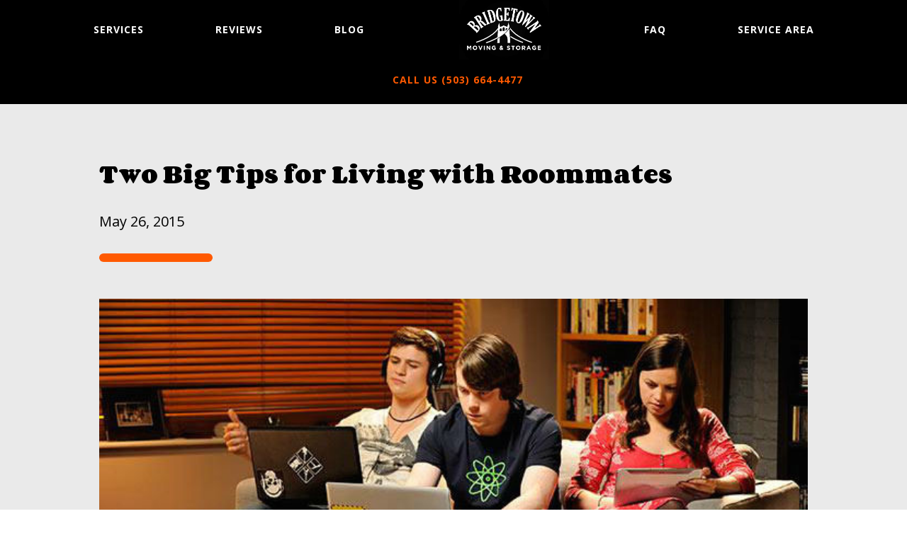

--- FILE ---
content_type: text/html; charset=UTF-8
request_url: https://bridgetown-moving.com/moving-in-with-friends-adhere-to-two-main-rules/
body_size: 36019
content:
<!DOCTYPE html><html lang="en-US"><head><meta charset="UTF-8" /><meta name="viewport" content="initial-scale=1"><link rel="profile" href="https://gmpg.org/xfn/11" /><link rel="pingback" href="https://bridgetown-moving.com/xmlrpc.php" /><link rel="shortcut icon" href="https://bridgetown-moving.com/wp-content/themes/bridgetown-2021/images/favicon.ico"/><link rel="apple-touch-icon-precomposed" sizes="144x144" href="https://bridgetown-moving.com/wp-content/themes/bridgetown-2021/images/apple-touch-icon-144x144-precomposed.png"><link rel="apple-touch-icon-precomposed" sizes="114x114" href="https://bridgetown-moving.com/wp-content/themes/bridgetown-2021/images/apple-touch-icon-114x114-precomposed.png"><link rel="apple-touch-icon-precomposed" sizes="72x72" href="https://bridgetown-moving.com/wp-content/themes/bridgetown-2021/images/apple-touch-icon-72x72-precomposed.png"><link rel="apple-touch-icon-precomposed" href="https://bridgetown-moving.com/wp-content/themes/bridgetown-2021/images/apple-touch-icon-precomposed.png"><meta name='robots' content='index, follow, max-image-preview:large, max-snippet:-1, max-video-preview:-1' /><link media="all" href="https://bridgetown-moving.com/wp-content/cache/autoptimize/css/autoptimize_8499d3d9bff22030e877136440bf4faf.css" rel="stylesheet"><title>Two Big Tips for living with Roommates - Bridgetown Movers</title><meta name="description" content="Moving in With Friends? Bridgetown Movers provides two big tips for roommates to help keep the stress low and the friendships intact." /><link rel="canonical" href="https://bridgetown-moving.com/moving-in-with-friends-adhere-to-two-main-rules/" /><meta property="og:locale" content="en_US" /><meta property="og:type" content="article" /><meta property="og:title" content="Two Big Tips for living with Roommates - Bridgetown Movers" /><meta property="og:description" content="Moving in With Friends? Bridgetown Movers provides two big tips for roommates to help keep the stress low and the friendships intact." /><meta property="og:url" content="https://bridgetown-moving.com/moving-in-with-friends-adhere-to-two-main-rules/" /><meta property="og:site_name" content="Bridgetown Moving &amp; Storage" /><meta property="article:publisher" content="https://www.facebook.com/BridgetownMoving" /><meta property="article:published_time" content="2015-05-26T21:54:50+00:00" /><meta property="article:modified_time" content="2015-12-18T01:49:26+00:00" /><meta property="og:image" content="https://bridgetown-moving.com/wp-content/uploads/2015/05/WKvj6pz.jpg" /><meta property="og:image:width" content="648" /><meta property="og:image:height" content="291" /><meta property="og:image:type" content="image/jpeg" /><meta name="author" content="chip" /> <script type="application/ld+json" class="yoast-schema-graph">{"@context":"https://schema.org","@graph":[{"@type":"WebPage","@id":"https://bridgetown-moving.com/moving-in-with-friends-adhere-to-two-main-rules/","url":"https://bridgetown-moving.com/moving-in-with-friends-adhere-to-two-main-rules/","name":"Two Big Tips for living with Roommates - Bridgetown Movers","isPartOf":{"@id":"https://bridgetown-moving.com/#website"},"primaryImageOfPage":{"@id":"https://bridgetown-moving.com/moving-in-with-friends-adhere-to-two-main-rules/#primaryimage"},"image":{"@id":"https://bridgetown-moving.com/moving-in-with-friends-adhere-to-two-main-rules/#primaryimage"},"thumbnailUrl":"https://bridgetown-moving.com/wp-content/uploads/2015/05/WKvj6pz.jpg","datePublished":"2015-05-26T21:54:50+00:00","dateModified":"2015-12-18T01:49:26+00:00","author":{"@id":"https://bridgetown-moving.com/#/schema/person/8937da280a8b268b11b769635c91abe7"},"description":"Moving in With Friends? Bridgetown Movers provides two big tips for roommates to help keep the stress low and the friendships intact.","breadcrumb":{"@id":"https://bridgetown-moving.com/moving-in-with-friends-adhere-to-two-main-rules/#breadcrumb"},"inLanguage":"en-US","potentialAction":[{"@type":"ReadAction","target":["https://bridgetown-moving.com/moving-in-with-friends-adhere-to-two-main-rules/"]}]},{"@type":"ImageObject","inLanguage":"en-US","@id":"https://bridgetown-moving.com/moving-in-with-friends-adhere-to-two-main-rules/#primaryimage","url":"https://bridgetown-moving.com/wp-content/uploads/2015/05/WKvj6pz.jpg","contentUrl":"https://bridgetown-moving.com/wp-content/uploads/2015/05/WKvj6pz.jpg","width":648,"height":291},{"@type":"BreadcrumbList","@id":"https://bridgetown-moving.com/moving-in-with-friends-adhere-to-two-main-rules/#breadcrumb","itemListElement":[{"@type":"ListItem","position":1,"name":"Home","item":"https://bridgetown-moving.com/"},{"@type":"ListItem","position":2,"name":"Blog","item":"https://bridgetown-moving.com/blog/"},{"@type":"ListItem","position":3,"name":"Two Big Tips for Living with Roommates"}]},{"@type":"WebSite","@id":"https://bridgetown-moving.com/#website","url":"https://bridgetown-moving.com/","name":"Bridgetown Moving &amp; Storage","description":"Moving and Storage for the Portland Area","potentialAction":[{"@type":"SearchAction","target":{"@type":"EntryPoint","urlTemplate":"https://bridgetown-moving.com/?s={search_term_string}"},"query-input":{"@type":"PropertyValueSpecification","valueRequired":true,"valueName":"search_term_string"}}],"inLanguage":"en-US"},{"@type":"Person","@id":"https://bridgetown-moving.com/#/schema/person/8937da280a8b268b11b769635c91abe7","name":"chip","image":{"@type":"ImageObject","inLanguage":"en-US","@id":"https://bridgetown-moving.com/#/schema/person/image/","url":"https://secure.gravatar.com/avatar/007ab98dd054556b1873e0b34d05b46000f0ade50046600695daf85f0bbea79d?s=96&d=mm&r=g","contentUrl":"https://secure.gravatar.com/avatar/007ab98dd054556b1873e0b34d05b46000f0ade50046600695daf85f0bbea79d?s=96&d=mm&r=g","caption":"chip"}}]}</script> <link rel="alternate" type="application/rss+xml" title="Bridgetown Moving &amp; Storage &raquo; Feed" href="https://bridgetown-moving.com/feed/" /><link rel="alternate" type="application/rss+xml" title="Bridgetown Moving &amp; Storage &raquo; Comments Feed" href="https://bridgetown-moving.com/comments/feed/" /> <script type="text/javascript">window._wpemojiSettings = {"baseUrl":"https:\/\/s.w.org\/images\/core\/emoji\/16.0.1\/72x72\/","ext":".png","svgUrl":"https:\/\/s.w.org\/images\/core\/emoji\/16.0.1\/svg\/","svgExt":".svg","source":{"concatemoji":"https:\/\/bridgetown-moving.com\/wp-includes\/js\/wp-emoji-release.min.js?ver=aabf0c612076045e6d94055eeb314648"}};
/*! This file is auto-generated */
!function(s,n){var o,i,e;function c(e){try{var t={supportTests:e,timestamp:(new Date).valueOf()};sessionStorage.setItem(o,JSON.stringify(t))}catch(e){}}function p(e,t,n){e.clearRect(0,0,e.canvas.width,e.canvas.height),e.fillText(t,0,0);var t=new Uint32Array(e.getImageData(0,0,e.canvas.width,e.canvas.height).data),a=(e.clearRect(0,0,e.canvas.width,e.canvas.height),e.fillText(n,0,0),new Uint32Array(e.getImageData(0,0,e.canvas.width,e.canvas.height).data));return t.every(function(e,t){return e===a[t]})}function u(e,t){e.clearRect(0,0,e.canvas.width,e.canvas.height),e.fillText(t,0,0);for(var n=e.getImageData(16,16,1,1),a=0;a<n.data.length;a++)if(0!==n.data[a])return!1;return!0}function f(e,t,n,a){switch(t){case"flag":return n(e,"\ud83c\udff3\ufe0f\u200d\u26a7\ufe0f","\ud83c\udff3\ufe0f\u200b\u26a7\ufe0f")?!1:!n(e,"\ud83c\udde8\ud83c\uddf6","\ud83c\udde8\u200b\ud83c\uddf6")&&!n(e,"\ud83c\udff4\udb40\udc67\udb40\udc62\udb40\udc65\udb40\udc6e\udb40\udc67\udb40\udc7f","\ud83c\udff4\u200b\udb40\udc67\u200b\udb40\udc62\u200b\udb40\udc65\u200b\udb40\udc6e\u200b\udb40\udc67\u200b\udb40\udc7f");case"emoji":return!a(e,"\ud83e\udedf")}return!1}function g(e,t,n,a){var r="undefined"!=typeof WorkerGlobalScope&&self instanceof WorkerGlobalScope?new OffscreenCanvas(300,150):s.createElement("canvas"),o=r.getContext("2d",{willReadFrequently:!0}),i=(o.textBaseline="top",o.font="600 32px Arial",{});return e.forEach(function(e){i[e]=t(o,e,n,a)}),i}function t(e){var t=s.createElement("script");t.src=e,t.defer=!0,s.head.appendChild(t)}"undefined"!=typeof Promise&&(o="wpEmojiSettingsSupports",i=["flag","emoji"],n.supports={everything:!0,everythingExceptFlag:!0},e=new Promise(function(e){s.addEventListener("DOMContentLoaded",e,{once:!0})}),new Promise(function(t){var n=function(){try{var e=JSON.parse(sessionStorage.getItem(o));if("object"==typeof e&&"number"==typeof e.timestamp&&(new Date).valueOf()<e.timestamp+604800&&"object"==typeof e.supportTests)return e.supportTests}catch(e){}return null}();if(!n){if("undefined"!=typeof Worker&&"undefined"!=typeof OffscreenCanvas&&"undefined"!=typeof URL&&URL.createObjectURL&&"undefined"!=typeof Blob)try{var e="postMessage("+g.toString()+"("+[JSON.stringify(i),f.toString(),p.toString(),u.toString()].join(",")+"));",a=new Blob([e],{type:"text/javascript"}),r=new Worker(URL.createObjectURL(a),{name:"wpTestEmojiSupports"});return void(r.onmessage=function(e){c(n=e.data),r.terminate(),t(n)})}catch(e){}c(n=g(i,f,p,u))}t(n)}).then(function(e){for(var t in e)n.supports[t]=e[t],n.supports.everything=n.supports.everything&&n.supports[t],"flag"!==t&&(n.supports.everythingExceptFlag=n.supports.everythingExceptFlag&&n.supports[t]);n.supports.everythingExceptFlag=n.supports.everythingExceptFlag&&!n.supports.flag,n.DOMReady=!1,n.readyCallback=function(){n.DOMReady=!0}}).then(function(){return e}).then(function(){var e;n.supports.everything||(n.readyCallback(),(e=n.source||{}).concatemoji?t(e.concatemoji):e.wpemoji&&e.twemoji&&(t(e.twemoji),t(e.wpemoji)))}))}((window,document),window._wpemojiSettings);</script> <script type="text/javascript" src="https://bridgetown-moving.com/wp-includes/js/jquery/jquery.min.js?ver=3.7.1" id="jquery-core-js"></script> <link rel="https://api.w.org/" href="https://bridgetown-moving.com/wp-json/" /><link rel="alternate" title="JSON" type="application/json" href="https://bridgetown-moving.com/wp-json/wp/v2/posts/1324" /><link rel="EditURI" type="application/rsd+xml" title="RSD" href="https://bridgetown-moving.com/xmlrpc.php?rsd" /><link rel='shortlink' href='https://bridgetown-moving.com/?p=1324' /><link rel="alternate" title="oEmbed (JSON)" type="application/json+oembed" href="https://bridgetown-moving.com/wp-json/oembed/1.0/embed?url=https%3A%2F%2Fbridgetown-moving.com%2Fmoving-in-with-friends-adhere-to-two-main-rules%2F" /><link rel="alternate" title="oEmbed (XML)" type="text/xml+oembed" href="https://bridgetown-moving.com/wp-json/oembed/1.0/embed?url=https%3A%2F%2Fbridgetown-moving.com%2Fmoving-in-with-friends-adhere-to-two-main-rules%2F&#038;format=xml" /> <script type="text/javascript">(function(url){
	if(/(?:Chrome\/26\.0\.1410\.63 Safari\/537\.31|WordfenceTestMonBot)/.test(navigator.userAgent)){ return; }
	var addEvent = function(evt, handler) {
		if (window.addEventListener) {
			document.addEventListener(evt, handler, false);
		} else if (window.attachEvent) {
			document.attachEvent('on' + evt, handler);
		}
	};
	var removeEvent = function(evt, handler) {
		if (window.removeEventListener) {
			document.removeEventListener(evt, handler, false);
		} else if (window.detachEvent) {
			document.detachEvent('on' + evt, handler);
		}
	};
	var evts = 'contextmenu dblclick drag dragend dragenter dragleave dragover dragstart drop keydown keypress keyup mousedown mousemove mouseout mouseover mouseup mousewheel scroll'.split(' ');
	var logHuman = function() {
		if (window.wfLogHumanRan) { return; }
		window.wfLogHumanRan = true;
		var wfscr = document.createElement('script');
		wfscr.type = 'text/javascript';
		wfscr.async = true;
		wfscr.src = url + '&r=' + Math.random();
		(document.getElementsByTagName('head')[0]||document.getElementsByTagName('body')[0]).appendChild(wfscr);
		for (var i = 0; i < evts.length; i++) {
			removeEvent(evts[i], logHuman);
		}
	};
	for (var i = 0; i < evts.length; i++) {
		addEvent(evts[i], logHuman);
	}
})('//bridgetown-moving.com/?wordfence_lh=1&hid=3A46DE85FD765CAB080221167EB251ED');</script>  <script>(function(w,d,s,l,i){w[l]=w[l]||[];w[l].push({'gtm.start':
new Date().getTime(),event:'gtm.js'});var f=d.getElementsByTagName(s)[0],
j=d.createElement(s),dl=l!='dataLayer'?'&l='+l:'';j.async=true;j.src=
'https://www.googletagmanager.com/gtm.js?id='+i+dl;f.parentNode.insertBefore(j,f);
})(window,document,'script','dataLayer','GTM-N8DGMHNP');</script>    <script>(function (w, id, q) {var s='script',d=w.document,p=d.getElementsByTagName(s)[0],n=d.createElement(s);
w._crq=w._crq?w._crq:[];w._crq.push(q);n.src='//www.conversionruler.com/bin/js.php?siteid='+id;p.parentNode.insertBefore(n, p);
}(window,'9697',0));</script><noscript><div style="position: absolute; left: 0"><img
src="https://www.conversionruler.com/bin/tracker.php?siteid=9697&amp;nojs=1" alt="" width="1" height="1"
/></div></noscript>  <script>function gtag_report_conversion(url) { var callback = function () { if (typeof(url) != 'undefined') { window.location = url; } }; gtag('event', 'conversion', { 'send_to': 'AW-991075070/nlbKCNjboKYBEP61ytgD', 'event_callback': callback }); return false; }</script> <script>var google_replace_number="(503) 664-4477";
(function(a,e,c,f,g,b,d){var h={ak:"991075070",cl:"z46GCInHi18Q_rXK2AM"};a[c]=a[c]||function(){(a[c].q=a[c].q||[]).push(arguments)};a[f]||(a[f]=h.ak);b=e.createElement(g);b.async=1;b.src="//www.gstatic.com/wcm/loader.js";d=e.getElementsByTagName(g)[0];d.parentNode.insertBefore(b,d);a._googWcmGet=function(b,d,e){a[c](2,b,h,d,null,new Date,e)}})(window,document,"_googWcmImpl","_googWcmAk","script");</script>  <script>!function(f,b,e,v,n,t,s)
{if(f.fbq)return;n=f.fbq=function(){n.callMethod?
n.callMethod.apply(n,arguments):n.queue.push(arguments)};
if(!f._fbq)f._fbq=n;n.push=n;n.loaded=!0;n.version='2.0';
n.queue=[];t=b.createElement(e);t.async=!0;
t.src=v;s=b.getElementsByTagName(e)[0];
s.parentNode.insertBefore(t,s)}(window, document,'script',
'https://connect.facebook.net/en_US/fbevents.js');
fbq('init', '457570834600946');
fbq('track', 'PageView');</script> <noscript><img height="1" width="1" style="display:none"
src="https://www.facebook.com/tr?id=457570834600946&ev=PageView&noscript=1"
/></noscript></head><body class="wp-singular post-template-default single single-post postid-1324 single-format-standard wp-theme-bridgetown-2021 post-moving-in-with-friends-adhere-to-two-main-rules chrome not-front-page"> <noscript><iframe src="https://www.googletagmanager.com/ns.html?id=GTM-N8DGMHNP"
height="0" width="0" style="display:none;visibility:hidden"></iframe></noscript>  <script>document.body.classList.add("js");

  window.callMagnific = function(new_href) {
    var s2 = document.getElementById("hidden-trigger");
    s2.href = new_href;
    s2.click();
  };</script> <div class="wrapper"><header class="site-header"><div class="site-logo" title="Professional Moving &amp; Storage Company in Portland"><a href="https://bridgetown-moving.com"></a></div><div class="header-phone"> <a onclick="return gtag_report_conversion('tel:15036644477');" href="tel:+15036644477">(503) 664-4477</a></div><nav id="primary-navigation" class="no-fouc"><div class="menu-header-nav-container"><ul id="menu-header-nav" class="menu"><li id="menu-item-2770" class="menu-item menu-item-type-post_type menu-item-object-page menu-item-has-children menu-item-2770"><a href="https://bridgetown-moving.com/services/">Services</a><ul class="sub-menu"><li id="menu-item-2771" class="menu-item menu-item-type-post_type menu-item-object-page menu-item-2771"><a href="https://bridgetown-moving.com/services/residential-moving/">Residential Moving</a></li><li id="menu-item-2772" class="menu-item menu-item-type-post_type menu-item-object-page menu-item-2772"><a href="https://bridgetown-moving.com/services/office-moving/">Office Moving</a></li><li id="menu-item-3720" class="menu-item menu-item-type-post_type menu-item-object-page menu-item-3720"><a href="https://bridgetown-moving.com/junk-hauling/">Junk Hauling</a></li><li id="menu-item-4613" class="menu-item menu-item-type-post_type menu-item-object-page menu-item-4613"><a href="https://bridgetown-moving.com/services/storage-in-portland-oregon/">Storage</a></li><li id="menu-item-2813" class="menu-item menu-item-type-post_type menu-item-object-page menu-item-2813"><a href="https://bridgetown-moving.com/services/long-distance-moving/">Long Distance Moving</a></li></ul></li><li id="menu-item-31" class="menu-item menu-item-type-post_type menu-item-object-page menu-item-31"><a href="https://bridgetown-moving.com/reviews/">Reviews</a></li><li id="menu-item-20" class="menu-item menu-item-type-post_type menu-item-object-page current_page_parent menu-item-20"><a href="https://bridgetown-moving.com/blog/">Blog</a></li><li id="menu-item-3660" class="menu-item menu-item-type-post_type menu-item-object-page menu-item-home menu-item-3660"><a href="https://bridgetown-moving.com/">Bridgetown Moving &#038; Storage</a></li><li id="menu-item-4594" class="menu-item menu-item-type-post_type menu-item-object-page menu-item-4594"><a href="https://bridgetown-moving.com/faq/">FAQ</a></li><li id="menu-item-1439" class="menu-item menu-item-type-custom menu-item-object-custom menu-item-has-children menu-item-1439"><a href="https://bridgetown-moving.com/movers/">Service Area</a><ul class="sub-menu"><li id="menu-item-1440" class="menu-item menu-item-type-post_type menu-item-object-page menu-item-1440"><a href="https://bridgetown-moving.com/movers/beaverton-movers/">Beaverton</a></li><li id="menu-item-1441" class="menu-item menu-item-type-post_type menu-item-object-page menu-item-1441"><a href="https://bridgetown-moving.com/movers/forest-grove-moving-company/">Forest Grove</a></li><li id="menu-item-1442" class="menu-item menu-item-type-post_type menu-item-object-page menu-item-1442"><a href="https://bridgetown-moving.com/movers/gresham-moving-company/">Gresham</a></li><li id="menu-item-1443" class="menu-item menu-item-type-post_type menu-item-object-page menu-item-1443"><a href="https://bridgetown-moving.com/movers/hillsboro-moving-company/">Hillsboro</a></li><li id="menu-item-1444" class="menu-item menu-item-type-post_type menu-item-object-page menu-item-1444"><a href="https://bridgetown-moving.com/movers/lake-oswego-moving-company/">Lake Oswego</a></li><li id="menu-item-1445" class="menu-item menu-item-type-post_type menu-item-object-page menu-item-1445"><a href="https://bridgetown-moving.com/movers/milwaukie-moving-company/">Milwaukie</a></li><li id="menu-item-1446" class="menu-item menu-item-type-post_type menu-item-object-page menu-item-1446"><a href="https://bridgetown-moving.com/movers/oregon-city-moving-company/">Oregon City</a></li><li id="menu-item-1447" class="menu-item menu-item-type-post_type menu-item-object-page menu-item-1447"><a href="https://bridgetown-moving.com/movers/portland-moving-company/">Portland</a></li><li id="menu-item-1448" class="menu-item menu-item-type-post_type menu-item-object-page menu-item-1448"><a href="https://bridgetown-moving.com/movers/tigard-moving-company/">Tigard</a></li><li id="menu-item-1449" class="menu-item menu-item-type-post_type menu-item-object-page menu-item-1449"><a href="https://bridgetown-moving.com/movers/troutdale-moving-company/">Troutdale</a></li><li id="menu-item-1450" class="menu-item menu-item-type-post_type menu-item-object-page menu-item-1450"><a href="https://bridgetown-moving.com/movers/tualatin-moving-company/">Tualatin</a></li><li id="menu-item-1451" class="menu-item menu-item-type-post_type menu-item-object-page menu-item-1451"><a href="https://bridgetown-moving.com/movers/vancouver-moving-company/">Vancouver</a></li><li id="menu-item-1452" class="menu-item menu-item-type-post_type menu-item-object-page menu-item-1452"><a href="https://bridgetown-moving.com/movers/west-linn-moving-company/">West Linn</a></li><li id="menu-item-1453" class="menu-item menu-item-type-post_type menu-item-object-page menu-item-1453"><a href="https://bridgetown-moving.com/movers/wilsonville-moving-company/">Wilsonville</a></li></ul></li><li id="menu-item-3661" class="header-call-link menu-item menu-item-type-custom menu-item-object-custom menu-item-3661"><a href="tel:+15036644477">Call Us (503) 664-4477</a></li></ul></div></nav><div class="nav-toggle"><a href="#">&#9776;</a></div><div class="clear"></div></header><div class="content" role="main"><div class="single-container"><div class="content-inner"><article class="single-blog"><header><h1 class="entry-title"><span></span>Two Big Tips for Living with Roommates</h1></header><div class="blog-date"> <time datetime="2015-05-26T14:54:50-07:00">May 26, 2015</time></div><hr/><section class="entry-content"> <a href="https://bridgetown-moving.com/wp-content/uploads/2015/05/WKvj6pz.jpg"><img fetchpriority="high" decoding="async" class="alignleft wp-image-1572 size-full" src="https://bridgetown-moving.com/wp-content/uploads/2015/05/WKvj6pz.jpg" alt="Portland Moving Company" width="648" height="291" srcset="https://bridgetown-moving.com/wp-content/uploads/2015/05/WKvj6pz.jpg 648w, https://bridgetown-moving.com/wp-content/uploads/2015/05/WKvj6pz-300x135.jpg 300w, https://bridgetown-moving.com/wp-content/uploads/2015/05/WKvj6pz-500x225.jpg 500w" sizes="(max-width: 648px) 100vw, 648px" /></a><p>&nbsp;</p><p>For most, having a roommate at some time in your life is a fact of life. Over 25% of millennials report to currently living with one of more roommates.</p><p>How can having roommates be a successful situation for all involved? It’s simple; you must have <strong>respect for each other’s space</strong> and <strong>plan up front</strong>.</p><p><span id="more-1324"></span></p><p>Here are some tips for planning to live with roommates while respecting their space:</p><p><strong>Chore Charts Rule</strong></p><p>Chore charts may seem adolescent and even annoying, but a basic chart can truly bring peace to the home.  The chart should divide responsibilities up equally and ensure that all parties take turns doing different chores. It is essential that the chart makes it clear who was responsible for what tasks were and were not completed. Create a chart and stick to it. It’s right and fair. Chores on the chart may include:</p><ul><li>Garbage/Recycling</li><li>Vacuuming</li><li>Bathrooms</li><li>Sweeping/Mopping</li><li>Lawn Maintenance</li><li>Dishes</li></ul><p>&nbsp;</p><p><strong>Ground Rules Rule Too</strong></p><p>Plan a time to sit down together and talk about each other’s expectations and concerns. Then, decide on rules to meet these expectations. This will help you respect each other’s boundaries. Some suggestions to consider include:</p><ul><li>When is quiet time on nights and weekends?</li><li>What are guest room expectations? Maybe create a calendar for booking the guest room.</li><li>What is the protocol for using and sharing common areas such as living room, bathroom and kitchen?</li><li>Are groceries shared or individual?</li><li>Is there a house pet? Who’s responsible for it?</li></ul><p>Most importantly, create a streamlined process for rent and bill payment. Post this in a common space, such as the fridge, so there is no confusion in regards to payment.</p><hr /><p>&nbsp;</p><p>Follow these two simple rules when you move in with friends and you’ll live in blissful harmony.</p><div class="clear"></div><footer><div class="post-category-list"> Posted in <a href="https://bridgetown-moving.com/category/moving-tips/" rel="category tag">Moving Tips</a>, <a href="https://bridgetown-moving.com/category/cities/portland-2/" rel="category tag">Portland</a></div></footer></section></article><div class="sidebar"><div class="blog-sidebar"><aside class="widget"><header><h3>Categories</h3></header><ul><li class="cat-item cat-item-35"><a href="https://bridgetown-moving.com/category/bridgetown-moving-news/">Bridgetown Moving News</a></li><li class="cat-item cat-item-34"><a href="https://bridgetown-moving.com/category/cities/">Cities We Service</a><ul class='children'><li class="cat-item cat-item-59"><a href="https://bridgetown-moving.com/category/cities/beaverton-cities/">Beaverton</a></li><li class="cat-item cat-item-64"><a href="https://bridgetown-moving.com/category/cities/forest-grove/">Forest Grove</a></li><li class="cat-item cat-item-65"><a href="https://bridgetown-moving.com/category/cities/gresham/">Gresham</a></li><li class="cat-item cat-item-66"><a href="https://bridgetown-moving.com/category/cities/hillsboro/">Hillsboro</a></li><li class="cat-item cat-item-67"><a href="https://bridgetown-moving.com/category/cities/lake-oswego/">Lake Oswego</a></li><li class="cat-item cat-item-69"><a href="https://bridgetown-moving.com/category/cities/oregon-city/">Oregon City</a></li><li class="cat-item cat-item-38"><a href="https://bridgetown-moving.com/category/cities/portland-2/">Portland</a></li><li class="cat-item cat-item-70"><a href="https://bridgetown-moving.com/category/cities/tigard/">Tigard</a></li><li class="cat-item cat-item-71"><a href="https://bridgetown-moving.com/category/cities/troutdale/">Troutdale</a></li><li class="cat-item cat-item-73"><a href="https://bridgetown-moving.com/category/cities/vancouver-wa/">Vancouver, WA</a></li><li class="cat-item cat-item-74"><a href="https://bridgetown-moving.com/category/cities/wilsonville/">Wilsonville</a></li></ul></li><li class="cat-item cat-item-39"><a href="https://bridgetown-moving.com/category/events/">Events</a></li><li class="cat-item cat-item-33"><a href="https://bridgetown-moving.com/category/bridgetown-highlights/">Local Business Highlights</a></li><li class="cat-item cat-item-4"><a href="https://bridgetown-moving.com/category/moving-tips/">Moving Tips</a></li><li class="cat-item cat-item-57"><a href="https://bridgetown-moving.com/category/packing-tips/">Packing Tips</a></li></ul></aside><aside class="widget"><header><h3>Recent Posts</h3></header><ul class="recent-posts"><li><a href="https://bridgetown-moving.com/safety-first-covid-19-response/">Safety First: Our COVID-19 Response</a></li><li><a href="https://bridgetown-moving.com/money-saving-moving-hacks/">Money Saving Moving Tips</a></li><li><a href="https://bridgetown-moving.com/5-moving-tips-when-working-with-movers/">5 Moving Tips When Working With Movers</a></li><li><a href="https://bridgetown-moving.com/keeping-it-together-during-a-move/">Keeping It Together During a Move</a></li><li><a href="https://bridgetown-moving.com/recent-customer-reviews/">Recent Customer Reviews</a></li></ul></aside></div></div></div><div class="clear"></div></div><div class="clear"></div></div><footer class="site-footer"><div class="content-inner"><aside><section class="footer-first-section"> <a href="https://bridgetown-moving.com"><img src="https://bridgetown-moving.com/wp-content/themes/bridgetown-2021/images/white-logo.png" alt="Bridgetown Moving &amp; Storage" /></a><div class="clear"></div><div class="footer-address"> 3620 NW St Helens Road<br/> Portland, OR 97210<div class="button-container"> <a class="button" onclick="return gtag_report_conversion('tel:15036644477');" href="tel:+15036644477">(503) 664-4477</a></div> USDOT # 2318726<br/> ODOT # 158578</div><div class="footer-copyright">&copy; 2025 <a href="https://bridgetown-moving.com">Bridgetown Moving &amp; Storage</a></div></section></aside><aside><section class="footer-second-section"><p>Latest Posts</p><ul><li><a href="https://bridgetown-moving.com/safety-first-covid-19-response/">Safety First: Our COVID-19 Response</a></li><li><a href="https://bridgetown-moving.com/money-saving-moving-hacks/">Money Saving Moving Tips</a></li><li><a href="https://bridgetown-moving.com/5-moving-tips-when-working-with-movers/">5 Moving Tips When Working With Movers</a></li><li><a href="https://bridgetown-moving.com/keeping-it-together-during-a-move/">Keeping It Together During a Move</a></li><li><a href="https://bridgetown-moving.com/recent-customer-reviews/">Recent Customer Reviews</a></li><li><a href="https://bridgetown-moving.com/move-cross-country/">Pros and Cons of Your Long Distance Moving Options</a></li></ul></section></aside><aside><div class="footer-third-section"><p>Additional Information</p><div class="menu-additional-information-container"><ul id="menu-additional-information" class="menu"><li id="menu-item-733" class="menu-item menu-item-type-post_type menu-item-object-page menu-item-733"><a href="https://bridgetown-moving.com/choosing-a-mover/">How To Choose a Mover</a></li><li id="menu-item-736" class="menu-item menu-item-type-post_type menu-item-object-page menu-item-736"><a href="https://bridgetown-moving.com/moving-boxes-and-packing-materials/">Moving Boxes and Packing Materials</a></li><li id="menu-item-740" class="menu-item menu-item-type-post_type menu-item-object-page menu-item-740"><a href="https://bridgetown-moving.com/moving-checklist/">Moving Checklist</a></li><li id="menu-item-761" class="menu-item menu-item-type-post_type menu-item-object-page menu-item-761"><a href="https://bridgetown-moving.com/moving-brochure/">Moving Brochure</a></li><li id="menu-item-1316" class="menu-item menu-item-type-post_type menu-item-object-page menu-item-1316"><a href="https://bridgetown-moving.com/careers/">Careers at Bridgetown</a></li><li id="menu-item-4593" class="menu-item menu-item-type-post_type menu-item-object-page menu-item-4593"><a href="https://bridgetown-moving.com/faq/">FAQ</a></li></ul></div></div></aside><div class="clear"></div></div></footer></div> <a id="hidden-trigger" class="hidden" href="/"></a> <script type="speculationrules">{"prefetch":[{"source":"document","where":{"and":[{"href_matches":"\/*"},{"not":{"href_matches":["\/wp-*.php","\/wp-admin\/*","\/wp-content\/uploads\/*","\/wp-content\/*","\/wp-content\/plugins\/*","\/wp-content\/themes\/bridgetown-2021\/*","\/*\\?(.+)"]}},{"not":{"selector_matches":"a[rel~=\"nofollow\"]"}},{"not":{"selector_matches":".no-prefetch, .no-prefetch a"}}]},"eagerness":"conservative"}]}</script> <script type="text/javascript" src="https://bridgetown-moving.com/wp-includes/js/dist/dom-ready.min.js?ver=f77871ff7694fffea381" id="wp-dom-ready-js"></script> <script type="text/javascript" src="https://bridgetown-moving.com/wp-includes/js/dist/hooks.min.js?ver=4d63a3d491d11ffd8ac6" id="wp-hooks-js"></script> <script type="text/javascript" src="https://bridgetown-moving.com/wp-includes/js/dist/i18n.min.js?ver=5e580eb46a90c2b997e6" id="wp-i18n-js"></script> <script type="text/javascript" id="wp-i18n-js-after">wp.i18n.setLocaleData( { 'text direction\u0004ltr': [ 'ltr' ] } );</script> <script type="text/javascript" src="https://bridgetown-moving.com/wp-includes/js/dist/a11y.min.js?ver=3156534cc54473497e14" id="wp-a11y-js"></script> <script type="text/javascript" id="gform_gravityforms-js-extra">var gform_i18n = {"datepicker":{"days":{"monday":"Mo","tuesday":"Tu","wednesday":"We","thursday":"Th","friday":"Fr","saturday":"Sa","sunday":"Su"},"months":{"january":"January","february":"February","march":"March","april":"April","may":"May","june":"June","july":"July","august":"August","september":"September","october":"October","november":"November","december":"December"},"firstDay":1,"iconText":"Select date"}};
var gf_legacy_multi = [];
var gform_gravityforms = {"strings":{"invalid_file_extension":"This type of file is not allowed. Must be one of the following:","delete_file":"Delete this file","in_progress":"in progress","file_exceeds_limit":"File exceeds size limit","illegal_extension":"This type of file is not allowed.","max_reached":"Maximum number of files reached","unknown_error":"There was a problem while saving the file on the server","currently_uploading":"Please wait for the uploading to complete","cancel":"Cancel","cancel_upload":"Cancel this upload","cancelled":"Cancelled"},"vars":{"images_url":"https:\/\/bridgetown-moving.com\/wp-content\/plugins\/gravityforms\/images"}};
var gf_global = {"gf_currency_config":{"name":"U.S. Dollar","symbol_left":"$","symbol_right":"","symbol_padding":"","thousand_separator":",","decimal_separator":".","decimals":2,"code":"USD"},"base_url":"https:\/\/bridgetown-moving.com\/wp-content\/plugins\/gravityforms","number_formats":[],"spinnerUrl":"https:\/\/bridgetown-moving.com\/wp-content\/plugins\/gravityforms\/images\/spinner.svg","version_hash":"609055c1910b9c7c1fb8922f9b4fc81d","strings":{"newRowAdded":"New row added.","rowRemoved":"Row removed","formSaved":"The form has been saved.  The content contains the link to return and complete the form."}};</script> <script type="text/javascript" id="gform_gravityforms_theme-js-extra">var gform_theme_config = {"common":{"form":{"honeypot":{"version_hash":"609055c1910b9c7c1fb8922f9b4fc81d"},"ajax":{"ajaxurl":"https:\/\/bridgetown-moving.com\/wp-admin\/admin-ajax.php","ajax_submission_nonce":"17faf8fbd8","i18n":{"step_announcement":"Step %1$s of %2$s, %3$s","unknown_error":"There was an unknown error processing your request. Please try again."}}}},"hmr_dev":"","public_path":"https:\/\/bridgetown-moving.com\/wp-content\/plugins\/gravityforms\/assets\/js\/dist\/","config_nonce":"5715c0a2d8"};</script> <script type="text/javascript" src="//www.googleadservices.com/pagead/conversion.js"></script> <noscript><div style="display:inline;"> <img height="1" width="1" style="border-style:none;" alt="" src="//googleads.g.doubleclick.net/pagead/viewthroughconversion/991075070/?value=0&amp;guid=ON&amp;script=0"/></div> </noscript> <script type="application/ld+json">[
	{
  	"@context": "https://schema.org",
  	"@type": "MovingCompany",
	"url": "https://bridgetown-moving.com",
	"logo": "https://bridgetown-moving.com/wp-content/themes/bridgetown-2021/images/bridgetown-logo-dark.gif",
    "image": "https://bridgetown-moving.com/wp-content/themes/bridgetown-2021/images/bridgetown-logo-dark.gif",
	"hasMap": "https://www.google.com/maps/place/Bridgetown+Moving+%26+Storage/@45.543912,-122.7098517,17z/data=!3m1!4b1!4m5!3m4!1s0x549509dc6f2ec8eb:0xd74eb1d11c2539ea!8m2!3d45.543912!4d-122.707663",
	"email": "mailto:info@bridgetown-moving.com",
  	"address": {
    	"@type": "PostalAddress",
    	"addressLocality": "Portland",
    	"addressRegion": "OR",
    	"postalCode":"97210",
    	"streetAddress": "2737 NW Nela Street",
        "addressCountry": "US"
  	    },
  	"description": "Portland Movers Who Know Moving!",
  	"name": "Bridgetown Moving &amp; Storage",
  	"telephone": "+15036644477",
  	"openingHours": "Mo-Su 08:00-20:00",
    "priceRange":"$$",
  	"geo": {
    	"@type": "GeoCoordinates",
   	    "latitude": "45.5438371",
    	"longitude": "-122.7098909"
 		},
  	"sameAs" : [
        "https://www.facebook.com/BridgetownMoving",
    	"https://twitter.com/bridgetownmover"
    ],
      "contactPoint" : [{
        "@type" : "ContactPoint",
        "telephone" : "+15036644477",
        "contactType" : "customer service",
        "contactOption" : "TollFree",
        "areaServed" : "US"
    }],
    "potentialAction":{
    "@type":"OrderAction",
        "target":{
          "@type":"EntryPoint",
          "urlTemplate":"https://bridgetown-moving.com/booking",
          "inLanguage":"en-US",

          "actionPlatform":[
            "https://schema.org/DesktopWebPlatform",
            "https://schema.org/IOSPlatform",
            "https://schema.org/AndroidPlatform"
          ]
      }
    },
    "areaServed": {
            "@type": "GeoCircle",
            "geoMidpoint": {
                "@type": "GeoCoordinates",
                "latitude": 45.5485915,
                "longitude": -122.7276109
            },
            "geoRadius": 40233.6
    }
}]</script> <script type="text/javascript" src="//www.googleadservices.com/pagead/conversion.js"></script> <noscript><div style="display:inline;"> <img height="1" width="1" style="border-style:none;" alt="" src="//googleads.g.doubleclick.net/pagead/viewthroughconversion/991075070/?guid=ON&amp;script=0"/></div> </noscript> <script defer src="https://bridgetown-moving.com/wp-content/cache/autoptimize/js/autoptimize_365aa70d302852ef6c546002f0d43826.js"></script></body></html>

--- FILE ---
content_type: text/css
request_url: https://bridgetown-moving.com/wp-content/cache/autoptimize/css/autoptimize_8499d3d9bff22030e877136440bf4faf.css
body_size: 28137
content:
@import url("https://fonts.googleapis.com/css2?family=Corben:wght@700&family=Open+Sans:wght@400;700&display=swap");
img:is([sizes="auto" i],[sizes^="auto," i]){contain-intrinsic-size:3000px 1500px}
img.wp-smiley,img.emoji{display:inline !important;border:none !important;box-shadow:none !important;height:1em !important;width:1em !important;margin:0 .07em !important;vertical-align:-.1em !important;background:0 0 !important;padding:0 !important}
/*! This file is auto-generated */
.wp-block-button__link{color:#fff;background-color:#32373c;border-radius:9999px;box-shadow:none;text-decoration:none;padding:calc(.667em + 2px) calc(1.333em + 2px);font-size:1.125em}.wp-block-file__button{background:#32373c;color:#fff;text-decoration:none}
:root{--wp--preset--aspect-ratio--square:1;--wp--preset--aspect-ratio--4-3:4/3;--wp--preset--aspect-ratio--3-4:3/4;--wp--preset--aspect-ratio--3-2:3/2;--wp--preset--aspect-ratio--2-3:2/3;--wp--preset--aspect-ratio--16-9:16/9;--wp--preset--aspect-ratio--9-16:9/16;--wp--preset--color--black:#000;--wp--preset--color--cyan-bluish-gray:#abb8c3;--wp--preset--color--white:#fff;--wp--preset--color--pale-pink:#f78da7;--wp--preset--color--vivid-red:#cf2e2e;--wp--preset--color--luminous-vivid-orange:#ff6900;--wp--preset--color--luminous-vivid-amber:#fcb900;--wp--preset--color--light-green-cyan:#7bdcb5;--wp--preset--color--vivid-green-cyan:#00d084;--wp--preset--color--pale-cyan-blue:#8ed1fc;--wp--preset--color--vivid-cyan-blue:#0693e3;--wp--preset--color--vivid-purple:#9b51e0;--wp--preset--gradient--vivid-cyan-blue-to-vivid-purple:linear-gradient(135deg,rgba(6,147,227,1) 0%,#9b51e0 100%);--wp--preset--gradient--light-green-cyan-to-vivid-green-cyan:linear-gradient(135deg,#7adcb4 0%,#00d082 100%);--wp--preset--gradient--luminous-vivid-amber-to-luminous-vivid-orange:linear-gradient(135deg,rgba(252,185,0,1) 0%,rgba(255,105,0,1) 100%);--wp--preset--gradient--luminous-vivid-orange-to-vivid-red:linear-gradient(135deg,rgba(255,105,0,1) 0%,#cf2e2e 100%);--wp--preset--gradient--very-light-gray-to-cyan-bluish-gray:linear-gradient(135deg,#eee 0%,#a9b8c3 100%);--wp--preset--gradient--cool-to-warm-spectrum:linear-gradient(135deg,#4aeadc 0%,#9778d1 20%,#cf2aba 40%,#ee2c82 60%,#fb6962 80%,#fef84c 100%);--wp--preset--gradient--blush-light-purple:linear-gradient(135deg,#ffceec 0%,#9896f0 100%);--wp--preset--gradient--blush-bordeaux:linear-gradient(135deg,#fecda5 0%,#fe2d2d 50%,#6b003e 100%);--wp--preset--gradient--luminous-dusk:linear-gradient(135deg,#ffcb70 0%,#c751c0 50%,#4158d0 100%);--wp--preset--gradient--pale-ocean:linear-gradient(135deg,#fff5cb 0%,#b6e3d4 50%,#33a7b5 100%);--wp--preset--gradient--electric-grass:linear-gradient(135deg,#caf880 0%,#71ce7e 100%);--wp--preset--gradient--midnight:linear-gradient(135deg,#020381 0%,#2874fc 100%);--wp--preset--font-size--small:13px;--wp--preset--font-size--medium:20px;--wp--preset--font-size--large:36px;--wp--preset--font-size--x-large:42px;--wp--preset--spacing--20:.44rem;--wp--preset--spacing--30:.67rem;--wp--preset--spacing--40:1rem;--wp--preset--spacing--50:1.5rem;--wp--preset--spacing--60:2.25rem;--wp--preset--spacing--70:3.38rem;--wp--preset--spacing--80:5.06rem;--wp--preset--shadow--natural:6px 6px 9px rgba(0,0,0,.2);--wp--preset--shadow--deep:12px 12px 50px rgba(0,0,0,.4);--wp--preset--shadow--sharp:6px 6px 0px rgba(0,0,0,.2);--wp--preset--shadow--outlined:6px 6px 0px -3px rgba(255,255,255,1),6px 6px rgba(0,0,0,1);--wp--preset--shadow--crisp:6px 6px 0px rgba(0,0,0,1)}:where(.is-layout-flex){gap:.5em}:where(.is-layout-grid){gap:.5em}body .is-layout-flex{display:flex}.is-layout-flex{flex-wrap:wrap;align-items:center}.is-layout-flex>:is(*,div){margin:0}body .is-layout-grid{display:grid}.is-layout-grid>:is(*,div){margin:0}:where(.wp-block-columns.is-layout-flex){gap:2em}:where(.wp-block-columns.is-layout-grid){gap:2em}:where(.wp-block-post-template.is-layout-flex){gap:1.25em}:where(.wp-block-post-template.is-layout-grid){gap:1.25em}.has-black-color{color:var(--wp--preset--color--black) !important}.has-cyan-bluish-gray-color{color:var(--wp--preset--color--cyan-bluish-gray) !important}.has-white-color{color:var(--wp--preset--color--white) !important}.has-pale-pink-color{color:var(--wp--preset--color--pale-pink) !important}.has-vivid-red-color{color:var(--wp--preset--color--vivid-red) !important}.has-luminous-vivid-orange-color{color:var(--wp--preset--color--luminous-vivid-orange) !important}.has-luminous-vivid-amber-color{color:var(--wp--preset--color--luminous-vivid-amber) !important}.has-light-green-cyan-color{color:var(--wp--preset--color--light-green-cyan) !important}.has-vivid-green-cyan-color{color:var(--wp--preset--color--vivid-green-cyan) !important}.has-pale-cyan-blue-color{color:var(--wp--preset--color--pale-cyan-blue) !important}.has-vivid-cyan-blue-color{color:var(--wp--preset--color--vivid-cyan-blue) !important}.has-vivid-purple-color{color:var(--wp--preset--color--vivid-purple) !important}.has-black-background-color{background-color:var(--wp--preset--color--black) !important}.has-cyan-bluish-gray-background-color{background-color:var(--wp--preset--color--cyan-bluish-gray) !important}.has-white-background-color{background-color:var(--wp--preset--color--white) !important}.has-pale-pink-background-color{background-color:var(--wp--preset--color--pale-pink) !important}.has-vivid-red-background-color{background-color:var(--wp--preset--color--vivid-red) !important}.has-luminous-vivid-orange-background-color{background-color:var(--wp--preset--color--luminous-vivid-orange) !important}.has-luminous-vivid-amber-background-color{background-color:var(--wp--preset--color--luminous-vivid-amber) !important}.has-light-green-cyan-background-color{background-color:var(--wp--preset--color--light-green-cyan) !important}.has-vivid-green-cyan-background-color{background-color:var(--wp--preset--color--vivid-green-cyan) !important}.has-pale-cyan-blue-background-color{background-color:var(--wp--preset--color--pale-cyan-blue) !important}.has-vivid-cyan-blue-background-color{background-color:var(--wp--preset--color--vivid-cyan-blue) !important}.has-vivid-purple-background-color{background-color:var(--wp--preset--color--vivid-purple) !important}.has-black-border-color{border-color:var(--wp--preset--color--black) !important}.has-cyan-bluish-gray-border-color{border-color:var(--wp--preset--color--cyan-bluish-gray) !important}.has-white-border-color{border-color:var(--wp--preset--color--white) !important}.has-pale-pink-border-color{border-color:var(--wp--preset--color--pale-pink) !important}.has-vivid-red-border-color{border-color:var(--wp--preset--color--vivid-red) !important}.has-luminous-vivid-orange-border-color{border-color:var(--wp--preset--color--luminous-vivid-orange) !important}.has-luminous-vivid-amber-border-color{border-color:var(--wp--preset--color--luminous-vivid-amber) !important}.has-light-green-cyan-border-color{border-color:var(--wp--preset--color--light-green-cyan) !important}.has-vivid-green-cyan-border-color{border-color:var(--wp--preset--color--vivid-green-cyan) !important}.has-pale-cyan-blue-border-color{border-color:var(--wp--preset--color--pale-cyan-blue) !important}.has-vivid-cyan-blue-border-color{border-color:var(--wp--preset--color--vivid-cyan-blue) !important}.has-vivid-purple-border-color{border-color:var(--wp--preset--color--vivid-purple) !important}.has-vivid-cyan-blue-to-vivid-purple-gradient-background{background:var(--wp--preset--gradient--vivid-cyan-blue-to-vivid-purple) !important}.has-light-green-cyan-to-vivid-green-cyan-gradient-background{background:var(--wp--preset--gradient--light-green-cyan-to-vivid-green-cyan) !important}.has-luminous-vivid-amber-to-luminous-vivid-orange-gradient-background{background:var(--wp--preset--gradient--luminous-vivid-amber-to-luminous-vivid-orange) !important}.has-luminous-vivid-orange-to-vivid-red-gradient-background{background:var(--wp--preset--gradient--luminous-vivid-orange-to-vivid-red) !important}.has-very-light-gray-to-cyan-bluish-gray-gradient-background{background:var(--wp--preset--gradient--very-light-gray-to-cyan-bluish-gray) !important}.has-cool-to-warm-spectrum-gradient-background{background:var(--wp--preset--gradient--cool-to-warm-spectrum) !important}.has-blush-light-purple-gradient-background{background:var(--wp--preset--gradient--blush-light-purple) !important}.has-blush-bordeaux-gradient-background{background:var(--wp--preset--gradient--blush-bordeaux) !important}.has-luminous-dusk-gradient-background{background:var(--wp--preset--gradient--luminous-dusk) !important}.has-pale-ocean-gradient-background{background:var(--wp--preset--gradient--pale-ocean) !important}.has-electric-grass-gradient-background{background:var(--wp--preset--gradient--electric-grass) !important}.has-midnight-gradient-background{background:var(--wp--preset--gradient--midnight) !important}.has-small-font-size{font-size:var(--wp--preset--font-size--small) !important}.has-medium-font-size{font-size:var(--wp--preset--font-size--medium) !important}.has-large-font-size{font-size:var(--wp--preset--font-size--large) !important}.has-x-large-font-size{font-size:var(--wp--preset--font-size--x-large) !important}:where(.wp-block-post-template.is-layout-flex){gap:1.25em}:where(.wp-block-post-template.is-layout-grid){gap:1.25em}:where(.wp-block-columns.is-layout-flex){gap:2em}:where(.wp-block-columns.is-layout-grid){gap:2em}:root :where(.wp-block-pullquote){font-size:1.5em;line-height:1.6}

/*!
Theme Name: Bridgetown Moving 2021
Author: Jared Votel
Author URI: jaredvotel.com
Version: 11.04.25
*/
/*! normalize.css v3.0.2 | MIT License | git.io/normalize */
html{font-family:sans-serif;-ms-text-size-adjust:100%;-webkit-text-size-adjust:100%}body{margin:0}article,aside,details,figcaption,figure,footer,header,hgroup,main,menu,nav,section,summary{display:block}audio,canvas,progress,video{display:inline-block;vertical-align:baseline}audio:not([controls]){display:none;height:0}[hidden],template{display:none}a{background-color:transparent}a:active,a:hover{outline:0}abbr[title]{border-bottom:1px dotted}b,strong{font-weight:700}dfn{font-style:italic}h1{font-size:2em;margin:.67em 0}mark{background:#ff0;color:#000}small{font-size:80%}sub,sup{font-size:75%;line-height:0;position:relative;vertical-align:baseline}sup{top:-.5em}sub{bottom:-.25em}img{border:0}svg:not(:root){overflow:hidden}figure{margin:1em 40px}hr{-moz-box-sizing:content-box;box-sizing:content-box;height:0}pre{overflow:auto}code,kbd,pre,samp{font-family:monospace,monospace;font-size:1em}button,input,optgroup,select,textarea{color:inherit;font:inherit;margin:0}button{overflow:visible}button,select{text-transform:none}button,html input[type=button],input[type=reset],input[type=submit]{-webkit-appearance:button;cursor:pointer}button[disabled],html input[disabled]{cursor:default}button::-moz-focus-inner,input::-moz-focus-inner{border:0;padding:0}input{line-height:normal}input[type=checkbox],input[type=radio]{box-sizing:border-box;padding:0}input[type=number]::-webkit-inner-spin-button,input[type=number]::-webkit-outer-spin-button{height:auto}input[type=search]{-webkit-appearance:textfield;-moz-box-sizing:content-box;-webkit-box-sizing:content-box;box-sizing:content-box}input[type=search]::-webkit-search-cancel-button,input[type=search]::-webkit-search-decoration{-webkit-appearance:none}fieldset{border:1px solid silver;margin:0 2px;padding:.35em .625em .75em}legend{border:0;padding:0}textarea{overflow:auto}optgroup{font-weight:700}table{border-collapse:collapse;border-spacing:0}td,th{padding:0}.alignleft{display:inline;float:left;padding-right:1em;padding-left:.5em}.alignright{display:inline;float:right;padding-left:1em;padding-right:.5em}.aligncenter{clear:both;padding:0 1em;margin:0 auto}.entry-content img,img[class*=align],img[class*=wp-image-]{height:auto}.entry-content img,img.size-full{max-width:100%;width:auto}.entry-content img.wp-smiley,.comment-content img.wp-smiley{border:none;margin-bottom:0;margin-top:0;padding:0}.wp-caption{max-width:100%}.wp-caption.aligncenter,.wp-caption.alignleft,.wp-caption.alignright{margin-bottom:1.5em}.wp-caption img{display:block;margin:1.2% auto 0;max-width:98%}.wp-caption-text{text-align:center}.wp-caption .wp-caption-text{margin:.8075em 0}#wpstats{visibility:hidden}body .gform_wrapper.gf_reset_wrapper,body .gform_wrapper.gf_reset_wrapper button,body .gform_wrapper.gf_reset_wrapper caption,body .gform_wrapper.gf_reset_wrapper div,body .gform_wrapper.gf_reset_wrapper fieldset,body .gform_wrapper.gf_reset_wrapper form,body .gform_wrapper.gf_reset_wrapper h1,body .gform_wrapper.gf_reset_wrapper h2,body .gform_wrapper.gf_reset_wrapper h3,body .gform_wrapper.gf_reset_wrapper h4,body .gform_wrapper.gf_reset_wrapper h5,body .gform_wrapper.gf_reset_wrapper h6,body .gform_wrapper.gf_reset_wrapper iframe,body .gform_wrapper.gf_reset_wrapper img,body .gform_wrapper.gf_reset_wrapper input[type=button],body .gform_wrapper.gf_reset_wrapper input[type=email],body .gform_wrapper.gf_reset_wrapper input[type=image],body .gform_wrapper.gf_reset_wrapper input[type=number],body .gform_wrapper.gf_reset_wrapper input[type=password],body .gform_wrapper.gf_reset_wrapper input[type=submit],body .gform_wrapper.gf_reset_wrapper input[type=tel],body .gform_wrapper.gf_reset_wrapper input[type=text],body .gform_wrapper.gf_reset_wrapper input[type=url],body .gform_wrapper.gf_reset_wrapper label,body .gform_wrapper.gf_reset_wrapper legend,body .gform_wrapper.gf_reset_wrapper li,body .gform_wrapper.gf_reset_wrapper ol,body .gform_wrapper.gf_reset_wrapper p,body .gform_wrapper.gf_reset_wrapper select,body .gform_wrapper.gf_reset_wrapper span,body .gform_wrapper.gf_reset_wrapper table,body .gform_wrapper.gf_reset_wrapper tbody,body .gform_wrapper.gf_reset_wrapper td,body .gform_wrapper.gf_reset_wrapper textarea,body .gform_wrapper.gf_reset_wrapper tfoot,body .gform_wrapper.gf_reset_wrapper th,body .gform_wrapper.gf_reset_wrapper thead,body .gform_wrapper.gf_reset_wrapper tr,body .gform_wrapper.gf_reset_wrapper ul{margin:0;padding:0;border:0;outline:0}body .gform_wrapper.gf_reset_wrapper button,body .gform_wrapper.gf_reset_wrapper caption,body .gform_wrapper.gf_reset_wrapper div,body .gform_wrapper.gf_reset_wrapper fieldset,body .gform_wrapper.gf_reset_wrapper form,body .gform_wrapper.gf_reset_wrapper iframe,body .gform_wrapper.gf_reset_wrapper img,body .gform_wrapper.gf_reset_wrapper input[type=button],body .gform_wrapper.gf_reset_wrapper input[type=email],body .gform_wrapper.gf_reset_wrapper input[type=image],body .gform_wrapper.gf_reset_wrapper input[type=number],body .gform_wrapper.gf_reset_wrapper input[type=password],body .gform_wrapper.gf_reset_wrapper input[type=submit],body .gform_wrapper.gf_reset_wrapper input[type=tel],body .gform_wrapper.gf_reset_wrapper input[type=text],body .gform_wrapper.gf_reset_wrapper input[type=url],body .gform_wrapper.gf_reset_wrapper label,body .gform_wrapper.gf_reset_wrapper legend,body .gform_wrapper.gf_reset_wrapper li,body .gform_wrapper.gf_reset_wrapper ol,body .gform_wrapper.gf_reset_wrapper p,body .gform_wrapper.gf_reset_wrapper select,body .gform_wrapper.gf_reset_wrapper span,body .gform_wrapper.gf_reset_wrapper table,body .gform_wrapper.gf_reset_wrapper tbody,body .gform_wrapper.gf_reset_wrapper td,body .gform_wrapper.gf_reset_wrapper textarea,body .gform_wrapper.gf_reset_wrapper tfoot,body .gform_wrapper.gf_reset_wrapper th,body .gform_wrapper.gf_reset_wrapper thead,body .gform_wrapper.gf_reset_wrapper tr,body .gform_wrapper.gf_reset_wrapper ul{font-style:inherit;font-size:100%;font-family:inherit;vertical-align:baseline;line-height:1;font-weight:400}body .gform_wrapper.gf_reset_wrapper div,body .gform_wrapper.gf_reset_wrapper p,body .gform_wrapper.gf_reset_wrapper span{line-height:1.8}body .gform_wrapper.gf_reset_wrapper fieldset,body .gform_wrapper.gf_reset_wrapper img{border:0}body .gform_wrapper.gf_reset_wrapper li,body .gform_wrapper.gf_reset_wrapper ol,body .gform_wrapper.gf_reset_wrapper ul{list-style:none}body .gform_wrapper.gf_reset_wrapper a img{border:none}body .gform_wrapper.gf_reset_wrapper :focus{outline:0}.ui-datepicker tbody tr,.ui-datepicker thead{border-bottom:1px solid #bbb}.ui-datepicker{width:216px;height:auto;margin:5px auto 0;font:9pt Arial,sans-serif;-webkit-box-shadow:0 0 10px 0 rgba(0,0,0,.5);-moz-box-shadow:0 0 10px 0 rgba(0,0,0,.5);box-shadow:0 0 10px 0 rgba(0,0,0,.5)}.ui-datepicker a{text-decoration:none}.ui-datepicker table{width:100%;border-collapse:collapse}.ui-datepicker-header{background-color:#666;color:#e0e0e0;font-weight:700;-webkit-box-shadow:inset 0 1px 1px 0 rgba(250,250,250,.2);-moz-box-shadow:inset 0 1px 1px 0 rgba(250,250,250,.2);box-shadow:inset 0 1px 1px 0 rgba(250,250,250,.2);text-shadow:1px -1px 0 #000;filter:dropshadow(color=#000,offx=1,offy=-1);line-height:30px;min-height:30px !important;border-width:1px 0 0;border-style:solid;border-color:#666}.ui-datepicker-title{text-align:center}.ui-datepicker-title select{margin-top:2.5%}.ui-datepicker-next,.ui-datepicker-prev{display:inline-block;width:30px;height:30px;text-align:center;cursor:pointer;background-image:url(https://bridgetown-moving.com/wp-content/themes/bridgetown-2021/images/arrow.png);background-repeat:no-repeat;line-height:600%;overflow:hidden}.ui-datepicker-prev{float:left;background-position:center -30px}.ui-datepicker-next{float:right;background-position:center 0}.ui-datepicker thead{background:url([data-uri]);background:-moz-linear-gradient(top,#f7f7f7 0,#f1f1f1 100%);background:-webkit-gradient(linear,left top,left bottom,color-stop(0,#f7f7f7),color-stop(100%,#f1f1f1));background:-webkit-linear-gradient(top,#f7f7f7 0,#f1f1f1 100%);background:-o-linear-gradient(top,#f7f7f7 0,#f1f1f1 100%);background:-ms-linear-gradient(top,#f7f7f7 0,#f1f1f1 100%);background:linear-gradient(to bottom,#f7f7f7 0,#f1f1f1 100%);filter:progid:DXImageTransform.Microsoft.gradient(startColorstr='#f7f7f7',endColorstr='#f1f1f1',GradientType=0)}.ui-datepicker th{text-transform:uppercase;text-align:center;font-size:6pt;padding:5px 0;color:#666;text-shadow:1px 0 0 #fff;filter:dropshadow(color=#fff,offx=1,offy=0)}.ui-datepicker tbody td{padding:0;border-top:1px solid #bbb;border-right:1px solid #bbb}.ui-datepicker tbody td:last-child{border-right:0}.ui-datepicker tbody tr:last-child{border-bottom:0}.ui-datepicker td a,.ui-datepicker td span{display:inline-block;font-weight:700;text-align:center;width:30px;height:30px;line-height:30px;color:#666;text-shadow:1px 1px 0 #fff;filter:dropshadow(color=#fff,offx=1,offy=1)}.ui-datepicker-calendar .ui-state-default{background:url([data-uri]);background:-moz-linear-gradient(top,#ededed 0,#dedede 100%);background:-webkit-gradient(linear,left top,left bottom,color-stop(0,#ededed),color-stop(100%,#dedede));background:-webkit-linear-gradient(top,#ededed 0,#dedede 100%);background:-o-linear-gradient(top,#ededed 0,#dedede 100%);background:-ms-linear-gradient(top,#ededed 0,#dedede 100%);background:linear-gradient(to bottom,#ededed 0,#dedede 100%);filter:progid:DXImageTransform.Microsoft.gradient(startColorstr='#ededed',endColorstr='#dedede',GradientType=0);-webkit-box-shadow:inset 1px 1px 0 0 rgba(250,250,250,.5);-moz-box-shadow:inset 1px 1px 0 0 rgba(250,250,250,.5);box-shadow:inset 1px 1px 0 0 rgba(250,250,250,.5)}.ui-datepicker-calendar .ui-state-hover{background:#f7f7f7}.ui-datepicker-calendar .ui-state-active{background:#fff2aa;border:1px solid #c19163;color:#666;-webkit-box-shadow:inset 0 0 10px 0 rgba(0,0,0,.1);-moz-box-shadow:inset 0 0 10px 0 rgba(0,0,0,.1);box-shadow:inset 0 0 10px 0 rgba(0,0,0,.1);text-shadow:0 1px 0 #fff;filter:dropshadow(color=#fff,offx=0,offy=1);position:relative;margin:-1px}.ui-datepicker-unselectable .ui-state-default{background:#f4f4f4;color:#b4b3b3}.ui-datepicker-calendar td:first-child .ui-state-active{width:29px;margin-left:0}.ui-datepicker-calendar td:last-child .ui-state-active{width:29px;margin-right:0}.ui-datepicker-calendar tr:last-child .ui-state-active{height:29px;margin-bottom:0}td.ui-datepicker-unselectable.ui-state-disabled{background-color:#d7d7d7}table.ui-datepicker-calendar{margin:0 !important}body div#ui-datepicker-div[style]{z-index:9999 !important}.gform_wrapper select,.gform_wrapper textarea{font-size:inherit;font-family:inherit;letter-spacing:normal}.gform_wrapper{overflow:inherit;margin:1em 0;max-width:98%}.gform_wrapper *,.gform_wrapper :after,.gform_wrapper :before{box-sizing:border-box}.gform_wrapper h1,.gform_wrapper h2,.gform_wrapper h3{font-weight:400;border:none;background:0 0}.gform_wrapper form{text-align:left}.gform_wrapper input[type=email],.gform_wrapper input[type=number],.gform_wrapper input[type=password],.gform_wrapper input[type=tel],.gform_wrapper input[type=text],.gform_wrapper input[type=url]{font-size:inherit;font-family:inherit;padding:.313em 0;letter-spacing:normal;text-indent:.25em}.gform_wrapper input[type=image]{border:none !important;padding:0 !important;width:auto !important}.gform_wrapper textarea{padding:.25em .125em;resize:none}.gform_wrapper ul{margin:0 !important;list-style-type:none}.gform_wrapper ul,html>body .entry ul{text-indent:0}.gform_wrapper form li,.gform_wrapper li{margin-left:0 !important;list-style:none !important;overflow:visible}.gform_wrapper ul li.gfield{clear:both}.gform_wrapper ul.gfield_checkbox li,.gform_wrapper ul.gfield_radio li{overflow:hidden}.gform_wrapper form ul.left_label li,.gform_wrapper form ul.right_label li,.gform_wrapper ul.left_label li,.gform_wrapper ul.right_label li{margin-bottom:14px}.gform_wrapper form ul.left_label li ul.gfield_checkbox li,.gform_wrapper form ul.left_label li ul.gfield_radio li,.gform_wrapper form ul.right_label li ul.gfield_checkbox li,.gform_wrapper form ul.right_label li ul.gfield_radio li,.gform_wrapper ul.left_label li ul.gfield_checkbox li,.gform_wrapper ul.left_label li ul.gfield_radio li,.gform_wrapper ul.right_label li ul.gfield_checkbox li,.gform_wrapper ul.right_label li ul.gfield_radio li{margin-bottom:10px}.gform_wrapper ul li:after,.gform_wrapper ul li:before,.gform_wrapper ul.gform_fields{padding:0;margin:0;overflow:visible}.gform_wrapper select option{padding:.125em;display:block}.gform_wrapper select[multiple=multiple] option{text-indent:.25em}.gform_wrapper .inline{display:inline !important}.gform_wrapper .gform_heading{width:98%;margin-bottom:1.125em}.gform_wrapper .gfield_date_day,.gform_wrapper .gfield_date_month,.gform_wrapper .gfield_date_year,.gform_wrapper .gfield_time_hour,.gform_wrapper .gfield_time_minute{width:4.688em;vertical-align:top;display:-moz-inline-stack;display:inline-block}.gform_wrapper .gfield_time_hour i{font-style:normal !important;font-family:sans-serif !important;width:.625em;text-align:center;float:right;margin-top:9%}.gform_wrapper .gfield_date_day,.gform_wrapper .gfield_date_month,.gform_wrapper .gfield_date_year{margin-right:.75em}.gform_wrapper .gfield_date_dropdown_day,.gform_wrapper .gfield_date_dropdown_month,.gform_wrapper .gfield_date_dropdown_year{vertical-align:top;display:-moz-inline-stack;display:inline-block;margin-right:.375em}.gform_wrapper .gfield_time_ampm{vertical-align:top;display:-moz-inline-stack;display:inline-block}.gform_wrapper .gfield_time_ampm select{width:4.688em !important}.gform_wrapper .gfield_date_day input,.gform_wrapper .gfield_date_month input,.gform_wrapper .gfield_date_year input,.gform_wrapper .gfield_time_hour input,.gform_wrapper .gfield_time_minute input{width:70% !important}.gform_wrapper .gfield_date_day,.gform_wrapper .gfield_date_month,.gform_wrapper .gfield_date_year{width:3.125em;float:left}.gform_wrapper .gfield_date_year{width:4.5em !important}.gform_wrapper .gfield_date_day input,.gform_wrapper .gfield_date_month input,.gform_wrapper .gfield_date_year input{width:85% !important}.gform_wrapper .gfield_date_year input{width:88% !important}.gform_wrapper .field_hover{border:1px dashed #2175a9;cursor:pointer}.gform_wrapper .field_selected{background-color:#dfefff;border:1px solid #c2d7ef}.gform_wrapper .field_name_first,.gform_wrapper .field_name_last,.gform_wrapper .field_name_middle{width:49.5%;display:-moz-inline-stack;display:inline-block;vertical-align:top}.gform_wrapper .ginput_complex.ginput_container{overflow:hidden;width:100%}.gform_wrapper .datepicker{width:6.75em !important}.gform_wrapper .ginput_complex .ginput_left,.gform_wrapper .ginput_complex .ginput_right{width:48.5%;display:-moz-inline-stack;display:inline-block;vertical-align:top}.gform_wrapper .ginput_complex .ginput_right{margin-left:1.6%}.gform_wrapper .gfield_error .ginput_complex .ginput_left,.gform_wrapper .gfield_error .ginput_complex .ginput_right{width:48.5%}.gform_wrapper .gfield_error .ginput_complex .ginput_left input[type=email],.gform_wrapper .gfield_error .ginput_complex .ginput_left input[type=number],.gform_wrapper .gfield_error .ginput_complex .ginput_left input[type=password],.gform_wrapper .gfield_error .ginput_complex .ginput_left input[type=tel],.gform_wrapper .gfield_error .ginput_complex .ginput_left input[type=text],.gform_wrapper .gfield_error .ginput_complex .ginput_left input[type=url],.gform_wrapper .gfield_error .ginput_complex .ginput_right input[type=email],.gform_wrapper .gfield_error .ginput_complex .ginput_right input[type=number],.gform_wrapper .gfield_error .ginput_complex .ginput_right input[type=password],.gform_wrapper .gfield_error .ginput_complex .ginput_right input[type=tel],.gform_wrapper .gfield_error .ginput_complex .ginput_right input[type=text],.gform_wrapper .gfield_error .ginput_complex .ginput_right input[type=url],.gform_wrapper .ginput_complex input[type=email],.gform_wrapper .ginput_complex input[type=number],.gform_wrapper .ginput_complex input[type=password],.gform_wrapper .ginput_complex input[type=tel],.gform_wrapper .ginput_complex input[type=text],.gform_wrapper .ginput_complex input[type=url]{width:97.5%}.gform_wrapper .gfield_date_day label,.gform_wrapper .gfield_date_month label,.gform_wrapper .gfield_date_year label,.gform_wrapper .gfield_time_ampm label,.gform_wrapper .gfield_time_hour label,.gform_wrapper .gfield_time_minute label,.gform_wrapper .ginput_complex label,.gform_wrapper .instruction{display:block;font-size:.875em;letter-spacing:.5pt;white-space:nowrap;margin:.188em 0 .75em}.gform_wrapper .field_sublabel_above .gfield_date_day label,.gform_wrapper .field_sublabel_above .gfield_date_month label,.gform_wrapper .field_sublabel_above .gfield_date_year label,.gform_wrapper .field_sublabel_above .gfield_time_ampm label,.gform_wrapper .field_sublabel_above .gfield_time_hour label,.gform_wrapper .field_sublabel_above .gfield_time_minute label,.gform_wrapper .field_sublabel_above .ginput_complex label,.gform_wrapper .field_sublabel_above .instruction{margin:.75em 0 .188em}.gform_wrapper .ginput_complex span.name_prefix{min-height:2.2em}.gform_wrapper .ginput_complex span.name_last,.gform_wrapper .ginput_complex span.name_first,.gform_wrapper .ginput_complex span.name_middle{vertical-align:bottom;min-height:2.813em}.gform_wrapper .top_label .gfield_label{margin:.625em 0 .5em;font-weight:700;display:-moz-inline-stack;display:inline-block;line-height:1.3;clear:both}.gform_wrapper .left_label .gfield_label{float:left;margin:.75em 15px 0 0;width:29%;font-weight:700}.gform_wrapper .ginput_complex .ginput_right select,.gform_wrapper .ginput_complex select{width:100%}.gform_wrapper .left_label li.field_sublabel_below .gfield_label{margin:0 1em 0 0}.gform_wrapper .right_label .gfield_label{float:left;margin:.75em 1em 0 0;width:29%;font-weight:700;text-align:right}.gform_wrapper .hidden_label .gfield_label,.gform_wrapper label.hidden_sub_label,.gform_wrapper label.screen-reader-text{overflow:hidden;clip:rect(1px,1px,1px,1px);position:absolute !important;height:1px;width:1px}.gform_wrapper .right_label li.field_sublabel_below .gfield_label{margin:0 1em 0 0}.gform_wrapper .left_label li.hidden_label input,.gform_wrapper .right_label li.hidden_label input{margin-left:3.7%}.gform_wrapper .left_label li.gfield .gfield_password_strength,.gform_wrapper .right_label li.gfield .gfield_password_strength{margin-left:30%}body .gform_wrapper label.gfield_label+div.ginput_container{margin-top:.375em}.gfield.left_label,.gfield.right_label{padding-top:10px}.gform_wrapper li.hidden_label input{margin-top:.75em}.gform_wrapper .field_sublabel_hidden_label .ginput_complex.ginput_container input[type=text],.gform_wrapper .field_sublabel_hidden_label .ginput_complex.ginput_container select{margin-bottom:.75em}.gform_wrapper .left_label ul.gfield_checkbox,.gform_wrapper .left_label ul.gfield_radio,.gform_wrapper .right_label ul.gfield_checkbox,.gform_wrapper .right_label ul.gfield_radio{margin-left:30% !important;overflow:hidden}.gform_wrapper .top_label input.small,.gform_wrapper .top_label select.small{width:25%}.gform_wrapper .top_label input.medium,.gform_wrapper .top_label select.medium{width:47.5%}.gform_wrapper .hidden_label input.large,.gform_wrapper .hidden_label select.large,.gform_wrapper .top_label input.large,.gform_wrapper .top_label select.large{width:97.5%}.gform_wrapper textarea.small{height:5em;width:97.5%}.gform_wrapper textarea.medium{height:9.375em;width:97.5%}.gform_wrapper textarea.large{height:15.625em;width:97.5%}.gform_wrapper .left_label input.small,.gform_wrapper .left_label select.small,.gform_wrapper .right_label input.small,.gform_wrapper .right_label select.small{width:15%}.gform_wrapper .left_label input.medium,.gform_wrapper .left_label select.medium,.gform_wrapper .right_label input.medium,.gform_wrapper .right_label select.medium{width:35%}.gform_wrapper .left_label input.large,.gform_wrapper .left_label select.large,.gform_wrapper .left_label textarea.large,.gform_wrapper .left_label textarea.medium,.gform_wrapper .left_label textarea.small,.gform_wrapper .right_label input.large,.gform_wrapper .right_label select.large,.gform_wrapper .right_label textarea.large,.gform_wrapper .right_label textarea.medium,.gform_wrapper .right_label textarea.small{width:62.5%}.gform_wrapper .left_label div.ginput_complex,.gform_wrapper .right_label div.ginput_complex{width:64%}.gform_wrapper h2.gsection_title{margin:0 !important;padding:0 !important;letter-spacing:normal !important}.gform_wrapper .gsection .gfield_label,.gform_wrapper h2.gsection_title,.gform_wrapper h3.gform_title{font-weight:700;font-size:1.3em}.gform_wrapper h3.gform_title{letter-spacing:normal !important;margin:.625em 0 .375em}.gform_wrapper span.gform_description{font-weight:400}.gform_wrapper .gsection{border-bottom:1px solid #ccc;padding:0 0 .5em;margin:1.8em 0;clear:both}.gform_wrapper ul.gfield_checkbox li input[type=checkbox],.gform_wrapper ul.gfield_radio li input[type=radio]{width:auto !important}.gform_wrapper ul.gfield_checkbox,.gform_wrapper ul.gfield_radio{margin:6px 0;padding:0}.gform_wrapper .gfield_checkbox li label,.gform_wrapper .gfield_radio li label{display:block;margin:0 0 0 24px;padding:0;width:auto;line-height:1.5;vertical-align:top}.gform_wrapper .gfield_checkbox li input,.gform_wrapper .gfield_checkbox li input[type=checkbox],.gform_wrapper .gfield_radio li input[type=radio]{float:left;margin-top:2px}.gform_wrapper .description,.gform_wrapper .gfield_description,.gform_wrapper .gsection_description,.gform_wrapper .instruction{font-size:.875em;line-height:1.5;clear:both;font-family:inherit;letter-spacing:normal}.gform_wrapper .description,.gform_wrapper .gfield_description,.gform_wrapper .gsection_description{padding:.625em 0}.gform_wrapper .top_label .gsection_description{width:97.5%}.gform_wrapper .gfield_description{padding:.625em 0 0;width:97.5%}.gform_wrapper li.field_description_above .gfield_description{margin-bottom:.75em}.gform_wrapper .left_label .gfield_description,.gform_wrapper .right_label .gfield_description{width:63%}.gform_wrapper .description_above .gfield_description{padding:0 0 .625em}.gform_wrapper .field_description_below .gfield_description{padding:.625em 0 1em}.gfield_date_year+.gfield_description{padding:0}.gform_wrapper .left_label .gfield_description,.gform_wrapper .left_label .instruction,.gform_wrapper .right_label .gfield_description,.gform_wrapper .right_label .instruction{margin-left:30%}.gform_wrapper .left_label .gsection .gsection_description,.gform_wrapper .right_label .gsection .gsection_description{margin-left:0;padding-top:.25em;padding-left:0;line-height:1.5}.gform_wrapper .gfield_required{color:#790000;margin-left:.25em}.gform_wrapper li.gfield.gfield_error,.gform_wrapper li.gfield.gfield_error.gfield_contains_required.gfield_creditcard_warning{background-color:#ffdfe0;margin-bottom:.375em !important;padding:0;border-top:1px solid #c89797;border-bottom:1px solid #c89797}.gform_wrapper li.gfield.gfield_creditcard_warning{padding-bottom:1em !important;border:1px solid #790000;border-top:none}.gform_wrapper li.gfield.gfield_creditcard_warning div.gfield_creditcard_warning_message{font-size:1em;font-family:inherit;min-height:1.563em;background-color:#790000;color:#fff;max-width:100%}.gform_wrapper li.gfield.gfield_creditcard_warning div.gfield_creditcard_warning_message span{display:block;padding:.625em;line-height:1.5;letter-spacing:.2pt}li.gfield+li.gfield.gfield_creditcard_warning{margin-top:1em !important}.gform_wrapper .top_label .gfield_error .ginput_container{max-width:99%}.gform_wrapper li.gfield.gfield_error.gfield_contains_required div.ginput_container,.gform_wrapper li.gfield_html{max-width:97.5%}.gform_wrapper .top_label .gfield_error{width:97%}.gform_wrapper .top_label .gfield_error input.large,.gform_wrapper .top_label .gfield_error select.large,.gform_wrapper .top_label .gfield_error textarea.textarea{width:97.5%}.gform_wrapper .left_label .gfield_error input.large,.gform_wrapper .left_label .gfield_error select.large,.gform_wrapper .left_label .gfield_error textarea.textarea,.gform_wrapper .right_label .gfield_error input.large,.gform_wrapper .right_label .gfield_error select.large,.gform_wrapper .right_label .gfield_error textarea.textarea{width:66%}.gform_wrapper .gfield_error .gfield_label{color:#790000}.gform_wrapper li.gfield.gfield_error.gfield_contains_required{margin-top:.75em;margin-bottom:.75em !important}.gform_wrapper li.gfield.gfield_error.gfield_contains_required div.gfield_description,.gform_wrapper li.gfield.gfield_error.gfield_contains_required div.ginput_container,.gform_wrapper li.gfield.gfield_error.gfield_contains_required fieldset legend.gfield_label,.gform_wrapper li.gfield.gfield_error.gfield_contains_required label.gfield_label{margin-left:6px}.gform_wrapper li.gfield.gfield_error.gfield_contains_required div.gfield_time_ampm.ginput_container,.gform_wrapper li.gfield.gfield_error.gfield_contains_required div.gfield_time_minute.ginput_container{margin-left:0}.gform_wrapper li.gfield.gfield_error.gfield_contains_required div.gfield_description{max-width:97.5%;padding-right:6px !important}.gform_wrapper li.gfield.gfield_error.gfield_contains_required div.ginput_container,.gform_wrapper li.gfield.gfield_error.gfield_contains_required label.gfield_label{margin-top:.75em}.gform_wrapper li.gfield.gfield_error.gfield_contains_required fieldset legend.gfield_label{position:relative;top:.75em}.gform_wrapper div.validation_error{color:#790000;font-size:1.2em;font-weight:700;margin-bottom:1.6em;border-top:2px solid #790000;border-bottom:2px solid #790000;padding:1em 0;clear:both;width:97.5%}.gform_wrapper ol.validation_list{clear:both;width:97.5%;margin-bottom:1.6em;color:#790000}.gform_wrapper ol.validation_list li{list-style-type:decimal !important}.gform_wrapper ol.validation_list li a{color:#790000}.gform_wrapper ol.validation_list:after{content:""}.gform_wrapper div#error{margin-bottom:1.6em}.gform_wrapper table.gfield_list tbody tr td.gfield_list_icons{vertical-align:middle !important}body .gform_wrapper table.gfield_list tbody tr td.gfield_list_icons button[type=button].add_list_item,body .gform_wrapper table.gfield_list tbody tr td.gfield_list_icons button[type=button].delete_list_item{background-color:transparent !important;background-position:0 0;background-size:1em 1em !important;background-repeat:no-repeat;border:none !important;width:1em !important;height:1em !important;vertical-align:middle !important;opacity:.5}body .gform_wrapper table.gfield_list tbody tr td.gfield_list_icons button[type=button].add_list_item{background-image:url([data-uri])}body .gform_wrapper table.gfield_list tbody tr td.gfield_list_icons button[type=button].delete_list_item{background-image:url([data-uri])}body .gform_wrapper table.gfield_list tbody tr td.gfield_list_icons button[type=button].add_list_item:hover,body .gform_wrapper table.gfield_list tbody tr td.gfield_list_icons button[type=button].delete_list_item:hover{opacity:1}.gform_wrapper li.gfield fieldset{margin:0;padding:0;display:block;position:relative;width:100%}.gform_wrapper li.gfield fieldset>*{width:auto}.gform_wrapper li.gfield fieldset legend.gfield_label{width:100%;line-height:2em}div.gf_page_steps+div.validation_error{margin-top:1em}.gform_wrapper div.gfield_description.validation_error{color:#790000;font-weight:700;font-size:.875em;line-height:1.2;margin-bottom:1em}.gform_wrapper .validation_message{color:#790000;font-weight:700;letter-spacing:normal}.gform_wrapper li.gfield_error input[type=email],.gform_wrapper li.gfield_error input[type=number],.gform_wrapper li.gfield_error input[type=password],.gform_wrapper li.gfield_error input[type=tel],.gform_wrapper li.gfield_error input[type=text],.gform_wrapper li.gfield_error input[type=url],.gform_wrapper li.gfield_error textarea{border:1px solid #790000}.gform_wrapper li.gfield_error div.ginput_complex.ginput_container label,.gform_wrapper li.gfield_error ul.gfield_checkbox,.gform_wrapper li.gfield_error ul.gfield_radio{color:#790000}.gform_wrapper .gform_footer{padding:1em 0 .625em;margin:1em 0 0;clear:both}.gform_wrapper .gform_footer.left_label,.gform_wrapper .gform_footer.right_label{padding:1em 0 .625em;margin-left:30%;width:64%}.gform_wrapper .gform_footer input.button,.gform_wrapper .gform_footer input[type=submit]{font-size:1em}.gform_wrapper .gform_footer input.button,.gform_wrapper .gform_footer input[type=image],.gform_wrapper .gform_footer input[type=submit]{display:-moz-inline-stack;display:inline-block}.gform_wrapper .gform_footer a.gform_save_link{font-size:1em;margin-left:1em;display:-moz-inline-stack;display:inline-block}.gform_wrapper .gform_footer input[type=image]{padding:0;width:auto !important;background:0 0 !important;border:none !important}.gform_wrapper .ginput_complex .ginput_full,.gform_wrapper .ginput_complex .ginput_left,.gform_wrapper .ginput_complex .ginput_right{min-height:2.813em}.gform_wrapper .ginput_complex .ginput_full input[type=email],.gform_wrapper .ginput_complex .ginput_full input[type=number],.gform_wrapper .ginput_complex .ginput_full input[type=password],.gform_wrapper .ginput_complex .ginput_full input[type=tel],.gform_wrapper .ginput_complex .ginput_full input[type=text],.gform_wrapper .ginput_complex .ginput_full input[type=url]{width:97.5% !important}.gform_wrapper .gfield_checkbox li,.gform_wrapper .gfield_radio li{position:relative;margin:0 0 .5em;line-height:1.3}.gform_wrapper ul.gfield_checkbox li input[type=checkbox]:checked+label,.gform_wrapper ul.gfield_radio li input[type=radio]:checked+label{font-weight:700}.gform_wrapper input.datepicker.datepicker_with_icon{margin-right:.25em !important;display:-moz-inline-stack;display:inline-block}.gform_wrapper .gf_hidden,.gform_wrapper .gform_hidden,.gform_wrapper input.gform_hidden,.gform_wrapper input[type=hidden]{display:none !important;max-height:1px !important;overflow:hidden}.gform_wrapper .gf_invisible{visibility:hidden;position:absolute;left:-9999px}.gform_wrapper .ginput_full br,.gform_wrapper .ginput_left br,.gform_wrapper .ginput_right br{display:none !important}.gform_wrapper ul.gfield_checkbox li,.gform_wrapper ul.gfield_radio li{padding:0 !important}.gform_wrapper ul.gfield_radio li input+input{margin-left:.25em}.gform_wrapper ul.gfield_radio li input[value=gf_other_choice]{margin-right:.375em;margin-top:.25em}.gform_wrapper .top_label .gfield_description{padding:.625em 0 0}.gform_wrapper .gfield_description.validation_message,.gform_wrapper .top_label .gfield_description.validation_message{padding:.625em 0 !important}.gform_wrapper .gfield_description+.gform_wrapper .gfield_description.validation_message,.gform_wrapper .ginput_container+.gfield_description.validation_message{margin-top:.375em}.gform_wrapper .ginput_container.ginput_list+.gfield_description.validation_message{margin-top:0}.gform_wrapper .left_label .ginput_container.ginput_list,.gform_wrapper .right_label .ginput_container.ginput_list{padding-top:.75em !important}.gform_wrapper form .left_label li.gfield_html_formatted,.gform_wrapper form .right_label li.gfield_html_formatted{margin-left:30% !important;width:64%}.gform_wrapper .gfield_html.gfield_no_follows_desc{margin-top:.625em}body .gform_wrapper ul li.gfield.gfield_html img{max-width:97.5% !important}.gform_wrapper .gform_ajax_spinner{padding-left:.625em}.gform_validation_container,.gform_wrapper .gform_validation_container,body .gform_wrapper .gform_body ul.gform_fields li.gfield.gform_validation_container,body .gform_wrapper li.gform_validation_container,body .gform_wrapper ul.gform_fields li.gfield.gform_validation_container{display:none !important;position:absolute !important;left:-9000px}.gform_wrapper .gfield_captcha_input_container{padding-top:.188em}.gform_wrapper .simple_captcha_small input{width:6.25em}.gform_wrapper .simple_captcha_medium input{width:9.375em}.gform_wrapper .simple_captcha_large input{width:12.5em}.gform_wrapper .gform_wrapper .left_label .simple_captcha_small,.gform_wrapper .left_label .simple_captcha_large,.gform_wrapper .left_label .simple_captcha_medium,.gform_wrapper .right_label .simple_captcha_large,.gform_wrapper .right_label .simple_captcha_medium,.gform_wrapper .right_label .simple_captcha_small{margin-left:32%}.gform_wrapper .gfield_captcha_container img.gfield_captcha{border:none !important;background:0 0 !important;float:none !important;margin:0 !important;padding:0 !important}.gform_wrapper .left_label .math_large,.gform_wrapper .left_label .math_medium,.gform_wrapper .left_label .math_small,.gform_wrapper .left_label div.charleft,.gform_wrapper .right_label .math_large,.gform_wrapper .right_label .math_medium,.gform_wrapper .right_label .math_small,.gform_wrapper .right_label div.charleft{margin-left:32%}.gform_wrapper .math_small input{width:4.313em}.gform_wrapper .math_medium input{width:5.625em}.gform_wrapper .math_large input{width:6.75em}.gform_wrapper div.charleft{font-size:.688em;margin-top:.25em;color:#b7b7b7;width:92% !important;white-space:nowrap !important}.gform_wrapper div.charleft[style]{width:92% !important}.gform_wrapper div.charleft.warningTextareaInfo{color:#a1a1a1}.gform_wrapper li.gf_hide_charleft div.charleft{display:none !important}.gf_submission_limit_message{color:#790000;font-size:1.4em}.gform_wrapper .ginput_price{filter:alpha(opacity=70);-moz-opacity:.7;-khtml-opacity:.7;opacity:.7}.gform_wrapper span.ginput_total{color:#060;font-size:1.2em}.gform_wrapper .top_label span.ginput_total{margin:.5em 0}.gform_wrapper span.ginput_product_price_label{margin-right:.125em}.gform_wrapper span.ginput_product_price{color:#900}.gform_wrapper span.ginput_quantity_label{margin-left:.625em;margin-right:.125em}.gform_wrapper input.ginput_quantity{width:2.5em}.gform_wrapper .gform_page_footer{margin:1.25em 0;width:99%;border-top:1px dotted #ccc;padding:1em 0 0;clear:both}.gform_wrapper .gform_page_footer .button.gform_next_button,.gform_wrapper .gform_page_footer .button.gform_previous_button{display:-moz-inline-stack;display:inline-block}.gform_wrapper .gform_page_footer .button.gform_previous_button{margin-bottom:.5em}.gform_wrapper .gform_page_footer .button.gform_button,.gform_wrapper .gform_page_footer .button.gform_next_button{margin-right:.625em}.gform_wrapper .gf_progressbar_wrapper{clear:both;width:99%;margin:0 0 .5em;padding:0 0 1em;border-bottom:1px dotted #ccc}.gform_wrapper .gf_progressbar_wrapper h3.gf_progressbar_title{font-size:.813em;line-height:1 !important;margin:0 0 .375em !important;padding:0 !important;clear:both;filter:alpha(opacity=60);-moz-opacity:.6;-khtml-opacity:.6;opacity:.6}.gform_wrapper .gf_progressbar{width:99%;height:20px;overflow:hidden;line-height:20px !important;border:1px solid #eee;background-image:url(//bridgetown-moving.com/wp-content/themes/bridgetown-2021/../images/gf-percentbar-bg.png);background-repeat:repeat-x;background-position:bottom;background-color:#fff;-webkit-border-radius:4px;-moz-border-radius:4px;border-radius:4px;-moz-box-shadow:0 0 4px 0 rgba(0,0,0,.2);-webkit-box-shadow:0 0 4px 0 rgba(0,0,0,.2);box-shadow:0 0 4px 0 rgba(0,0,0,.2)}.gform_wrapper .gf_progressbar_percentage{height:20px;text-align:right;font-family:helvetica,arial,sans-serif;font-size:13px !important;text-shadow:0 1px 1px rgba(0,0,0,.5)}.gform_wrapper .gf_progressbar_percentage span{display:block;width:auto;float:right;margin-right:5px;margin-left:5px}.gform_wrapper .gf_progressbar_percentage.percentbar_0 span{color:#959595;text-shadow:none}.gform_wrapper .percentbar_blue{background-image:url(//bridgetown-moving.com/wp-content/themes/bridgetown-2021/../images/gf-percentbar-blue.png);background-repeat:repeat-x;background-color:#0072bc;color:#fff}.gform_wrapper .percentbar_gray{background-image:url(//bridgetown-moving.com/wp-content/themes/bridgetown-2021/../images/gf-percentbar-gray.png);background-repeat:repeat-x;background-color:#666;color:#fff}.gform_wrapper .percentbar_green{background-image:url(//bridgetown-moving.com/wp-content/themes/bridgetown-2021/../images/gf-percentbar-green.png);background-repeat:repeat-x;background-color:#94dc21;color:#fff}.gform_wrapper .percentbar_orange{background-image:url(//bridgetown-moving.com/wp-content/themes/bridgetown-2021/../images/gf-percentbar-orange.png);background-repeat:repeat-x;background-color:#dc7021;color:#fff}.gform_wrapper .percentbar_red{background-image:url(//bridgetown-moving.com/wp-content/themes/bridgetown-2021/../images/gf-percentbar-red.png);background-repeat:repeat-x;background-color:#dc2521;color:#fff}.gform_wrapper .percentbar_custom{background-image:url(//bridgetown-moving.com/wp-content/themes/bridgetown-2021/../images/gf-percentbar-custom.png);background-repeat:repeat-x}.gform_wrapper .gf_page_steps{width:99%;margin:0 0 .5em;padding:0 0 .25em;border-bottom:1px dotted #ccc}.gform_wrapper .gf_step{width:auto !important;margin:0 1em .625em 0;font-size:1em;height:1.25em;line-height:1.25 !important;filter:alpha(opacity=20);-moz-opacity:.2;-khtml-opacity:.2;opacity:.2;font-family:arial,sans-serif;display:-moz-inline-stack;display:inline-block}.gform_wrapper .gf_step span.gf_step_number{font-size:1.25em;float:left;font-family:arial,sans-serif}.gform_wrapper .gf_step.gf_step_active{filter:alpha(opacity=100);-moz-opacity:1;-khtml-opacity:1;opacity:1}.gform_wrapper .gf_step_clear{display:block;clear:both;height:1px;overflow:hidden}.gform_wrapper .gfield_password_strength{border:1px solid #ddd;margin-top:1.15em;margin-bottom:1.15em;line-height:1.8;padding:.313em;text-align:center;background-color:#eee}.gform_wrapper ul.top_label li.gfield .gfield_password_strength{width:97.45%}.gform_wrapper ul.top_label li.gfield.gfield_error.gfield_contains_required .gfield_password_strength{width:95%;margin:1.15em 0 1.15em .375em}.gform_wrapper ul.left_label li.gfield .gfield_password_strength,.gform_wrapper ul.right_label li.gfield .gfield_password_strength{margin-top:1.15em;margin-bottom:1.15em;width:62%}.gform_wrapper .gfield_password_strength.bad{background-color:#ffb78c;border-color:#ff853c}.gform_wrapper .gfield_password_strength.good{background-color:#ffec8b;border-color:#fc0}.gform_wrapper .gfield_password_strength.mismatch,.gform_wrapper .gfield_password_strength.short{background-color:#ffa0a0;border-color:#f04040}.gform_wrapper .gfield_password_strength.strong{background-color:#c3ff88;border-color:#8dff1c}body .gform_wrapper div.gform_body ul.gform_fields li.gfield.gfield_html ul li,body .gform_wrapper form div.gform_body ul.gform_fields li.gfield.gfield_html ul li{list-style-type:disc !important;margin:0 0 .5em;overflow:visible;padding-left:0}body .gform_wrapper div.gform_body ul.gform_fields li.gfield.gfield_html ul,body .gform_wrapper form div.gform_body ul.gform_fields li.gfield.gfield_html ul{list-style-type:disc !important;margin:1em 0 1em 1.5em;padding-left:0}body .gform_wrapper div.gform_body ul.gform_fields li.gfield.gfield_html ol li,body .gform_wrapper form div.gform_body ul.gform_fields li.gfield.gfield_html ol li{list-style-type:decimal !important;overflow:visible;margin:0 0 .5em;padding-left:0}body .gform_wrapper div.gform_body ul.gform_fields li.gfield.gfield_html ol,body .gform_wrapper form div.gform_body ul.gform_fields li.gfield.gfield_html ol{list-style-type:decimal !important;margin:1em 0 1.5em 2em;padding-left:0}body .gform_wrapper div.gform_body ul.gform_fields li.gfield.gfield_html ol li ul,body .gform_wrapper form div.gform_body ul.gform_fields li.gfield.gfield_html ol li ul li{list-style-type:disc !important;padding-left:0}body .gform_wrapper div.gform_body ul.gform_fields li.gfield.gfield_html ol li ul{margin:1em 0 1em 1.5em}body .gform_wrapper form div.gform_body ul.gform_fields li.gfield.gfield_html ol li ul li{margin:0 0 .5em}body .gform_wrapper div.gform_body ul.gform_fields li.gfield.gfield_html dl{margin:0 0 1.5em;padding-left:0}body .gform_wrapper div.gform_body ul.gform_fields li.gfield.gfield_html dl dt{font-weight:700}body .gform_wrapper div.gform_body ul.gform_fields li.gfield.gfield_html dl dd{margin:0 0 1em 1.5em}.gform_wrapper table.gfield_list,.gform_wrapper table.gfield_list caption,.gform_wrapper table.gfield_list tbody,.gform_wrapper table.gfield_list td,.gform_wrapper table.gfield_list tfoot,.gform_wrapper table.gfield_list th,.gform_wrapper table.gfield_list thead,.gform_wrapper table.gfield_list tr{margin:0;padding:0;border:0;font:inherit;vertical-align:baseline}.gform_wrapper table.gfield_list{border-spacing:0;border-collapse:collapse}.gform_wrapper table.gfield_list thead th{font-weight:700;text-align:left}.gform_wrapper li.gfield.gfield_error table.gfield_list thead th{color:#790000}.gform_wrapper table.gfield_list thead,.gform_wrapper table.gfield_list tr{padding:0;margin:0}.gform_wrapper table.gfield_list td,.gform_wrapper table.gfield_list th{padding:.25em 0}.gform_wrapper table.gfield_list td+td,.gform_wrapper table.gfield_list th+th{padding:0 0 0 .25em}.gform_wrapper .left_label .gfield_list,.gform_wrapper .right_label .gfield_list{width:64%}.gform_wrapper .top_label .gfield_list{width:97.5%}.gform_wrapper .left_label .gf_list_one_column,.gform_wrapper .right_label .gf_list_one_column{width:45%}.gform_wrapper .top_label .gf_list_one_column{width:46%}.gform_wrapper .gfield_list td.gfield_list_cell input{width:97.5%}.gfield_icon_disabled{cursor:default !important;filter:alpha(opacity=60);-moz-opacity:.6;-khtml-opacity:.6;opacity:.6}.gform_wrapper table.gfield_list tr td.gfield_list_icons,.gform_wrapper table.gfield_list tr td:last-child{width:auto !important;min-width:3.75em !important;padding:0 0 0 .25em}.gform_wrapper table.gfield_list td.gfield_list_icons img{display:-moz-inline-stack;display:inline-block;vertical-align:middle}.gform_wrapper table.gfield_list td.gfield_list_cell{width:auto !important}.gform_wrapper select.chosen-select{visibility:hidden;height:28px !important;min-height:28px !important}.gform_wrapper .chosen-container{position:relative;display:inline-block;vertical-align:middle;font-size:13px;-webkit-user-select:none;-moz-user-select:none;user-select:none}.gform_wrapper .chosen-container .chosen-drop{position:absolute;top:100%;left:-9999px;z-index:1010;-webkit-box-sizing:border-box;-moz-box-sizing:border-box;box-sizing:border-box;width:100%;border:1px solid #aaa;border-top:0;background:#fff;box-shadow:0 4px 5px rgba(0,0,0,.15)}.gform_wrapper .chosen-container.chosen-with-drop .chosen-drop{left:0}.gform_wrapper .chosen-container a{cursor:pointer}.gform_wrapper .chosen-container-single .chosen-single{position:relative;display:block;overflow:hidden;padding:0 0 0 8px;height:23px;border:1px solid #aaa;border-radius:5px;background:-webkit-gradient(linear,50% 0,50% 100%,color-stop(20%,#fff),color-stop(50%,#f6f6f6),color-stop(52%,#eee),color-stop(100%,#f4f4f4));background:-webkit-linear-gradient(top,#fff 20%,#f6f6f6 50%,#eee 52%,#f4f4f4 100%);background:-moz-linear-gradient(top,#fff 20%,#f6f6f6 50%,#eee 52%,#f4f4f4 100%);background:-o-linear-gradient(top,#fff 20%,#f6f6f6 50%,#eee 52%,#f4f4f4 100%);background:linear-gradient(top,#fff 20%,#f6f6f6 50%,#eee 52%,#f4f4f4 100%);background-clip:padding-box;box-shadow:0 0 3px #fff inset,0 1px 1px rgba(0,0,0,.1);color:#444;text-decoration:none;white-space:nowrap;line-height:24px}.gform_wrapper .chosen-container-single .chosen-default{color:#999}.gform_wrapper .chosen-container-single .chosen-single span{display:block;overflow:hidden;margin-right:26px;text-overflow:ellipsis;white-space:nowrap}.gform_wrapper .chosen-container-single .chosen-single-with-deselect span{margin-right:38px}.gform_wrapper .chosen-container-single .chosen-single abbr{position:absolute;top:6px;right:26px;display:block;width:12px;height:12px;background:url(//bridgetown-moving.com/wp-content/themes/bridgetown-2021/../images/chosen-sprite.png)-42px 1px no-repeat;font-size:1px}.gform_wrapper .chosen-container-single .chosen-single abbr:hover,.gform_wrapper .chosen-container-single.chosen-disabled .chosen-single abbr:hover{background-position:-42px -10px}.gform_wrapper .chosen-container-single .chosen-single div{position:absolute;top:0;right:0;display:block;width:18px;height:100%}.gform_wrapper .chosen-container-single .chosen-single div b{display:block;width:100%;height:100%;background:url(//bridgetown-moving.com/wp-content/themes/bridgetown-2021/../images/chosen-sprite.png) 0 2px no-repeat}.gform_wrapper .chosen-container-single .chosen-search{position:relative;z-index:1010;margin:0;padding:3px 4px;white-space:nowrap}.gform_wrapper .chosen-container-single .chosen-search input[type=text]{-webkit-box-sizing:border-box;-moz-box-sizing:border-box;box-sizing:border-box;margin:1px 0;padding:4px 20px 4px 5px;width:100%;height:auto;border:1px solid #aaa;background:url(//bridgetown-moving.com/wp-content/themes/bridgetown-2021/../images/chosen-sprite.png) 100% -20px no-repeat;font-size:1em;font-family:sans-serif;line-height:normal;border-radius:0}.gform_wrapper .chosen-container-single .chosen-drop{margin-top:-1px;border-radius:0 0 4px 4px;background-clip:padding-box}.gform_wrapper .chosen-container-single.chosen-container-single-nosearch .chosen-search{position:absolute;left:-9999px}.gform_wrapper .chosen-container .chosen-results{position:relative;overflow-x:hidden;overflow-y:auto;margin:0 4px 4px 0;padding:0 0 0 4px;max-height:240px;-webkit-overflow-scrolling:touch}.gform_wrapper .chosen-container .chosen-results li{display:none;margin:0;padding:5px 6px;list-style:none;line-height:15px;-webkit-touch-callout:none}.gform_wrapper .chosen-container .chosen-results li.active-result{display:list-item;cursor:pointer}.gform_wrapper .chosen-container .chosen-results li.disabled-result{display:list-item;color:#ccc;cursor:default}.gform_wrapper .chosen-container .chosen-results li.highlighted{background-color:#3875d7;background-image:-webkit-gradient(linear,50% 0,50% 100%,color-stop(20%,#3875d7),color-stop(90%,#2a62bc));background-image:-webkit-linear-gradient(#3875d7 20%,#2a62bc 90%);background-image:-moz-linear-gradient(#3875d7 20%,#2a62bc 90%);background-image:-o-linear-gradient(#3875d7 20%,#2a62bc 90%);background-image:linear-gradient(#3875d7 20%,#2a62bc 90%);color:#fff}.gform_wrapper .chosen-container .chosen-results li.no-results{display:list-item;background:#f4f4f4}.gform_wrapper .chosen-container .chosen-results li.group-result{display:list-item;font-weight:700;cursor:default}.gform_wrapper .chosen-container .chosen-results li.group-option{padding-left:15px}.gform_wrapper .chosen-container .chosen-results li em{font-style:normal;text-decoration:underline}.gform_wrapper .chosen-container-multi .chosen-choices{position:relative;overflow:hidden;-webkit-box-sizing:border-box;-moz-box-sizing:border-box;box-sizing:border-box;margin:0;padding:0;width:100%;height:auto !important;height:1%;border:1px solid #aaa;background-color:#fff;background-image:-webkit-gradient(linear,50% 0,50% 100%,color-stop(1%,#eee),color-stop(15%,#fff));background-image:-webkit-linear-gradient(#eee 1%,#fff 15%);background-image:-moz-linear-gradient(#eee 1%,#fff 15%);background-image:-o-linear-gradient(#eee 1%,#fff 15%);background-image:linear-gradient(#eee 1%,#fff 15%);cursor:text}.gform_wrapper .chosen-container-multi .chosen-choices li{float:left;list-style:none}.gform_wrapper .chosen-container-multi .chosen-choices li.search-field{margin:0;padding:0;white-space:nowrap}.gform_wrapper .chosen-container-multi .chosen-choices li.search-field input[type=text]{margin:1px 0;padding:5px;height:15px;border:0 !important;background:0 0 !important;box-shadow:none;color:#666;font-size:100%;font-family:sans-serif;line-height:normal;border-radius:0}.gform_wrapper .chosen-container-multi .chosen-choices li.search-field .default{color:#999}.gform_wrapper .chosen-container-multi .chosen-choices li.search-choice{position:relative;margin:3px 0 3px 5px;padding:3px 20px 3px 5px;border:1px solid #aaa;border-radius:3px;background-color:#e4e4e4;background-image:-webkit-gradient(linear,50% 0,50% 100%,color-stop(20%,#f4f4f4),color-stop(50%,#f0f0f0),color-stop(52%,#e8e8e8),color-stop(100%,#eee));background-image:-webkit-linear-gradient(#f4f4f4 20%,#f0f0f0 50%,#e8e8e8 52%,#eee 100%);background-image:-moz-linear-gradient(#f4f4f4 20%,#f0f0f0 50%,#e8e8e8 52%,#eee 100%);background-image:-o-linear-gradient(#f4f4f4 20%,#f0f0f0 50%,#e8e8e8 52%,#eee 100%);background-image:linear-gradient(#f4f4f4 20%,#f0f0f0 50%,#e8e8e8 52%,#eee 100%);background-clip:padding-box;box-shadow:0 0 2px #fff inset,0 1px 0 rgba(0,0,0,.05);color:#333;line-height:13px;cursor:default}.gform_wrapper .chosen-container-multi .chosen-choices li.search-choice .search-choice-close{position:absolute;top:4px;right:3px;display:block;width:12px;height:12px;background:url(//bridgetown-moving.com/wp-content/themes/bridgetown-2021/../images/chosen-sprite.png)-42px 1px no-repeat;font-size:1px}.gform_wrapper .chosen-container-multi .chosen-choices li.search-choice .search-choice-close:hover{background-position:-42px -10px}.gform_wrapper .chosen-container-multi .chosen-choices li.search-choice-disabled{padding-right:5px;border:1px solid #ccc;background-color:#e4e4e4;background-image:-webkit-gradient(linear,50% 0,50% 100%,color-stop(20%,#f4f4f4),color-stop(50%,#f0f0f0),color-stop(52%,#e8e8e8),color-stop(100%,#eee));background-image:-webkit-linear-gradient(top,#f4f4f4 20%,#f0f0f0 50%,#e8e8e8 52%,#eee 100%);background-image:-moz-linear-gradient(top,#f4f4f4 20%,#f0f0f0 50%,#e8e8e8 52%,#eee 100%);background-image:-o-linear-gradient(top,#f4f4f4 20%,#f0f0f0 50%,#e8e8e8 52%,#eee 100%);background-image:linear-gradient(top,#f4f4f4 20%,#f0f0f0 50%,#e8e8e8 52%,#eee 100%);color:#666}.gform_wrapper .chosen-container-multi .chosen-choices li.search-choice-focus{background:#d4d4d4}.gform_wrapper .chosen-container-multi .chosen-choices li.search-choice-focus .search-choice-close{background-position:-42px -10px}.gform_wrapper .chosen-container-multi .chosen-results{margin:0;padding:0}.gform_wrapper .chosen-container-multi .chosen-drop .result-selected{display:list-item;color:#ccc;cursor:default}.gform_wrapper .chosen-container-active .chosen-single{border:1px solid #5897fb;box-shadow:0 0 5px rgba(0,0,0,.3)}.gform_wrapper .chosen-container-active.chosen-with-drop .chosen-single{border:1px solid #aaa;-moz-border-radius-bottomright:0;border-bottom-right-radius:0;-moz-border-radius-bottomleft:0;border-bottom-left-radius:0;background-image:-webkit-gradient(linear,50% 0,50% 100%,color-stop(20%,#eee),color-stop(80%,#fff));background-image:-webkit-linear-gradient(#eee 20%,#fff 80%);background-image:-moz-linear-gradient(#eee 20%,#fff 80%);background-image:-o-linear-gradient(#eee 20%,#fff 80%);background-image:linear-gradient(#eee 20%,#fff 80%);box-shadow:0 1px 0 #fff inset}.gform_wrapper .chosen-container-active.chosen-with-drop .chosen-single div{border-left:none;background:0 0}.gform_wrapper .chosen-container-active.chosen-with-drop .chosen-single div b{background-position:-18px 2px}.gform_wrapper .chosen-container-active .chosen-choices{border:1px solid #5897fb;box-shadow:0 0 5px rgba(0,0,0,.3)}.gform_wrapper .chosen-container-active .chosen-choices li.search-field input[type=text]{color:#111 !important}.gform_wrapper .chosen-disabled{opacity:.5 !important;cursor:default}.gform_wrapper .chosen-disabled .chosen-choices .search-choice .search-choice-close,.gform_wrapper .chosen-disabled .chosen-single{cursor:default}.gform_wrapper .chosen-rtl{text-align:right}.gform_wrapper .chosen-rtl .chosen-single{overflow:visible;padding:0 8px 0 0}.gform_wrapper .chosen-rtl .chosen-single span{margin-right:0;margin-left:26px;direction:rtl}.gform_wrapper .chosen-rtl .chosen-single-with-deselect span{margin-left:38px}.gform_wrapper .chosen-rtl .chosen-single div{right:auto;left:3px}.gform_wrapper .chosen-rtl .chosen-single abbr{right:auto;left:26px}.gform_wrapper .chosen-rtl .chosen-choices li{float:right}.gform_wrapper .chosen-rtl .chosen-choices li.search-field input[type=text]{direction:rtl}.gform_wrapper .chosen-rtl .chosen-choices li.search-choice{margin:3px 5px 3px 0;padding:3px 5px 3px 19px}.gform_wrapper .chosen-rtl .chosen-choices li.search-choice .search-choice-close{right:auto;left:4px}.gform_wrapper .chosen-rtl .chosen-drop,.gform_wrapper .chosen-rtl.chosen-container-single-nosearch .chosen-search{left:9999px}.gform_wrapper .chosen-rtl.chosen-container-single .chosen-results{margin:0 0 4px 4px;padding:0 4px 0 0}.gform_wrapper .chosen-rtl .chosen-results li.group-option{padding-right:15px;padding-left:0}.gform_wrapper .chosen-rtl.chosen-container-active.chosen-with-drop .chosen-single div{border-right:none}.gform_wrapper .chosen-rtl .chosen-search input[type=text]{padding:4px 5px 4px 20px;background:url(//bridgetown-moving.com/wp-content/themes/bridgetown-2021/../images/chosen-sprite.png)-30px-20px no-repeat;direction:rtl}.gform_wrapper .chosen-rtl.chosen-container-single .chosen-single div b{background-position:6px 2px}.gform_wrapper .chosen-rtl.chosen-container-single.chosen-with-drop .chosen-single div b{background-position:-12px 2px}@media only screen and (-webkit-min-device-pixel-ratio:2),only screen and (min-resolution:144dpi){.gform_wrapper .chosen-container .chosen-results-scroll-down span,.gform_wrapper .chosen-container .chosen-results-scroll-up span,.gform_wrapper .chosen-container-multi .chosen-choices .search-choice .search-choice-close,.gform_wrapper .chosen-container-single .chosen-single abbr,.gform_wrapper .chosen-container-single .chosen-single div b,.gform_wrapper .chosen-rtl .chosen-search input[type=text]{background-image:url(//bridgetown-moving.com/wp-content/themes/bridgetown-2021/../images/chosen-sprite-2x.png) !important;background-position:0 0;background-size:52px 37px !important;background-repeat:no-repeat !important}}.gform_wrapper .gform_card_icon_container{margin:8px 0 6px;height:32px}.gform_wrapper div.gform_card_icon{margin-right:4px;text-indent:-9000px;background-image:url(//bridgetown-moving.com/wp-content/themes/bridgetown-2021/../images/gf-creditcard-icons.png);background-repeat:no-repeat;width:36px;height:32px;float:left}.gform_wrapper .gform_card_icon_container.gform_card_icon_style1 div.gform_card_icon.gform_card_icon_visa{background-position:0 0}.gform_wrapper .gform_card_icon_container.gform_card_icon_style1 div.gform_card_icon.gform_card_icon_selected.gform_card_icon_visa{background-position:0 -32px}.gform_wrapper .gform_card_icon_container.gform_card_icon_style1 div.gform_card_icon.gform_card_icon_inactive.gform_card_icon_visa{background-position:0 -64px}.gform_wrapper .gform_card_icon_container.gform_card_icon_style1 div.gform_card_icon.gform_card_icon_mastercard{background-position:-36px 0}.gform_wrapper .gform_card_icon_container.gform_card_icon_style1 div.gform_card_icon.gform_card_icon_selected.gform_card_icon_mastercard{background-position:-36px -32px}.gform_wrapper .gform_card_icon_container.gform_card_icon_style1 div.gform_card_icon.gform_card_icon_inactive.gform_card_icon_mastercard{background-position:-36px -64px}.gform_wrapper .gform_card_icon_container.gform_card_icon_style1 div.gform_card_icon.gform_card_icon_amex{background-position:-72px 0}.gform_wrapper .gform_card_icon_container.gform_card_icon_style1 div.gform_card_icon.gform_card_icon_selected.gform_card_icon_amex{background-position:-72px -32px}.gform_wrapper .gform_card_icon_container.gform_card_icon_style1 div.gform_card_icon.gform_card_icon_inactive.gform_card_icon_amex{background-position:-72px -64px}.gform_wrapper .gform_card_icon_container.gform_card_icon_style1 div.gform_card_icon.gform_card_icon_discover{background-position:-108px 0}.gform_wrapper .gform_card_icon_container.gform_card_icon_style1 div.gform_card_icon.gform_card_icon_selected.gform_card_icon_discover{background-position:-108px -32px}.gform_wrapper .gform_card_icon_container.gform_card_icon_style1 div.gform_card_icon.gform_card_icon_inactive.gform_card_icon_discover{background-position:-108px -64px}.gform_wrapper .gform_card_icon_container.gform_card_icon_style1 div.gform_card_icon.gform_card_icon_maestro{background-position:-144px 0}.gform_wrapper .gform_card_icon_container.gform_card_icon_style1 div.gform_card_icon.gform_card_icon_selected.gform_card_icon_maestro{background-position:-144px -32px}.gform_wrapper .gform_card_icon_container.gform_card_icon_style1 div.gform_card_icon.gform_card_icon_inactive.gform_card_icon_maestro{background-position:-144px -64px}.gform_wrapper .gform_card_icon_container.gform_card_icon_style1 div.gform_card_icon.gform_card_icon_jcb{background-position:-180px 0}.gform_wrapper .gform_card_icon_container.gform_card_icon_style1 div.gform_card_icon.gform_card_icon_selected.gform_card_icon_jcb{background-position:-180px -32px}.gform_wrapper .gform_card_icon_container.gform_card_icon_style1 div.gform_card_icon.gform_card_icon_inactive.gform_card_icon_jcb{background-position:-180px -64px}.gform_wrapper .gform_card_icon_container.gform_card_icon_style2 div.gform_card_icon.gform_card_icon_visa{background-position:0 -192px}.gform_wrapper .gform_card_icon_container.gform_card_icon_style2 div.gform_card_icon.gform_card_icon_selected.gform_card_icon_visa{background-position:0 -224px}.gform_wrapper .gform_card_icon_container.gform_card_icon_style2 div.gform_card_icon.gform_card_icon_inactive.gform_card_icon_visa{background-position:0 -256px}.gform_wrapper .gform_card_icon_container.gform_card_icon_style2 div.gform_card_icon.gform_card_icon_mastercard{background-position:-36px -192px}.gform_wrapper .gform_card_icon_container.gform_card_icon_style2 div.gform_card_icon.gform_card_icon_selected.gform_card_icon_mastercard{background-position:-36px -224px}.gform_wrapper .gform_card_icon_container.gform_card_icon_style2 div.gform_card_icon.gform_card_icon_inactive.gform_card_icon_mastercard{background-position:-36px -256px}.gform_wrapper .gform_card_icon_container.gform_card_icon_style2 div.gform_card_icon.gform_card_icon_amex{background-position:-72px -192px}.gform_wrapper .gform_card_icon_container.gform_card_icon_style2 div.gform_card_icon.gform_card_icon_selected.gform_card_icon_amex{background-position:-72px -224px}.gform_wrapper .gform_card_icon_container.gform_card_icon_style2 div.gform_card_icon.gform_card_icon_inactive.gform_card_icon_amex{background-position:-72px -256px}.gform_wrapper .gform_card_icon_container.gform_card_icon_style2 div.gform_card_icon.gform_card_icon_discover{background-position:-108px -192px}.gform_wrapper .gform_card_icon_container.gform_card_icon_style2 div.gform_card_icon.gform_card_icon_selected.gform_card_icon_discover{background-position:-108px -224px}.gform_wrapper .gform_card_icon_container.gform_card_icon_style2 div.gform_card_icon.gform_card_icon_inactive.gform_card_icon_discover{background-position:-108px -256px}.gform_wrapper .gform_card_icon_container.gform_card_icon_style2 div.gform_card_icon.gform_card_icon_maestro{background-position:-144px -192px}.gform_wrapper .gform_card_icon_container.gform_card_icon_style2 div.gform_card_icon.gform_card_icon_selected.gform_card_icon_maestro{background-position:-144px -224px}.gform_wrapper .gform_card_icon_container.gform_card_icon_style2 div.gform_card_icon.gform_card_icon_inactive.gform_card_icon_maestro{background-position:-144px -256px}.gform_wrapper .gform_card_icon_container.gform_card_icon_style2 div.gform_card_icon.gform_card_icon_jcb{background-position:-180px -192px}.gform_wrapper .gform_card_icon_container.gform_card_icon_style2 div.gform_card_icon.gform_card_icon_selected.gform_card_icon_jcb{background-position:-180px -224px}.gform_wrapper .gform_card_icon_container.gform_card_icon_style2 div.gform_card_icon.gform_card_icon_inactive.gform_card_icon_jcb{background-position:-180px -256px}.gform_card_icon_container input[type=radio]#gform_payment_method_creditcard{float:left;position:relative;top:4px !important}.gform_wrapper .ginput_complex .ginput_cardinfo_left,.gform_wrapper .ginput_complex .ginput_cardinfo_right{min-height:43px;position:relative;float:left}.gform_wrapper .ginput_complex .ginput_cardinfo_left{width:50%;margin-right:1%}.gform_wrapper .ginput_complex .ginput_cardinfo_right{min-width:85px !important}.gform_wrapper .ginput_complex .ginput_cardinfo_left label,.gform_wrapper .ginput_complex .ginput_cardinfo_right label{white-space:nowrap !important}.gform_wrapper .ginput_complex span.ginput_cardextras{display:block;overflow:hidden}.gform_wrapper .ginput_complex .ginput_cardinfo_left span.ginput_card_expiration_container{position:relative;display:block;min-width:160px !important}.gform_wrapper .ginput_complex select.ginput_card_expiration.ginput_card_expiration_month,.gform_wrapper .ginput_complex select.ginput_card_expiration.ginput_card_expiration_year{width:47% !important;display:-moz-inline-stack;display:inline-block}.gform_wrapper .ginput_complex .ginput_cardinfo_left select.ginput_card_expiration.ginput_card_expiration_month{margin-right:4px}.gform_wrapper .ginput_complex .ginput_cardinfo_right input.ginput_card_security_code{max-width:50% !important}.gform_wrapper .ginput_complex .ginput_cardinfo_right span.ginput_card_security_code_icon{width:32px;height:23px;background-image:url(//bridgetown-moving.com/wp-content/themes/bridgetown-2021/../images/gf-creditcard-icons.png);background-repeat:no-repeat;background-position:0 -128px;position:relative;top:-1px;left:6px;display:-moz-inline-stack;display:inline-block}.gform_wrapper .gform_fileupload_multifile .gform_drop_area{padding:25px;border:2px dashed #ddd;text-align:center;color:#aaa;margin-bottom:10px}.left_label .gform_fileupload_multifile,.right_label .gform_fileupload_multifile{margin-left:3.5%}.gform_delete{vertical-align:middle;cursor:pointer}.gform_wrapper .copy_values_option_container .copy_values_enabled{width:auto}.gform_wrapper li.field_sublabel_above .ginput_complex input[type=text]{margin-bottom:1px}.gform_wrapper .form_saved_message{margin:1em 0;line-height:1.8;border:2px solid #91afc7;background-color:#e3f3f3;border-radius:2px}.form_saved_message_sent,.gform_wrapper .form_saved_message{width:100%;font-size:1em;text-align:center;-webkit-border-radius:2px;-moz-border-radius:2px}.gform_wrapper .form_saved_message form{text-align:center}.gform_wrapper .form_saved_message span:first-child{display:block;padding:2.5em 1em}.form_saved_message a.resume_form_link{word-wrap:break-word}.form_saved_message a.resume_form_link:after,.form_saved_message a.resume_form_link:before{content:"";display:block}.form_saved_message a.resume_form_link:before{margin-top:.75em}.form_saved_message a.resume_form_link:after{margin-bottom:.75em}.form_saved_message a+br,.form_saved_message br+br{display:none}.form_saved_message .form_saved_message_emailform{margin:1em 0 0}div.form_saved_message div.form_saved_message_emailform form input[type=text]{line-height:2.25;height:2.25em;margin-bottom:.25em}div.form_saved_message div.form_saved_message_emailform form input[type=submit]{margin:.75em auto 0;display:block}.form_saved_message .form_saved_message_emailform .validation_message{color:red}.form_saved_message_sent{margin:1em 0;border:2px solid #cfe2c0;background-color:#e9ffd9;border-radius:2px}.form_saved_message_sent span:first-child{display:block;padding:1em}body #content .entry-content .gform_wrapper form .gform_body .gform_fields .gfield .ginput_container #recaptcha_widget_div #recaptcha_area .recaptchatable tbody tr td .recaptcha_input_area,body .gform_wrapper form .gform_body .gform_fields .gfield .ginput_container #recaptcha_widget_div #recaptcha_area .recaptchatable tbody tr td .recaptcha_input_area{line-height:1 !important}body .gform_wrapper img.ui-datepicker-trigger{width:17px !important;height:16px !important;display:-moz-inline-stack;display:inline-block}body .gform_wrapper img.add_list_item,body .gform_wrapper img.delete_list_item{display:-moz-inline-stack;display:inline-block}.gform_wrapper ul li.gfield.field_sublabel_above.field_description_below+li.gfield{margin-top:1em}.gform_wrapper li.gfield ul.gfield_radio li input[type=radio]+input[type=text]{width:45.25%}.gform_wrapper table.recaptchatable{table-layout:auto}.gform_wrapper .ginput_complex span.ginput_left+input.gform_hidden+span.ginput_left{margin-left:1.6%}div.ginput_container_name span{display:-moz-inline-stack;display:inline-block;vertical-align:top;padding-right:16px;margin-right:-4px}div.ginput_container_name span:last-child{padding-right:0}div.ginput_complex.ginput_container.gf_name_has_1 span{width:100%}div.ginput_complex.ginput_container.gf_name_has_2 span{width:50%}div.ginput_complex.ginput_container.gf_name_has_3 span{width:33.3%}div.ginput_complex.ginput_container.gf_name_has_4 span{width:25%}div.ginput_complex.ginput_container.gf_name_has_5 span{width:19.95%}div.ginput_complex.ginput_container.gf_name_has_2 span:first-child,div.ginput_complex.ginput_container.gf_name_has_3 span:first-child,div.ginput_complex.ginput_container.gf_name_has_4 span:first-child,div.ginput_complex.ginput_container.gf_name_has_5 span:first-child{margin-left:0 !important}__ESCAPED_SOURCE_END_CLEAN_CSS__ .gform_wrapper .top_label li.gfield.gf_inline{vertical-align:top;width:auto !important;margin-right:.875em;float:none !important;display:-moz-inline-stack;display:inline-block}.gform_wrapper .top_label li.gfield.gf_inline input[type=email].large,.gform_wrapper .top_label li.gfield.gf_inline input[type=number].large,.gform_wrapper .top_label li.gfield.gf_inline input[type=password].large,.gform_wrapper .top_label li.gfield.gf_inline input[type=tel].large,.gform_wrapper .top_label li.gfield.gf_inline input[type=text].large,.gform_wrapper .top_label li.gfield.gf_inline input[type=url].large{width:25.4em !important}.gform_wrapper .top_label li.gfield.gf_inline input[type=email].medium,.gform_wrapper .top_label li.gfield.gf_inline input[type=number].medium,.gform_wrapper .top_label li.gfield.gf_inline input[type=password].medium,.gform_wrapper .top_label li.gfield.gf_inline input[type=tel].medium,.gform_wrapper .top_label li.gfield.gf_inline input[type=text].medium,.gform_wrapper .top_label li.gfield.gf_inline input[type=url].medium{width:18.7em !important}.gform_wrapper .top_label li.gfield.gf_inline input[type=text].datepicker.medium{width:6em !important}.gform_wrapper .top_label li.gfield.gf_inline input[type=email].small,.gform_wrapper .top_label li.gfield.gf_inline input[type=number].small,.gform_wrapper .top_label li.gfield.gf_inline input[type=password].small,.gform_wrapper .top_label li.gfield.gf_inline input[type=tel].small,.gform_wrapper .top_label li.gfield.gf_inline input[type=text].small,.gform_wrapper .top_label li.gfield.gf_inline input[type=url].small{width:5em !important}.gform_wrapper .top_label li.gfield.gf_inline select{width:auto !important}.gform_wrapper .top_label li.gfield.gf_inline textarea{width:95% !important}.gform_wrapper .top_label li.gfield.gf_inline div.gfield_time_hour input[type=text],.gform_wrapper .top_label li.gfield.gf_inline div.gfield_time_minute input[type=text]{width:70% !important}.gform_wrapper .top_label li.gfield.gf_inline div.gfield_date_day,.gform_wrapper .top_label li.gfield.gf_inline div.gfield_date_month,.gform_wrapper .top_label li.gfield.gf_inline div.gfield_date_year,.gform_wrapper .top_label li.gfield.gf_inline div.gfield_time_hour,.gform_wrapper .top_label li.gfield.gf_inline div.gfield_time_minute{width:3.125em}.gform_wrapper .top_label li.gfield.gf_inline div.gfield_time_ampm{width:auto}.gform_wrapper li.gf_inline div.ginput_container{white-space:nowrap !important}.gform_wrapper .top_label li.gfield.gf_left_half{margin:0 0 .5em;width:49%}.gform_wrapper .top_label li.gfield.gf_right_half{margin:0 0 .5em;width:48.5%}.gform_wrapper .top_label li.gfield.gf_left_half,.gform_wrapper .top_label li.gfield.gf_right_half{display:-moz-inline-stack;display:inline-block;vertical-align:top}.gform_wrapper .top_label li.gfield.gf_left_half{clear:left !important;margin-right:1.6%}.gform_wrapper .top_label li.gfield.gf_right_half{clear:right !important}.gform_wrapper .top_label li.gfield.gfield_error.gf_left_half,.gform_wrapper .top_label li.gfield.gfield_error.gf_right_half{width:47.5% !important}.gform_wrapper .top_label li.gfield.gfield_error.gf_left_half{margin-right:1.2%}.gform_wrapper .top_label li.gfield.gf_left_half input.large,.gform_wrapper .top_label li.gfield.gf_left_half input.medium,.gform_wrapper .top_label li.gfield.gf_left_half select.large,.gform_wrapper .top_label li.gfield.gf_left_half select.medium,.gform_wrapper .top_label li.gfield.gf_right_half input.large,.gform_wrapper .top_label li.gfield.gf_right_half input.medium,.gform_wrapper .top_label li.gfield.gf_right_half select.large,.gform_wrapper .top_label li.gfield.gf_right_half select.medium{width:97%}.gform_wrapper .top_label li.gfield.gf_left_half textarea,.gform_wrapper .top_label li.gfield.gf_right_half textarea{width:98%}.gform_wrapper .top_label li.gfield.gf_left_half input.small,.gform_wrapper .top_label li.gfield.gf_right_half input.small{width:35%}.gform_wrapper .top_label li.gfield.gf_left_half+li.gfield.gsection.gf_left_half,.gform_wrapper .top_label li.gfield.gf_left_half+li.gfield.gsection.gf_right_half,.gform_wrapper .top_label li.gfield.gf_left_half+li.gsection,.gform_wrapper .top_label li.gfield.gf_right_half+li.gfield.gsection.gf_left_half,.gform_wrapper .top_label li.gfield.gf_right_half+li.gfield.gsection.gf_right_half,.gform_wrapper .top_label li.gfield.gf_right_half+li.gsection,.gform_wrapper .top_label li.gfield.gsection.gf_left_half+li.gfield.gsection.gf_left_half,.gform_wrapper .top_label li.gfield.gsection.gf_right_half+li.gfield.gsection.gf_left_half,.gform_wrapper .top_label li.gfield.gsection.gf_right_half+li.gfield.gsection.gf_right_half{padding:1em 0 .5em}.gform_wrapper .top_label li.gfield.gsection.gf_left_half+li.gfield.gsection.gf_right_half{padding:0 0 .5em}.gform_wrapper .top_label li.gfield.gf_left_third+li.gsection,.gform_wrapper .top_label li.gfield.gf_right_third+li.gsection,.gform_wrapper .top_label li.gfield.gsection.gf_left_half+li.gfield.gsection.gf_right_half+li.gfield.gsection.gf_left_half+li.gfield.gsection.gf_right_half{padding:1em 0 .5em}.gform_wrapper .top_label li.gfield.gf_left_half+.gform_footer,.gform_wrapper .top_label li.gfield.gf_left_half+li.gfield,.gform_wrapper .top_label li.gfield.gf_right_half+.gform_footer,.gform_wrapper .top_label li.gfield.gf_right_half+li.gfield{clear:both}.gform_wrapper .top_label li.gfield.gf_left_third,.gform_wrapper .top_label li.gfield.gf_middle_third,.gform_wrapper .top_label li.gfield.gf_right_third{width:31.9%;display:-moz-inline-stack;display:inline-block;vertical-align:top}.gform_wrapper .top_label li.gfield.gf_left_third{margin:0 0 .5em;clear:left !important}.gform_wrapper .top_label li.gfield.gf_middle_third,.gform_wrapper .top_label li.gfield.gf_right_third{margin-bottom:.5em;margin-left:1.3% !important}.gform_wrapper .top_label li.gfield.gfield_error.gf_left_third,.gform_wrapper .top_label li.gfield.gfield_error.gf_middle_third,.gform_wrapper .top_label li.gfield.gfield_error.gf_right_third{width:31.5%}.gform_wrapper .top_label li.gfield.gf_middle_third{clear:none !important}.gform_wrapper .top_label li.gfield.gf_right_third{clear:right !important}.gform_wrapper .top_label li.gfield.gf_left_third input.large,.gform_wrapper .top_label li.gfield.gf_left_third input.medium,.gform_wrapper .top_label li.gfield.gf_left_third select.large,.gform_wrapper .top_label li.gfield.gf_left_third select.medium,.gform_wrapper .top_label li.gfield.gf_middle_third input.large,.gform_wrapper .top_label li.gfield.gf_middle_third input.medium,.gform_wrapper .top_label li.gfield.gf_middle_third select.large,.gform_wrapper .top_label li.gfield.gf_middle_third select.medium,.gform_wrapper .top_label li.gfield.gf_right_third input.large,.gform_wrapper .top_label li.gfield.gf_right_third input.medium,.gform_wrapper .top_label li.gfield.gf_right_third select.large,.gform_wrapper .top_label li.gfield.gf_right_third select.medium{width:97.5%}.gform_wrapper .top_label li.gfield.gf_left_third+.gform_footer,.gform_wrapper .top_label li.gfield.gf_left_third+li.gfield,.gform_wrapper .top_label li.gfield.gf_middle_third+.gform_footer,.gform_wrapper .top_label li.gfield.gf_middle_third+li.gfield,.gform_wrapper .top_label li.gfield.gf_right_third+.gform_footer,.gform_wrapper .top_label li.gfield.gf_right_third+li.gfield{clear:both}.gform_wrapper li.gfield.gf_2col ul.gfield_checkbox li,.gform_wrapper li.gfield.gf_2col ul.gfield_radio li,.gform_wrapper li.gfield.gf_list_2col ul.gfield_checkbox li,.gform_wrapper li.gfield.gf_list_2col ul.gfield_radio li{width:50%;display:-moz-inline-stack;display:inline-block;margin:0 0 .5em;min-height:1.8em;vertical-align:top}.gform_wrapper li.gfield.gf_3col ul.gfield_checkbox li,.gform_wrapper li.gfield.gf_3col ul.gfield_radio li,.gform_wrapper li.gfield.gf_list_3col ul.gfield_checkbox li,.gform_wrapper li.gfield.gf_list_3col ul.gfield_radio li{width:33%;display:-moz-inline-stack;display:inline-block;margin:0 0 .5em;min-height:1.8em;vertical-align:top}.gform_wrapper li.gfield.gf_list_4col ul.gfield_checkbox li,.gform_wrapper li.gfield.gf_list_4col ul.gfield_radio li{width:25%;display:-moz-inline-stack;display:inline-block;margin:0 0 .5em;min-height:1.8em;vertical-align:top}.gform_wrapper li.gfield.gf_list_5col ul.gfield_checkbox li,.gform_wrapper li.gfield.gf_list_5col ul.gfield_radio li{width:20%;display:-moz-inline-stack;display:inline-block;margin:0 0 .5em;min-height:1.8em;vertical-align:top}.gform_wrapper li.gfield.gf_2col ul.gfield_checkbox,.gform_wrapper li.gfield.gf_2col ul.gfield_radio,.gform_wrapper li.gfield.gf_3col ul.gfield_checkbox,.gform_wrapper li.gfield.gf_3col ul.gfield_radio,.gform_wrapper li.gfield.gf_list_2col ul.gfield_checkbox,.gform_wrapper li.gfield.gf_list_2col ul.gfield_radio,.gform_wrapper li.gfield.gf_list_3col ul.gfield_checkbox,.gform_wrapper li.gfield.gf_list_3col ul.gfield_radio,.gform_wrapper li.gfield.gf_list_4col ul.gfield_checkbox,.gform_wrapper li.gfield.gf_list_4col ul.gfield_radio,.gform_wrapper li.gfield.gf_list_5col ul.gfield_checkbox,.gform_wrapper li.gfield.gf_list_5col ul.gfield_radio{overflow:hidden}.gform_wrapper li.gfield.gf_list_2col label.gfield_label,.gform_wrapper li.gfield.gf_list_3col label.gfield_label,.gform_wrapper li.gfield.gf_list_4col label.gfield_label,.gform_wrapper li.gfield.gf_list_5col label.gfield_label,.gform_wrapper li.gfield.gf_list_inline label.gfield_label{margin:.625em 0}.gform_wrapper li.gfield.gf_list_height_25 ul.gfield_checkbox li,.gform_wrapper li.gfield.gf_list_height_25 ul.gfield_radio li{height:25px}.gform_wrapper li.gfield.gf_list_height_50 ul.gfield_checkbox li,.gform_wrapper li.gfield.gf_list_height_50 ul.gfield_radio li{height:50px}.gform_wrapper li.gfield.gf_list_height_75 ul.gfield_checkbox li,.gform_wrapper li.gfield.gf_list_height_75 ul.gfield_radio li{height:75px}.gform_wrapper li.gfield.gf_list_height_100 ul.gfield_checkbox li,.gform_wrapper li.gfield.gf_list_height_100 ul.gfield_radio li{height:100px}.gform_wrapper li.gfield.gf_list_height_125 ul.gfield_checkbox li,.gform_wrapper li.gfield.gf_list_height_125 ul.gfield_radio li{height:125px}.gform_wrapper li.gfield.gf_list_height_150 ul.gfield_checkbox li,.gform_wrapper li.gfield.gf_list_height_150 ul.gfield_radio li{height:150px}.gform_wrapper li.gf_list_inline ul.gfield_checkbox li,.gform_wrapper li.gf_list_inline ul.gfield_radio li{width:auto !important;float:none !important;margin:0 .625em .625em 0;display:-moz-inline-stack;display:inline-block}body.gform_wrapper .top_label li.gsection.gf_scroll_text{width:92.5% !important}.gform_wrapper li.gf_hide_ampm div.gfield_time_ampm{display:none !important}.gform_wrapper .top_label li.gsection.gf_scroll_text{height:11.25em;width:97.5% !important;background-color:#fff;overflow:auto;border:1px solid #ccc;border-bottom:1px solid #ccc !important}.gform_wrapper .top_label li.gsection.gf_scroll_text h2.gsection_title{margin:.625em .625em 0 .5em !important}.gform_wrapper.gf_browser_chrome .top_label li.gsection.gf_scroll_text h2.gsection_title,.gform_wrapper.gf_browser_gecko .top_label li.gsection.gf_scroll_text h2.gsection_title{margin:0 .625em 0 .5em !important}.gform_wrapper .top_label li.gsection.gf_scroll_text .gsection_description{margin:.625em;font-size:.8em}.gform_wrapper div.gform_ul.gform_fields .top_label li.gfield.gsection.gf_scroll_text div.gsection_description ul li,.gform_wrapper form div.gform_ul.gform_fields .top_label li.gfield.gsection.gf_scroll_text div.gsection_description ul li{list-style-type:disc !important;margin:0 0 .5em;overflow:visible;padding-left:0}.gform_wrapper div.gform_ul.gform_fields .top_label li.gfield.gsection.gf_scroll_text div.gsection_description ul,.gform_wrapper form div.gform_ul.gform_fields .top_label li.gfield.gsection.gf_scroll_text div.gsection_description ul{list-style-type:disc !important;margin:1em 0 1em 1.5em;padding-left:0}.gform_wrapper div.gform_ul.gform_fields .top_label li.gfield.gsection.gf_scroll_text div.gsection_description ol li,.gform_wrapper form div.gform_ul.gform_fields .top_label li.gfield.gsection.gf_scroll_text div.gsection_description ol li{list-style-type:decimal !important;overflow:visible;margin:0 0 .5em;padding-left:0}.gform_wrapper div.gform_ul.gform_fields .top_label li.gfield.gsection.gf_scroll_text div.gsection_description ol,.gform_wrapper form div.gform_ul.gform_fields .top_label li.gfield.gsection.gf_scroll_text div.gsection_description ol{list-style-type:decimal !important;margin:1em 0 1.5em 2em;padding-left:0}.gform_wrapper div.gform_ul.gform_fields .top_label li.gfield.gsection.gf_scroll_text div.gsection_description ol li ul,.gform_wrapper form div.gform_ul.gform_fields .top_label li.gfield.gsection.gf_scroll_text div.gsection_description ol li ul li{list-style-type:disc !important;padding-left:0}.gform_wrapper div.gform_ul.gform_fields .top_label li.gfield.gsection.gf_scroll_text div.gsection_description ol li ul{margin:1em 0 1em 1.5em}.gform_wrapper form div.gform_ul.gform_fields .top_label li.gfield.gsection.gf_scroll_text div.gsection_description ol li ul li{margin:0 0 .5em}.gform_wrapper div.gform_ul.gform_fields .top_label li.gfield.gsection.gf_scroll_text div.gsection_description dl{margin:0 0 1.5em;padding-left:0}.gform_wrapper div.gform_ul.gform_fields .top_label li.gfield.gsection.gf_scroll_text div.gsection_description dl dt{font-weight:700}.gform_wrapper div.gform_ul.gform_fields .top_label li.gfield.gsection.gf_scroll_text div.gsection_description dl dd{margin:0 0 1em 1.5em}.gform_wrapper li.gfield.gfield_html.gf_alert_blue,.gform_wrapper li.gfield.gfield_html.gf_alert_gray,.gform_wrapper li.gfield.gfield_html.gf_alert_green,.gform_wrapper li.gfield.gfield_html.gf_alert_red,.gform_wrapper li.gfield.gfield_html.gf_alert_yellow{-webkit-border-radius:3px;-moz-border-radius:3px;border-radius:3px;margin:1.25em 0 !important;padding:1.25em !important}.gform_wrapper li.gfield.gfield_html.gf_alert_green{border:1px solid #97b48a;background-color:#cbeca0;text-shadow:#dfb 1px 1px;color:#030}.gform_wrapper li.gfield.gfield_html.gf_alert_red{border:1px solid #cfadb3;background-color:#faf2f5;text-shadow:#fff 1px 1px;color:#832525}.gform_wrapper li.gfield.gfield_html.gf_alert_yellow{border:1px solid #e6db55;background-color:#fffbcc;text-shadow:#fcfaea 1px 1px;color:#222}.gform_wrapper li.gfield.gfield_html.gf_alert_gray{border:1px solid #ccc;background-color:#eee;text-shadow:#fff 1px 1px;color:#424242}.gform_wrapper li.gfield.gfield_html.gf_alert_blue{border:1px solid #a7c2e7;background-color:#d1e4f3;text-shadow:#e0f1ff 1px 1px;color:#314475}div.gform_confirmation_wrapper.gf_confirmation_simple_yellow{margin:1.875em 0;max-width:99%;border-top:1px solid #e6db55;border-bottom:1px solid #e6db55;padding:2em;background-color:#fffbcc;color:#424242;font-size:1.6em}div.gform_confirmation_wrapper.gf_confirmation_simple_gray{margin:1.875em 0;max-width:99%;border-top:1px solid #ccc;border-bottom:1px solid #ccc;padding:2em;background-color:#eaeaea;color:#424242;font-size:1.6em}div.gform_confirmation_wrapper.gf_confirmation_yellow_gradient{position:relative;background-color:#fffbd2;margin:1.875em 0;border:1px solid #e6db55;-webkit-box-shadow:0 0 5px rgba(221,215,131,.75);-moz-box-shadow:0 0 5px rgba(221,215,131,.75);box-shadow:0 0 5px rgba(221,215,131,.75)}div.gform_confirmation_wrapper.gf_confirmation_yellow_gradient div.gforms_confirmation_message{margin:0;padding:2.5em;max-width:99%;font-size:1.8em;border-top:2px solid #fff;border-bottom:1px solid #e6db55;color:#424242;background:#fffce5;background:-moz-linear-gradient(top,#fffce5 0,#fff9bf 100%);background:-webkit-gradient(linear,left top,left bottom,color-stop(0,#fffce5),color-stop(100%,#fff9bf));background:-webkit-linear-gradient(top,#fffce5 0,#fff9bf 100%);background:-o-linear-gradient(top,#fffce5 0,#fff9bf 100%);background:-ms-linear-gradient(top,#fffce5 0,#fff9bf 100%);background:linear-gradient(to bottom,#fffce5 0,#fff9bf 100%);filter:progid:DXImageTransform.Microsoft.gradient(startColorstr='#fffce5',endColorstr='#fff9bf',GradientType=0)}div.gform_confirmation_wrapper.gf_confirmation_green_gradient{position:relative;background-color:#f1fcdf;margin:1.875em 0;border:1px solid #a7c37c;-webkit-box-shadow:0 0 5px rgba(86,122,86,.4);-moz-box-shadow:0 0 5px rgba(86,122,86,.4);box-shadow:0 0 5px rgba(86,122,86,.4)}div.gform_confirmation_wrapper.gf_confirmation_green_gradient div.gforms_confirmation_message{margin:0;padding:2.5em;max-width:99%;font-size:1.8em;border-top:2px solid #effade;border-bottom:1px solid #a7c37c;text-shadow:#dfb 1px 1px;color:#030;background:#dbf2b7;background:-moz-linear-gradient(top,#dbf2b7 0,#b4d088 100%);background:-webkit-gradient(linear,left top,left bottom,color-stop(0,#dbf2b7),color-stop(100%,#b4d088));background:-webkit-linear-gradient(top,#dbf2b7 0,#b4d088 100%);background:-o-linear-gradient(top,#dbf2b7 0,#b4d088 100%);background:-ms-linear-gradient(top,#dbf2b7 0,#b4d088 100%);background:linear-gradient(to bottom,#dbf2b7 0,#b4d088 100%);filter:progid:DXImageTransform.Microsoft.gradient(startColorstr='#dbf2b7',endColorstr='#b4d088',GradientType=0)}div.gform_confirmation_wrapper.gf_confirmation_green_gradient:after,div.gform_confirmation_wrapper.gf_confirmation_green_gradient:before,div.gform_confirmation_wrapper.gf_confirmation_yellow_gradient:after,div.gform_confirmation_wrapper.gf_confirmation_yellow_gradient:before{z-index:-1;position:absolute;content:"";bottom:15px;left:10px;width:50%;top:80%;max-width:40%;background:rgba(0,0,0,.2);-webkit-box-shadow:0 15px 10px rgba(0,0,0,.2);-moz-box-shadow:0 15px 10px rgba(0,0,0,.2);box-shadow:0 15px 10px rgba(0,0,0,.2);-webkit-transform:rotate(-3deg);-moz-transform:rotate(-3deg);-o-transform:rotate(-3deg);-ms-transform:rotate(-3deg);transform:rotate(-3deg)}div.gform_confirmation_wrapper.gf_confirmation_green_gradient:after,div.gform_confirmation_wrapper.gf_confirmation_yellow_gradient:after{-webkit-transform:rotate(3deg);-moz-transform:rotate(3deg);-o-transform:rotate(3deg);-ms-transform:rotate(3deg);transform:rotate(3deg);right:10px;left:auto}div.gf_simple_horizontal_wrapper{max-width:97.5%}div.gf_simple_horizontal div.gform_body,div.gf_simple_horizontal div.gform_footer,div.gf_simple_horizontal_wrapper div.gform_body,div.gf_simple_horizontal_wrapper div.gform_footer{display:-moz-inline-stack;display:inline-block;vertical-align:top}div.gf_simple_horizontal div.gform_body,div.gf_simple_horizontal_wrapper div.gform_body{width:74%;margin:0 !important;padding:0 !important}div.gf_simple_horizontal div.gform_footer,div.gf_simple_horizontal_wrapper div.gform_footer{width:24%;margin:0 !important;padding:0 !important}div.gf_simple_horizontal div.gform_body ul li.gfield input.large,div.gf_simple_horizontal div.gform_body ul li.gfield input.medium,div.gf_simple_horizontal div.gform_body ul li.gfield input.small,div.gf_simple_horizontal_wrapper div.gform_body ul li.gfield input.large,div.gf_simple_horizontal_wrapper div.gform_body ul li.gfield input.medium,div.gf_simple_horizontal_wrapper div.gform_body ul li.gfield input.small{width:97.5%}div.gf_simple_horizontal div.gform_body ul li.gfield label.gfield_label,div.gf_simple_horizontal_wrapper div.gform_body ul li.gfield label.gfield_label{position:absolute;left:-9000px}.gform_wrapper .left_label li.gfield.gsection.gf_section_right,.gform_wrapper .right_label li.gfield.gsection.gf_section_right{margin-left:30% !important;width:64%}.gform_wrapper.gf_browser_chrome .gform_body ul.gform_fields li.gfield .ginput_container #recaptcha_widget_div #recaptcha_area,.gform_wrapper.gf_browser_safari .gform_body ul.gform_fields li.gfield .ginput_container #recaptcha_widget_div #recaptcha_area{width:99% !important}.gform_wrapper.gf_browser_chrome .left_label #recaptcha_area #recaptcha_table,.gform_wrapper.gf_browser_chrome .right_label #recaptcha_area #recaptcha_table,.gform_wrapper.gf_browser_safari .left_label #recaptcha_area #recaptcha_table,.gform_wrapper.gf_browser_safari .right_label #recaptcha_area #recaptcha_table{margin-left:32%}.gform_wrapper.gf_browser_chrome.fixdrop_wrapper select,.gform_wrapper.gf_browser_opera.fixdrop_wrapper select,.gform_wrapper.gf_browser_safari.fixdrop_wrapper select{background:inherit inherit/inherit inherit inherit inherit !important;border-style:solid}.entry .gform_wrapper.gf_browser_safari ul li:after,.entry .gform_wrapper.gf_browser_safari ul li:before{content:""}.entry .gform_wrapper.gf_browser_chrome ul li:after,.entry .gform_wrapper.gf_browser_chrome ul li:before,.entry .gform_wrapper.gf_browser_gecko ul li:after,.entry .gform_wrapper.gf_browser_gecko ul li:before,.entry .gform_wrapper.gf_browser_ie ul li:after,.entry .gform_wrapper.gf_browser_ie ul li:before,.entry .gform_wrapper.gf_browser_iphone ul li:after,.entry .gform_wrapper.gf_browser_iphone ul li:before,.entry .gform_wrapper.gf_browser_opera ul li:after,.entry .gform_wrapper.gf_browser_opera ul li:before,.entry .gform_wrapper.gf_browser_unknown ul li:after,.entry .gform_wrapper.gf_browser_unknown ul li:before,.gform_wrapper.gf_browser_chrome ul li:after,.gform_wrapper.gf_browser_chrome ul li:before,.gform_wrapper.gf_browser_gecko ul li:after,.gform_wrapper.gf_browser_gecko ul li:before,.gform_wrapper.gf_browser_ie ul li:after,.gform_wrapper.gf_browser_ie ul li:before,.gform_wrapper.gf_browser_iphone ul li:after,.gform_wrapper.gf_browser_iphone ul li:before,.gform_wrapper.gf_browser_opera ul li:after,.gform_wrapper.gf_browser_opera ul li:before,.gform_wrapper.gf_browser_unknown ul li:after,.gform_wrapper.gf_browser_unknown ul li:before{content:none}.gform_wrapper.gf_browser_safari .gfield_checkbox li input,.gform_wrapper.gf_browser_safari .gfield_checkbox li input[type=checkbox],.gform_wrapper.gf_browser_safari .gfield_radio li input[type=radio]{margin-top:.25em}.gform_wrapper.gf_browser_safari.fixdrop_wrapper select{height:2.25em;line-height:2.125em;border-color:#a6a6a6;margin-top:1px;margin-bottom:1px}.gform_wrapper.gf_browser_safari select[multiple=multiple]{height:auto !important}.gform_wrapper.gf_browser_chrome .ginput_complex .ginput_right select,.gform_wrapper.gf_browser_chrome .ginput_complex select{text-indent:.188em;line-height:1.5em;margin-bottom:.313em}.gform_wrapper.gf_browser_chrome .gfield_checkbox li input,.gform_wrapper.gf_browser_chrome .gfield_checkbox li input[type=checkbox],.gform_wrapper.gf_browser_chrome .gfield_radio li input[type=radio]{margin-top:.375em}.gform_wrapper.gf_browser_chrome ul.gform_fields li.gfield div.ginput_complex span.ginput_left select,.gform_wrapper.gf_browser_chrome ul.gform_fields li.gfield div.ginput_complex span.ginput_right select,.gform_wrapper.gf_browser_chrome ul.gform_fields li.gfield input[type=radio],.gform_wrapper.gf_browser_chrome ul.gform_fields li.gfield select{margin-left:.063em}.gform_wrapper.gf_browser_chrome ul.gform_fields li.gfield span.name_first,.gform_wrapper.gf_browser_chrome ul.gform_fields li.gfield span.name_last,.gform_wrapper.gf_browser_chrome ul.gform_fields li.gfield span.name_middle{padding-top:2px}.gform_wrapper.gf_browser_chrome.fixdrop_wrapper select{height:2.25em;line-height:2.125em}.gform_wrapper.gf_browser_chrome select[multiple=multiple]{height:auto !important}.gform_wrapper.gf_browser_chrome .gfield_error .ginput_complex.ginput_container.has_first_name.has_middle_name.has_last_name span.name_last,.gform_wrapper.gf_browser_chrome .gfield_error .ginput_complex.ginput_container.has_first_name.has_middle_name.has_last_name span.name_middle{margin-left:1.1%}.gform_wrapper.gf_browser_chrome .gfield_error input[type=email],.gform_wrapper.gf_browser_chrome .gfield_error input[type=number],.gform_wrapper.gf_browser_chrome .gfield_error input[type=password],.gform_wrapper.gf_browser_chrome .gfield_error input[type=tel],.gform_wrapper.gf_browser_chrome .gfield_error input[type=text],.gform_wrapper.gf_browser_chrome .gfield_error input[type=url],.gform_wrapper.gf_browser_chrome .gfield_error select,.gform_wrapper.gf_browser_chrome .gfield_error textarea,.gform_wrapper.gf_browser_chrome li.gfield_error.field_sublabel_above .ginput_complex input[type=text]{margin-bottom:2px}@media all and (max-width:480px),all and (max-device-width:480px){body .gform_wrapper.gf_browser_chrome select{width:93.75% !important}}.gform_wrapper.gf_browser_gecko ul.gform_fields li.gfield div.ginput_complex span.ginput_left select,.gform_wrapper.gf_browser_gecko ul.gform_fields li.gfield div.ginput_complex span.ginput_right select,.gform_wrapper.gf_browser_gecko ul.gform_fields li.gfield select{margin-left:.063em}.gform_wrapper.gf_browser_gecko .ginput_complex .ginput_cardinfo_left select.ginput_card_expiration.ginput_card_expiration_month{margin-right:.063em}.gform_wrapper.gf_browser_gecko .gfield_checkbox li input,.gform_wrapper.gf_browser_gecko .gfield_checkbox li input[type=checkbox],.gform_wrapper.gf_browser_gecko .gfield_radio li input[type=radio]{margin-top:.438em}.gform_wrapper.gf_browser_gecko select{padding:.188em 0}.gform_wrapper.gf_browser_opera .ginput_complex .ginput_right select{padding:.313em 0;margin-bottom:.313em}.gform_wrapper.gf_browser_opera .gform_body ul.gform_fields li.gfield .ginput_container #recaptcha_widget_div #recaptcha_area{width:99% !important}.gform_wrapper.gf_browser_opera .left_label #recaptcha_area #recaptcha_table,.gform_wrapper.gf_browser_opera .right_label #recaptcha_area #recaptcha_table{margin-left:32%}.gform_wrapper.gf_browser_opera.fixdrop_wrapper select{height:2.225em;line-height:2.125em;border-color:#a6a6a6;border-collapse:collapse;border-width:1px;margin-top:1px;margin-bottom:1px}.gform_wrapper.gf_browser_opera select[multiple=multiple]{height:auto !important}.gform_wrapper.gf_browser_ie .gfield_time_hour{width:5em}.gform_wrapper.gf_browser_ie .gfield_time_minute{width:4.375em}.gform_wrapper.gf_browser_ie .gfield_time_ampm{padding-top:.125em}.gform_wrapper.gf_browser_ie .gfield_time_hour input,.gform_wrapper.gf_browser_ie .gfield_time_minute input{margin-left:0}.gform_wrapper.gf_browser_ie .ginput_complex .ginput_left label,.gform_wrapper.gf_browser_ie .ginput_complex .ginput_right label{margin:.188em 0 .313em}.gform_wrapper.gf_browser_ie .gform_footer input.button{padding:.188em}.gform_wrapper.gf_browser_ie ul.top_label .clear-multi{overflow:hidden;clear:both}.gform_wrapper.gf_browser_ie .gfield_radio li{line-height:1.3em !important}.gform_wrapper.gf_browser_ie .gfield_checkbox li input,.gform_wrapper.gf_browser_ie .gfield_checkbox li input[type=checkbox],.gform_wrapper.gf_browser_ie .gfield_radio li input[type=radio]{margin-top:0}.gform_wrapper.gf_browser_ie .ginput_complex .ginput_left select,.gform_wrapper.gf_browser_ie .ginput_complex .ginput_right select{padding:.125em 0}.gform_wrapper.gf_browser_ie .gform_body ul.gform_fields li.gfield .ginput_container #recaptcha_widget_div #recaptcha_area{width:99% !important}.gform_wrapper.gf_browser_ie .left_label #recaptcha_area #recaptcha_table,.gform_wrapper.gf_browser_ie .right_label #recaptcha_area #recaptcha_table{margin-left:32%}.gform_wrapper.gf_browser_ie .ginput_complex .ginput_cardinfo_right span.ginput_card_security_code_icon{position:relative;top:-1px;left:4px}.gform_wrapper.gf_browser_ie img.add_list_item,.gform_wrapper.gf_browser_ie img.delete_list_item{width:16px !important;height:16px !important;background-size:16px 16px !important}.mfp-bg{top:0;left:0;width:100%;height:100%;z-index:1042;overflow:hidden;position:fixed;background:#777;opacity:.7}.mfp-wrap{top:0;left:0;width:100%;height:100%;z-index:1043;position:fixed;outline:none !important;-webkit-backface-visibility:hidden}.mfp-container{text-align:center;position:absolute;width:100%;height:100%;left:0;top:0;padding:0 10px;box-sizing:border-box}.mfp-container:before{content:'';display:inline-block;height:100%;vertical-align:middle}.mfp-align-top .mfp-container:before{display:none}.mfp-content{position:relative;display:inline-block;vertical-align:middle;margin:0 auto;text-align:left;z-index:1045}.mfp-inline-holder .mfp-content,.mfp-ajax-holder .mfp-content{width:100%;cursor:auto}.mfp-ajax-cur{cursor:progress}.mfp-ready .mfp-ajax-cur{cursor:pointer !important}.mfp-zoom-out-cur,.mfp-zoom-out-cur .mfp-image-holder .mfp-close{cursor:-moz-zoom-out;cursor:-webkit-zoom-out;cursor:zoom-out}.mfp-zoom{cursor:pointer;cursor:-webkit-zoom-in;cursor:-moz-zoom-in;cursor:zoom-in}.mfp-auto-cursor .mfp-content{cursor:auto}.mfp-close,.mfp-arrow,.mfp-preloader,.mfp-counter{-webkit-user-select:none;-moz-user-select:none;user-select:none}.mfp-loading.mfp-figure{display:none}.mfp-hide{display:none !important}.mfp-preloader{color:#ccc;position:absolute;top:50%;width:auto;text-align:center;margin-top:-.8em;left:8px;right:8px;z-index:1044}.mfp-preloader a{color:#ccc}.mfp-preloader a:hover{color:#fff}.mfp-s-ready .mfp-preloader{display:none}.mfp-s-error .mfp-content{display:none}button.mfp-close,button.mfp-arrow{overflow:visible;cursor:pointer;background:0 0;border:0;-webkit-appearance:none;display:block;outline:none;padding:0;z-index:1046;box-shadow:none;touch-action:manipulation}button::-moz-focus-inner{padding:0;border:0}.mfp-close{width:44px;height:44px;line-height:44px;position:absolute;right:0;top:0;text-decoration:none;text-align:center;opacity:1;padding:0 0 18px 10px;color:#fff;font-style:normal;font-size:28px;font-family:Arial,Baskerville,monospace}.mfp-close:hover,.mfp-close:focus{opacity:1}.mfp-close:active{top:1px}.mfp-close-btn-in .mfp-close{color:#333}.mfp-image-holder .mfp-close,.mfp-iframe-holder .mfp-close{color:#fff;right:-6px;text-align:right;padding-right:6px;width:100%}.mfp-counter{position:absolute;top:0;right:0;color:#ccc;font-size:12px;line-height:18px;white-space:nowrap}.mfp-arrow{position:absolute;opacity:1;margin:0;top:50%;margin-top:-55px;padding:0;width:90px;height:110px;-webkit-tap-highlight-color:rgba(0,0,0,0)}.mfp-arrow:active{margin-top:-54px}.mfp-arrow:hover,.mfp-arrow:focus{opacity:1}.mfp-arrow:before,.mfp-arrow:after{content:'';display:block;width:0;height:0;position:absolute;left:0;top:0;margin-top:35px;margin-left:35px;border:medium inset transparent}.mfp-arrow:after{border-top-width:13px;border-bottom-width:13px;top:8px}.mfp-arrow:before{border-top-width:21px;border-bottom-width:21px;opacity:.7}.mfp-arrow-left{left:0}.mfp-arrow-left:after{border-right:17px solid #fff;margin-left:31px}.mfp-arrow-left:before{margin-left:25px;border-right:27px solid rgba(0,0,0,0)}.mfp-arrow-right{right:0}.mfp-arrow-right:after{border-left:17px solid #fff;margin-left:39px}.mfp-arrow-right:before{border-left:27px solid rgba(0,0,0,0)}.mfp-iframe-holder{padding-top:40px;padding-bottom:40px}.mfp-iframe-holder .mfp-content{line-height:0;width:100%;max-width:900px}.mfp-iframe-holder .mfp-close{top:-40px}.mfp-iframe-scaler{width:100%;height:0;overflow:hidden;padding-top:56.25%}.mfp-iframe-scaler iframe{position:absolute;display:block;top:0;left:0;width:100%;height:100%;box-shadow:0 0 8px rgba(0,0,0,0);background:#000}img.mfp-img{width:auto;max-width:100%;height:auto;display:block;line-height:0;box-sizing:border-box;padding:40px 0 60px;margin:0 auto}.mfp-figure{line-height:0}.mfp-figure:after{content:'';position:absolute;left:0;top:40px;bottom:60px;display:block;right:0;width:auto;height:auto;z-index:-1;box-shadow:0 0 8px rgba(0,0,0,0);background:rgba(0,0,0,0)}.mfp-figure small{color:#fff;display:block;font-size:12px;line-height:14px}.mfp-figure figure{margin:0}.mfp-bottom-bar{margin-top:-56px;position:absolute;top:100%;left:0;width:100%;cursor:auto}.mfp-title{text-align:left;line-height:18px;color:#fff;word-wrap:break-word;padding-right:36px}.mfp-image-holder .mfp-content{max-width:100%}.mfp-gallery .mfp-image-holder .mfp-figure{cursor:pointer}@media screen and (max-width:800px) and (orientation:landscape),screen and (max-height:300px){.mfp-img-mobile .mfp-image-holder{padding-left:0;padding-right:0}.mfp-img-mobile img.mfp-img{padding:0}.mfp-img-mobile .mfp-figure:after{top:0;bottom:0}.mfp-img-mobile .mfp-figure small{display:inline;margin-left:5px}.mfp-img-mobile .mfp-bottom-bar{background:rgba(0,0,0,.6);bottom:0;margin:0;top:auto;padding:3px 5px;position:fixed;box-sizing:border-box}.mfp-img-mobile .mfp-bottom-bar:empty{padding:0}.mfp-img-mobile .mfp-counter{right:5px;top:3px}.mfp-img-mobile .mfp-close{top:0;right:0;width:35px;height:35px;line-height:35px;background:rgba(0,0,0,.6);position:fixed;text-align:center;padding:0}}@media all and (max-width:900px){.mfp-arrow{-webkit-transform:scale(.75);transform:scale(.75)}.mfp-arrow-left{-webkit-transform-origin:0;transform-origin:0}.mfp-arrow-right{-webkit-transform-origin:100%;transform-origin:100%}.mfp-container{padding-left:8px;padding-right:8px}}.slick-slider{position:relative;display:block;box-sizing:border-box;-webkit-touch-callout:none;-webkit-user-select:none;-khtml-user-select:none;-moz-user-select:none;-ms-user-select:none;user-select:none;-ms-touch-action:pan-y;touch-action:pan-y;-webkit-tap-highlight-color:transparent}.slick-list{position:relative;overflow:hidden;display:block;margin:0;padding:0}.slick-list:focus{outline:none}.slick-list.dragging{cursor:pointer;cursor:hand}.slick-slider .slick-track,.slick-slider .slick-list{-webkit-transform:translate3d(0,0,0);-moz-transform:translate3d(0,0,0);-ms-transform:translate3d(0,0,0);-o-transform:translate3d(0,0,0);transform:translate3d(0,0,0)}.slick-track{position:relative;left:0;top:0;display:block;margin-left:auto;margin-right:auto}.slick-track:before,.slick-track:after{content:"";display:table}.slick-track:after{clear:both}.slick-loading .slick-track{visibility:hidden}.slick-slide{float:left;height:100%;min-height:1px;display:none}[dir=rtl] .slick-slide{float:right}.slick-slide img{display:block;border-radius:0 !important}.slick-slide.slick-loading img{display:none}.slick-slide.dragging img{pointer-events:none}.slick-initialized .slick-slide{display:block}.slick-loading .slick-slide{visibility:hidden}.slick-vertical .slick-slide{display:block;height:auto;border:1px solid transparent}.slick-arrow.slick-hidden{display:none}.slick-loading .slick-list{background:#fff}.slick-prev,.slick-next{position:absolute;display:block;height:20px;width:20px;line-height:0;font-size:0px;cursor:pointer;background:0 0;color:transparent;top:50%;-webkit-transform:translate(0,-50%);-ms-transform:translate(0,-50%);transform:translate(0,-50%);padding:0;border:none;outline:none}.slick-prev:hover,.slick-prev:focus,.slick-next:hover,.slick-next:focus{outline:none;background:0 0;color:transparent}.slick-prev:hover:before,.slick-prev:focus:before,.slick-next:hover:before,.slick-next:focus:before{opacity:1}.slick-prev.slick-disabled:before,.slick-next.slick-disabled:before{opacity:1}.slick-prev:before,.slick-next:before{font-family:"Open Sans";font-size:20px;line-height:1;color:#ff5900;opacity:1;-webkit-font-smoothing:antialiased;-moz-osx-font-smoothing:grayscale}.slick-prev{left:-25px}[dir=rtl] .slick-prev{left:auto;right:-25px}.slick-prev:before{content:"←"}[dir=rtl] .slick-prev:before{content:"→"}.slick-next{right:-25px}[dir=rtl] .slick-next{left:-25px;right:auto}.slick-next:before{content:"→"}[dir=rtl] .slick-next:before{content:"←"}.slick-dotted.slick-slider{margin-bottom:40px}.slick-dots{position:absolute;bottom:-40px;list-style:none;display:block;text-align:center;padding:0 !important;margin:0;max-width:100% !important;width:100% !important}.slick-dots li{position:relative;display:inline-block;height:20px;width:20px;margin:0 .1875em !important;padding:0;cursor:pointer}@media screen and (min-width:33.75em){.slick-dots li{margin:0 !important}}@media screen and (min-width:77.5em){.slick-dots li{height:25px;width:25px}}.slick-dots li button{border:0;background:0 0;display:block;height:10px;width:10px;outline:none;line-height:0;font-size:0px;color:transparent;padding:5px;cursor:pointer}.slick-dots li button:hover,.slick-dots li button:focus{outline:none}.slick-dots li button:hover:before,.slick-dots li button:focus:before{opacity:1}.slick-dots li button:before{position:absolute;top:0;left:0;content:'';border-radius:50%;border:1px solid #ff5900;width:10px;height:10px;font-family:"Open Sans";font-size:10px;line-height:20px;text-align:center;color:#ff5900;opacity:1;-webkit-font-smoothing:antialiased;-moz-osx-font-smoothing:grayscale}@media screen and (min-width:77.5em){.slick-dots li button:before{width:14px;height:14px}}.slick-dots li.slick-active button:before{color:#ff5900;opacity:1;background:#ff5900}a{color:#515151;-webkit-transition:color .075s linear;-moz-transition:color .075s linear;transition:color .075s linear;text-decoration:none}a:hover{color:#ff5900}::selection{padding:.3125em 0;background:#ff5900;color:#fff;text-shadow:none}.ginput_container ::-webkit-input-placeholder,.ginput_container :-ms-input-placeholder,.ginput_container ::-moz-placeholder,.ginput_container :-moz-placeholder{color:#eaeaea !important;opacity:1}html,body{height:100%}html{font-size:.75em}@media screen and (min-width:43.75em){html{font-size:1em}}body{background:#fff;color:#000;font-family:"Open Sans",Helvetica Neue,Helvetica,Roboto,Arial,sans-serif;line-height:1.625;font-size:1em;font-weight:400;line-height:1;margin:0 auto}.wrapper{margin:0 auto;width:100%}.content{padding:0 0 2.5em}.not-front-page .content{padding:1.25em 0 0}@media screen and (min-width:63.9375em){.not-front-page .content{padding:5.625em 0 0}}.clear:after,.clearfix:after{content:"";display:table;clear:both}.hidden{display:none}.js .no-fouc{display:none}.content .page-heading,.mfp-content .page-heading,.site-footer .page-heading{padding:1.25em 0}.content .entry-title,.mfp-content .entry-title,.site-footer .entry-title{display:block}@media screen and (min-width:63.9375em){.content .entry-title,.mfp-content .entry-title,.site-footer .entry-title{text-align:left}}.content .button,.mfp-content .button,.site-footer .button{background:#ff5900;padding:.625em 1.875em;border:none;color:#fff;text-transform:uppercase;font-weight:700;border-radius:30px;font-size:.875em !important;-webkit-transition:background .075s linear;-moz-transition:background .075s linear;transition:background .075s linear}@media screen and (min-width:30em){.content .button,.mfp-content .button,.site-footer .button{font-size:1em !important;padding-bottom:.75em}}.content .button:hover,.mfp-content .button:hover,.site-footer .button:hover{background:#e65000}@media screen and (max-width:63.9375em){.content .button,.mfp-content .button,.site-footer .button{display:block;margin:1.875em auto;max-width:150px;text-align:center}}.content .button-center,.mfp-content .button-center,.site-footer .button-center{display:block;width:18%;min-width:130px;margin-left:auto;margin-right:auto;text-align:center}.content img,.mfp-content img,.site-footer img{height:auto}.content p,.mfp-content p,.site-footer p{line-height:1.625;font-size:1em;font-weight:400}.content strong,.mfp-content strong,.site-footer strong{font-weight:700}.content h1,.mfp-content h1,.site-footer h1{color:#000;margin:0;line-height:1.2;font-size:2em;font-weight:700;font-weight:700;font-family:"Corben","Open Sans",Helvetica Neue,Helvetica,Roboto,Arial,sans-serif}.content .small-orange-heading,.mfp-content .small-orange-heading,.site-footer .small-orange-heading{color:#ff5900;text-transform:uppercase;line-height:1.2;font-size:1.5em;font-weight:700;letter-spacing:.75px;font-family:"Open Sans",Helvetica Neue,Helvetica,Roboto,Arial,sans-serif;margin-bottom:.625em}.content h2,.mfp-content h2,.site-footer h2{color:#000;line-height:1.4;font-size:1.875em;font-weight:700;font-weight:700;font-family:"Corben","Open Sans",Helvetica Neue,Helvetica,Roboto,Arial,sans-serif}.content h2,.content h3,.content h4,.content h5,.content h6,.mfp-content h2,.mfp-content h3,.mfp-content h4,.mfp-content h5,.mfp-content h6,.site-footer h2,.site-footer h3,.site-footer h4,.site-footer h5,.site-footer h6{clear:both}.content h6,.mfp-content h6,.site-footer h6{margin:0}@media screen and (min-width:30em){.content h6,.mfp-content h6,.site-footer h6{font-size:.875em}}.content code,.mfp-content code,.site-footer code{text-shadow:none;font-size:1.5em}.content img,.content video,.mfp-content img,.mfp-content video,.site-footer img,.site-footer video{display:block;max-width:100%;margin:0 auto 1.25em auto}.content .entry-content .aligncenter,.content .entry-content .alignnone,.content .entry-content .alignleft,.mfp-content .entry-content .aligncenter,.mfp-content .entry-content .alignnone,.mfp-content .entry-content .alignleft,.site-footer .entry-content .aligncenter,.site-footer .entry-content .alignnone,.site-footer .entry-content .alignleft{width:100%;padding:0;margin:0 0 1.875em}.content .entry-content .wp-image-756,.mfp-content .entry-content .wp-image-756,.site-footer .entry-content .wp-image-756{max-width:64px}.content .entry-content h1,.content .entry-content h2,.content .entry-content h3,.content .entry-content h4,.content .entry-content h5,.content .entry-content h6,.content .entry-content ol,.content .entry-content ul,.content .entry-content dl,.content .entry-content table,.mfp-content .entry-content h1,.mfp-content .entry-content h2,.mfp-content .entry-content h3,.mfp-content .entry-content h4,.mfp-content .entry-content h5,.mfp-content .entry-content h6,.mfp-content .entry-content ol,.mfp-content .entry-content ul,.mfp-content .entry-content dl,.mfp-content .entry-content table,.site-footer .entry-content h1,.site-footer .entry-content h2,.site-footer .entry-content h3,.site-footer .entry-content h4,.site-footer .entry-content h5,.site-footer .entry-content h6,.site-footer .entry-content ol,.site-footer .entry-content ul,.site-footer .entry-content dl,.site-footer .entry-content table{display:block;width:100%}.content .entry-content h3,.mfp-content .entry-content h3,.site-footer .entry-content h3{margin:1.875em 0 .625em;color:#ff5900;text-transform:uppercase;line-height:1.2;font-size:1.5em;font-weight:700;letter-spacing:.75px;font-family:"Open Sans",Helvetica Neue,Helvetica,Roboto,Arial,sans-serif}.content .entry-content h4,.content .entry-content h5,.mfp-content .entry-content h4,.mfp-content .entry-content h5,.site-footer .entry-content h4,.site-footer .entry-content h5{color:#515151;margin-bottom:.625em}.content .entry-content hr,.mfp-content .entry-content hr,.site-footer .entry-content hr{display:inline-block;text-align:left;width:33%;max-width:120px;background:#ff5900;border:none;border-top:4px solid #ff5900;border-bottom:4px solid #ff5900;border-radius:10px;color:#ff5900;margin:.3125em 0}@media screen and (min-width:63.9375em){.content .entry-content hr,.mfp-content .entry-content hr,.site-footer .entry-content hr{border-top:6px solid #ff5900;border-bottom:6px solid #ff5900;max-width:160px}}.content .entry-content hr.centered-hr,.mfp-content .entry-content hr.centered-hr,.site-footer .entry-content hr.centered-hr{display:block;margin-left:auto;margin-right:auto}.content .entry-content ul,.content .entry-content ol,.mfp-content .entry-content ul,.mfp-content .entry-content ol,.site-footer .entry-content ul,.site-footer .entry-content ol{line-height:1.625;font-size:1em;font-weight:400;margin-right:0 0 1.875em 1.25em;max-width:85%}.content .entry-content ul li,.content .entry-content ol li,.mfp-content .entry-content ul li,.mfp-content .entry-content ol li,.site-footer .entry-content ul li,.site-footer .entry-content ol li{margin-left:0;margin-bottom:.625em}.content .entry-content ul,.mfp-content .entry-content ul,.site-footer .entry-content ul{list-style:square}.content .entry-content ul.children,.mfp-content .entry-content ul.children,.site-footer .entry-content ul.children{margin-top:.625em}.content .entry-content table,.mfp-content .entry-content table,.site-footer .entry-content table{margin:2.5em 0;font-size:.875em;max-width:100%}.content .entry-content table tbody,.mfp-content .entry-content table tbody,.site-footer .entry-content table tbody{border:1px solid #000}.content .entry-content table tr,.mfp-content .entry-content table tr,.site-footer .entry-content table tr{border-bottom:1px solid #000}.content .entry-content table th,.mfp-content .entry-content table th,.site-footer .entry-content table th{padding:.3125em;border-left:1px solid #000;background:#ff5900;text-align:left;text-transform:uppercase;max-width:33%;color:#000;line-height:1.6;font-size:1.125em;font-weight:700 !important;font-family:"Open Sans",Helvetica Neue,Helvetica,Roboto,Arial,sans-serif}@media screen and (min-width:33.75em){.content .entry-content table th,.mfp-content .entry-content table th,.site-footer .entry-content table th{padding:.9375em}}.content .entry-content table td,.mfp-content .entry-content table td,.site-footer .entry-content table td{padding:.3125em;border-left:1px solid #000;max-width:33%}@media screen and (min-width:33.75em){.content .entry-content table td,.mfp-content .entry-content table td,.site-footer .entry-content table td{padding:.9375em}}.content .entry-content p,.content .entry-content pre,.mfp-content .entry-content p,.mfp-content .entry-content pre,.site-footer .entry-content p,.site-footer .entry-content pre{margin-bottom:.625em}.content .entry-content fieldset,.mfp-content .entry-content fieldset,.site-footer .entry-content fieldset{padding:2.5em}.content .entry-content fieldset p,.content .entry-content fieldset h3,.content .entry-content fieldset h4,.content .entry-content fieldset h5,.content .entry-content fieldset h6,.mfp-content .entry-content fieldset p,.mfp-content .entry-content fieldset h3,.mfp-content .entry-content fieldset h4,.mfp-content .entry-content fieldset h5,.mfp-content .entry-content fieldset h6,.site-footer .entry-content fieldset p,.site-footer .entry-content fieldset h3,.site-footer .entry-content fieldset h4,.site-footer .entry-content fieldset h5,.site-footer .entry-content fieldset h6{margin:0}.content .entry-content fieldset input,.content .entry-content fieldset textarea,.mfp-content .entry-content fieldset input,.mfp-content .entry-content fieldset textarea,.site-footer .entry-content fieldset input,.site-footer .entry-content fieldset textarea{max-width:50%}.content .entry-content fieldset input:after,.content .entry-content fieldset textarea:after,.mfp-content .entry-content fieldset input:after,.mfp-content .entry-content fieldset textarea:after,.site-footer .entry-content fieldset input:after,.site-footer .entry-content fieldset textarea:after{content:"";display:table;clear:both}.content .entry-content fieldset label,.mfp-content .entry-content fieldset label,.site-footer .entry-content fieldset label{display:block;clear:both}.admin-bar{position:absolute;top:0;width:100%;left:0;right:0}.admin-bar .wrapper{padding-top:32px}#alert-container .alert-inner{display:block;text-align:center;color:#fff;background:#ff5900;margin:0 auto;padding:.9375em 5% 1.25em}#alert-container .alert-inner h2{color:#000;line-height:1.4;font-size:1.875em;font-weight:700;font-weight:700;font-family:"Corben","Open Sans",Helvetica Neue,Helvetica,Roboto,Arial,sans-serif;color:#fff}#alert-container .alert-inner p{line-height:1.625;font-size:1em;font-weight:400}@media screen and (min-width:30em){#alert-container .alert-inner p{max-width:80%;margin:.625em auto 1.25em auto}}@media screen and (min-width:77.5em){#alert-container .alert-inner p{max-width:70%}}#alert-container .alert-inner a{font-weight:700;color:#fff}#alert-container .alert-inner a:after{content:'\00a0\003E';color:#ff5900;position:relative;top:2px}#alert-container .alert-inner a:after{color:#fff}.site-header{width:90%;margin:0 auto;text-transform:capitalize;background:#000;padding:.9375em 5% .625em}.site-header .site-logo{text-align:center;float:left;width:30%;margin:0}.site-header .site-logo a{display:block;min-height:55px;width:100%;background:url(https://bridgetown-moving.com/wp-content/themes/bridgetown-2021/images/white-logo.png) no-repeat top center;text-indent:150%;white-space:nowrap;overflow:hidden;background-size:contain}.site-header .site-logo a:hover{color:#515151}.site-header .header-phone{text-align:center;color:#ff5900;float:left;width:50%}.site-header .header-phone span{display:none}.site-header .header-phone a{padding-top:1.5625em;display:block;font-size:1.125em;font-weight:700;color:#ff5900}.site-header .nav-toggle{width:20%;float:right}.site-header .nav-toggle a{padding-top:.1875em;display:block;text-align:center;font-size:2em;color:#ff5900}.site-header #primary-navigation{background:#000}.site-header #primary-navigation .menu-header-nav-container{clear:both;padding:.625em 0}.site-header #primary-navigation .menu-header-nav-container .menu-item-home{display:none}.site-header #primary-navigation .menu-header-nav-container ul{list-style:none;margin:0;padding:0}.site-header #primary-navigation .menu-header-nav-container ul li{margin:0;padding:.3125em}.site-header #primary-navigation .menu-header-nav-container ul li a{display:inline-block;margin-right:-4px;color:#eaeaea;text-decoration:none;padding:.3125em 3.125em .125em 1.25em;font-size:1.5em}.site-header #primary-navigation .menu-header-nav-container ul li a:hover{color:#fff}.site-header #primary-navigation .menu-header-nav-container ul li:last-child{margin-right:0}.site-header #primary-navigation .menu-header-nav-container ul li ul li{padding-left:.625em;display:list-item}.site-header #primary-navigation .menu-header-nav-container ul li ul li:last-child{border:none}.site-header #primary-navigation .menu-header-nav-container ul li ul li a{font-size:1.125em}.site-header #primary-navigation .menu-header-nav-container ul li .sub-menu{padding:.625em .625em 0 .9375em}.site-header #primary-navigation .menu-header-nav-container .header-call-link{display:none}.site-header #primary-navigation .menu-header-nav-container .menu-item-1439 .sub-menu{display:none}@media screen and (min-width:30em){.site-header{width:100%;padding:1.5625em 0 1.25em}.site-header .site-logo{width:100px;margin-left:2.5%}.site-header .site-logo a{padding:.625em 0;height:100%}.site-header .header-phone{font-size:1.5em;margin:0}.site-header .header-phone a{padding:1.25em 0 .625em}.site-header .nav-toggle{padding:1.25em 0}}@media screen and (min-width:43.75em){.site-header{width:100%;padding:1.5625em 0 1.25em}.site-header .site-logo{width:120px}.site-header .site-logo a{padding:1.25em 0;height:100%}.site-header .header-phone{width:60%;margin:0;text-align:center}.site-header .header-phone a{padding:1.25em 0 .625em}.site-header .nav-toggle{width:40px;padding:1.25em 2.5% 1.25em 0}}@media screen and (min-width:63.9375em){.admin-bar .site-header{position:absolute;top:32px;width:100%;left:0;right:0}.content{padding-top:8.75em}.site-header{padding:1.25em 0 .625em;width:100%;margin:0 auto;position:fixed;z-index:9999;top:0}.site-header .site-logo{display:none}.site-header .nav-toggle{display:none}.site-header .header-phone{display:none}.site-header #primary-navigation{padding:0;margin:0 auto}.site-header #primary-navigation .menu-header-nav-container{padding:0}.site-header #primary-navigation .menu-header-nav-container .header-call-link a{color:#ff5900}.site-header #primary-navigation .menu-header-nav-container .header-call-link a:hover{color:#fff}.site-header #primary-navigation .menu-header-nav-container ul{margin:0 auto;text-align:center}.site-header #primary-navigation .menu-header-nav-container ul li{margin:0;padding:0;display:inline-block;text-transform:uppercase;position:relative}.site-header #primary-navigation .menu-header-nav-container ul li a{display:block;padding:0 1.125em 1.5em;margin:0 .375em;color:#fff;font-size:.875em;letter-spacing:1px;font-weight:700}.site-header #primary-navigation .menu-header-nav-container ul li a:hover{color:#ff5900}.site-header #primary-navigation .menu-header-nav-container ul li ul{font-size:.75em;display:block;visibility:hidden;opacity:0;position:absolute;background:#000;padding:2.5em 0 1.25em !important;margin-top:-.125em !important;border:none;transition:opacity .15s linear;box-shadow:10px 9px 8px 0px rgba(50,50,50,.33)}.site-header #primary-navigation .menu-header-nav-container ul li ul li{display:list-item;float:none;text-align:left;padding:.3125em;margin:0;border:none;position:static;bottom:0}.site-header #primary-navigation .menu-header-nav-container ul li ul li:hover{background:#515151;-webkit-transition:background .075s linear;-moz-transition:background .075s linear;transition:background .075s linear}.site-header #primary-navigation .menu-header-nav-container ul li ul li a{padding:1.5em}.site-header #primary-navigation .menu-header-nav-container ul .menu-item-home{display:inline-block;display:inline-flex;text-indent:150%;white-space:nowrap;overflow:hidden}.site-header #primary-navigation .menu-header-nav-container ul .menu-item-home a{padding:2.5em 0;margin:0;background:url(https://bridgetown-moving.com/wp-content/themes/bridgetown-2021/images/white-logo.png) no-repeat top center;background-size:contain}.site-header #primary-navigation .menu-header-nav-container ul li:hover>ul{visibility:visible;opacity:1;min-width:280px}.site-header #primary-navigation .menu-header-nav-container .header-call-link{display:inline-block}.site-header #primary-navigation .menu-header-nav-container .menu-item-1439:hover>.sub-menu{z-index:999;display:block;min-width:170px}.site-header .current-menu-item a,.site-header .single-post .menu-item-20 a,.site-header .page-template-archive-neighborhood .menu-item-1439 a,.site-header .page-template-city-template .menu-item-1439 a{color:#ff5900}}@media screen and (min-width:77.5em){.site-header{padding-top:0}.site-header #primary-navigation .menu-header-nav-container ul li{margin-left:.75em;margin-right:.75em}.site-header #primary-navigation .menu-header-nav-container ul li a{padding:1.5625em 2.375em 1.1875em}}@media screen and (min-width:85.375em){.content{padding-top:11.25em}.site-header #primary-navigation .menu-header-nav-container ul{padding-top:.625em}.site-header #primary-navigation .menu-header-nav-container ul li a{padding:1.875em 2.625em 1.1875em}.site-header #primary-navigation .menu-header-nav-container ul li:hover>ul{min-width:320px}}@media screen and (min-width:100em){.site-header #primary-navigation .menu-header-nav-container ul{font-size:1em}.site-header #primary-navigation .menu-header-nav-container ul li a{padding:2.1875em 2.0625em .9375em}}@media screen and (min-width:118.75em){.content{padding-top:7.5em}.site-header #primary-navigation .menu-header-nav-container ul{font-size:1em}.site-header #primary-navigation .menu-header-nav-container ul li a{padding:1.25em 2.1875em 1.1875em}.site-header #primary-navigation .menu-header-nav-container ul li:hover>ul{min-width:420px}.site-header #primary-navigation .menu-header-nav-container ul .menu-item-home{display:inline-block;display:inline-flex;text-indent:150%;white-space:nowrap;overflow:hidden;width:10%}.site-header #primary-navigation .menu-header-nav-container ul .menu-item-home a{padding:2.5em 0;margin:0;background:url(https://bridgetown-moving.com/wp-content/themes/bridgetown-2021/images/white-logo.png) no-repeat top center;background-size:contain}.site-header #primary-navigation .menu-header-nav-container ul #menu-item-2770{margin-left:0}.site-header #primary-navigation .menu-header-nav-container ul #menu-item-2770 a{padding-left:0}.site-header #primary-navigation .menu-header-nav-container ul #menu-item-2770 ul li a{padding-left:2.5em}.site-header #primary-navigation .menu-header-nav-container ul .header-call-link{margin-right:0;padding-right:0}.site-header #primary-navigation .menu-header-nav-container ul .header-call-link a{padding-right:0}.site-header #primary-navigation .menu-header-nav-container ul .header-call-link ul li a{padding-left:2.5em}}@media screen and (min-width:63.9375em){.page-top-quote:after{background:#fff url(https://bridgetown-moving.com/wp-content/themes/bridgetown-2021/images/swoop_3c_long_white.svg) no-repeat bottom;height:60px;display:block;content:'';background-size:cover;height:80px;position:relative;top:5px}}@media screen and (min-width:85.375em){.page-top-quote:after{height:200px}}.page-top-quote .custom-intro-container{background:#fff;padding:0 5% 3.75em}.page-top-quote .custom-intro-container h3{color:#000;margin:0;line-height:1.2;font-size:2em;font-weight:700;font-weight:700;font-family:"Corben","Open Sans",Helvetica Neue,Helvetica,Roboto,Arial,sans-serif;text-transform:none;letter-spacing:none}@media screen and (min-width:77.5em){.page-top-quote .custom-intro-container{padding:0;margin-bottom:0}}.not-front-page .slick-carousel-container .content-inner .button{background:#515151}.not-front-page .slick-carousel-container{padding-bottom:5em}.not-front-page .slick-carousel-container .slick-carousel-inner{margin:0 auto}.not-front-page .slick-carousel-container:after{display:none}.page-quote .page-top-quote:after{background:#eaeaea !important;background-image:none !important;height:40px !important}.page-quote .slick-carousel-container{padding-bottom:0 !important}.page-quote .slick-carousel-container:before{background:#eaeaea !important;background-image:none !important;height:40px !important}@media screen and (min-width:63.9375em){.page-quote .slick-carousel-container:after{background:#fff url(https://bridgetown-moving.com/wp-content/themes/bridgetown-2021/images/swoop_3c_long_white.svg) no-repeat center -1px;height:60px;display:block;content:'';background-size:cover;height:80px}}@media screen and (min-width:85.375em){.page-quote .slick-carousel-container:after{height:120px}}.page-quote .white-bg{position:relative;top:-2px}.custom-intro-container{margin:1.875em 5% 0}.custom-intro-container p{margin:0}.custom-intro-container .entry-content header hr{margin:1.25em 0 !important}.custom-intro-container .custom-intro .custom-intro-content p{padding:0 .9375em}.custom-intro-container .custom-intro .custom-intro-content img{margin-top:.625em}.custom-intro-container .custom-grav-form{max-width:100%;margin:1.875em auto 1.25em auto}@media screen and (min-width:30em){.custom-intro-container .custom-grav-form{max-width:440px}}@media screen and (min-width:63.9375em){.custom-intro-container{margin:3.75em 0 0}.custom-intro-container .custom-intro-content{margin-top:1.875em;float:left;width:50%}.custom-intro-container .custom-intro-content h1{max-width:500px}.custom-intro-container .custom-intro-content p{max-width:500px}.custom-intro-container .custom-intro{width:40%;float:right}.custom-intro-container .custom-intro .custom-grav-form{margin-top:0}}@media screen and (min-width:77.5em){.custom-intro-container{margin:3.75em 0}.custom-intro-container .custom-intro-content h1{max-width:100%}.custom-intro-container .custom-intro-content p{max-width:85%}}@media screen and (min-width:100em){.custom-intro-container .custom-grav-form{max-width:460px;padding-bottom:1.875em;float:right}}.content-inner{max-width:1000px;margin:0 auto}@media screen and (min-width:100em){.content-inner{max-width:1200px}}.slick-carousel-container{background:#eaeaea}.slick-carousel-container:before{content:'';background:#fff url(https://bridgetown-moving.com/wp-content/themes/bridgetown-2021/images/mobile_swoop_2.png) no-repeat bottom center;background-size:100% 100%;height:40px;display:block}.slick-carousel-container:after{content:'';background:#eaeaea url(https://bridgetown-moving.com/wp-content/themes/bridgetown-2021/images/mobile_swoop_4.png) no-repeat bottom center;background-size:100% 100%;height:6.875em;display:block}.slick-carousel-container .entry-content{padding:.625em 5% 0}.slick-carousel-container .slick-carousel,.slick-carousel-container .slick-carousel-not{margin:1.875em 5% 0}@media screen and (min-width:63.9375em){.slick-carousel-container .content-inner{margin:0 auto;padding:0 5%}.slick-carousel-container:before{background:url(https://bridgetown-moving.com/wp-content/themes/bridgetown-2021/images/swoop_3c_long_white_white.svg) repeat-x center -2px;height:90px;background-size:cover}.slick-carousel-container:after{display:none}.slick-carousel-container .entry-content{width:55%;float:right;padding:1.25em 0 2.5em;margin:0}.slick-carousel-container .slick-carousel,.slick-carousel-container .slick-carousel-not{float:left;width:40%;margin:1.875em 0 0;padding:.625em 0 0}.slick-carousel-container .slick-carousel .slick-dots,.slick-carousel-container .slick-carousel-not .slick-dots{bottom:-20px}.slick-carousel-container .slick-carousel-not img{width:100%}}@media screen and (min-width:77.5em){.slick-carousel-container:before{height:120px}}@media screen and (min-width:118.75em){.slick-carousel-container:before{height:160px}.slick-carousel-container .entry-content h2{max-width:550px}}.home h1{font-size:2em}.home-review-container,.review-container{background:#000;padding:1.25em 5%;color:#fff}.home-review-container .slick-dots,.review-container .slick-dots{padding:2.5em 0 !important;bottom:-60px}.home-review-container .review-text,.review-container .review-text{background:#000 url(https://bridgetown-moving.com/wp-content/themes/bridgetown-2021/images/icon_quote.svg) no-repeat top left;background-size:10%;padding:1.875em 0 .9375em}@media screen and (min-width:30em){.home-review-container .review-text,.review-container .review-text{padding:3.75em 0 1.25em;background-size:45px}}@media screen and (min-width:77.5em){.home-review-container .review-text,.review-container .review-text{background-size:50px !important}}@media screen and (min-width:118.75em){.home-review-container .review-text,.review-container .review-text{background-size:10% !important}}.home-review-container .review-text p,.review-container .review-text p{background-size:10%;line-height:1.625;font-size:1em;font-weight:400;margin:0}.home-review-container .review-text .rest-content-collapsed,.review-container .review-text .rest-content-collapsed{height:1.6em;margin-top:0;white-space:nowrap;overflow:hidden;text-overflow:ellipsis}.home-review-container .review-meta h4,.review-container .review-meta h4{color:#ff5900;text-transform:uppercase;line-height:1.2;font-size:1.5em;font-weight:700;letter-spacing:.75px;font-family:"Open Sans",Helvetica Neue,Helvetica,Roboto,Arial,sans-serif;font-size:1em;color:#ff5900;margin-top:0}@media screen and (min-width:63.9375em){.home-review-container,.review-container{background-color:#000;background-image:url(https://bridgetown-moving.com/wp-content/themes/bridgetown-2021/images/reviews_swoop.svg),url(https://bridgetown-moving.com/wp-content/themes/bridgetown-2021/images/reviews_bg_photo.jpg);background-repeat:no-repeat;background-position:center -2px,top left;background-size:contain,cover;padding-top:7.5em;padding-bottom:1.75em}.home-review-container .reviews-carousel,.review-container .reviews-carousel{width:40%;max-width:990px;background:#000;float:left;padding:1.25em 1.25%}.home-review-container .slick-dots,.review-container .slick-dots{background:#000;padding:1.5625em 0 !important;left:0}}@media screen and (min-width:77.5em){.home-review-container,.review-container{padding-top:8.75em}.home-review-container .reviews-carousel,.review-container .reviews-carousel{margin-top:0;width:40%}.home-review-container .reviews-carousel .slick-dots,.review-container .reviews-carousel .slick-dots{bottom:-62px}}@media screen and (min-width:85.375em){.home-review-container .reviews-carousel,.review-container .reviews-carousel{margin-top:.625em}}@media screen and (min-width:93.75em){.home-review-container,.review-container{background-image:url(https://bridgetown-moving.com/wp-content/themes/bridgetown-2021/images/reviews_swoop_xl.svg),url(https://bridgetown-moving.com/wp-content/themes/bridgetown-2021/images/reviews_bg_photo_xl.jpg);padding-top:12.5em;padding-bottom:5.625em;min-height:20vh}.home-review-container .reviews-carousel,.review-container .reviews-carousel{padding-top:2.5em;margin-top:2.5em}.home-review-container .reviews-carousel .slick-dots,.review-container .reviews-carousel .slick-dots{bottom:-61px}}@media screen and (min-width:100em){.home-review-container .reviews-carousel,.review-container .reviews-carousel{padding-right:1.25%;padding-left:1.25%;width:40%;margin-top:4.6875em}.home-review-container .reviews-carousel .slick-dots,.review-container .reviews-carousel .slick-dots{bottom:-60px}}@media screen and (min-width:118.75em){.home-review-container .reviews-carousel,.review-container .reviews-carousel{margin-top:7.5em;min-height:400px}.home-review-container .reviews-carousel .slick-dots,.review-container .reviews-carousel .slick-dots{bottom:-62px}}@media screen and (min-width:63.9375em){.not-front-page .review-container{background-color:#fff;background-image:url(https://bridgetown-moving.com/wp-content/themes/bridgetown-2021/images/reviews_swoop_white.svg),url(https://bridgetown-moving.com/wp-content/themes/bridgetown-2021/images/reviews_bg_photo_2.jpg);background-repeat:no-repeat;background-position:center -2px,top left;background-size:contain,cover;padding-top:7.5em;padding-bottom:1.75em}.not-front-page .review-container .reviews-carousel{width:40%;max-width:990px;background:#000;float:left;padding:1.25em 1.25%}.not-front-page .review-container .slick-dots{background:#000;padding:1.5625em 0 !important;left:0}}@media screen and (min-width:77.5em){.not-front-page .review-container{padding-top:8.75em}.not-front-page .review-container .reviews-carousel{margin-top:0;width:40%}.not-front-page .review-container .reviews-carousel .slick-dots{bottom:-62px}}@media screen and (min-width:85.375em){.not-front-page .review-container .reviews-carousel{margin-top:.625em}}@media screen and (min-width:93.75em){.not-front-page .review-container{background-image:url(https://bridgetown-moving.com/wp-content/themes/bridgetown-2021/images/reviews_swoop_xl_white.svg),url(https://bridgetown-moving.com/wp-content/themes/bridgetown-2021/images/reviews_bg_photo_2_xl.jpg);padding-top:12.5em;padding-bottom:5.625em;min-height:20vh}.not-front-page .review-container .reviews-carousel{padding-top:2.5em;margin-top:2.5em}.not-front-page .review-container .reviews-carousel .slick-dots{bottom:-61px}}@media screen and (min-width:100em){.not-front-page .review-container .reviews-carousel{width:40%}.not-front-page .review-container .reviews-carousel .slick-dots{bottom:-60px}}@media screen and (min-width:118.75em){.not-front-page .review-container .reviews-carousel{margin-top:7.5em;min-height:400px}.not-front-page .review-container .reviews-carousel .slick-dots{bottom:-62px}}@media screen and (min-width:63.9375em){.page-template-template-office .review-container{background-image:url(https://bridgetown-moving.com/wp-content/themes/bridgetown-2021/images/reviews_swoop_white.svg),url(https://bridgetown-moving.com/wp-content/themes/bridgetown-2021/images/reviews_bg_photo_4.jpg)}}@media screen and (min-width:93.75em){.page-template-template-office .review-container{background-image:url(https://bridgetown-moving.com/wp-content/themes/bridgetown-2021/images/reviews_swoop_xl_white.svg),url(https://bridgetown-moving.com/wp-content/themes/bridgetown-2021/images/reviews_bg_photo_4_xl.jpg)}}@media screen and (min-width:63.9375em){.page-template-template-long-distance .review-container{background-image:url(https://bridgetown-moving.com/wp-content/themes/bridgetown-2021/images/reviews_swoop_white.svg),url(https://bridgetown-moving.com/wp-content/themes/bridgetown-2021/images/reviews_bg_photo_3.jpg)}}@media screen and (min-width:93.75em){.page-template-template-long-distance .review-container{background-image:url(https://bridgetown-moving.com/wp-content/themes/bridgetown-2021/images/reviews_swoop_xl_white.svg),url(https://bridgetown-moving.com/wp-content/themes/bridgetown-2021/images/reviews_bg_photo_3_xl.jpg)}}.page-template-storage-php p{max-width:800px}.page-template-storage-php .custom-intro img{padding-top:2.5em}.page-template-storage-php .white-bg{padding-top:1.25em}@media screen and (min-width:63.9375em){.page-template-storage-php .left-side,.page-template-storage-php .right-side{width:45%}.page-template-storage-php .right-side{float:right}.page-template-storage-php .left-side{float:left}}.info-sections{padding:1.875em 0;text-align:center}.info-sections h2{font-size:1.5em}.info-sections p{margin-bottom:1.25em;font-size:.75em}@media screen and (min-width:30em){.info-sections h2{font-size:1.875em}.info-sections p{font-size:1em}}@media screen and (min-width:63.9375em){.info-sections{padding:1.875em 5%}}@media screen and (min-width:100em){.info-sections{padding-top:5em}}.first-section,.second-section,.third-section{padding:0 2.5% 1.875em}.first-section h3,.second-section h3,.third-section h3{margin:0 0 1.25em;color:#ff5900;text-transform:uppercase;line-height:1.2;font-size:1.5em;font-weight:700;letter-spacing:.75px;font-family:"Open Sans",Helvetica Neue,Helvetica,Roboto,Arial,sans-serif;text-align:center}.first-section p,.second-section p,.third-section p{font-size:.875em}@media screen and (min-width:30em){.first-section p,.second-section p,.third-section p{font-size:1em;max-width:80%;margin:.625em auto}}@media screen and (min-width:63.9375em){.first-section,.second-section,.third-section{width:33%;float:left;padding:1.875em 0}}@media screen and (min-width:100em){.first-section,.second-section,.third-section{padding-bottom:5em}}.first-section:before{content:'';display:block;width:33%;height:100px;margin:.625em auto 1.25em auto;background:url(https://bridgetown-moving.com/wp-content/themes/bridgetown-2021/images/icon_truck.svg) no-repeat top center}.second-section:before{content:'';display:block;width:33%;height:100px;margin:.625em auto;background:url(https://bridgetown-moving.com/wp-content/themes/bridgetown-2021/images/icon_communication.svg) no-repeat top center}.third-section:before{content:'';display:block;width:33%;height:100px;margin:.625em auto;background:url(https://bridgetown-moving.com/wp-content/themes/bridgetown-2021/images/icon_local.svg) no-repeat top center}.first-section:before,.second-section:before,.third-section:before{width:66%;margin-bottom:1.875em;height:150px}.service-offerings-container{margin:.9375em 5%;max-width:1000px}.service-offerings-container .service-link{text-align:center;color:#000;display:block;font-weight:700;margin-bottom:.9375em}.service-offerings-container .service-link:after{content:'\00a0\003E';color:#ff5900;position:relative;top:2px}.service-offerings-container p{font-size:.875em}@media screen and (min-width:30em){.service-offerings-container p{font-size:1em;padding-bottom:1.25em}}.service-offerings-container .button{margin-top:1.25em}@media screen and (min-width:63.9375em){.service-offerings-container{padding:0 0 2.5em 60%;width:40%;margin:0 auto;text-align:left;background:url(https://bridgetown-moving.com/wp-content/themes/bridgetown-2021/images/icon_livingroom_full.svg) no-repeat top left;background-size:50% auto}.service-offerings-container .button{display:inline-block}.service-offerings-container h2{color:#000;line-height:1.4;font-size:1.875em;font-weight:700;font-weight:700;font-family:"Corben","Open Sans",Helvetica Neue,Helvetica,Roboto,Arial,sans-serif;max-width:600px}.service-offerings-container .service-link{text-align:left}}@media screen and (min-width:118.75em){.service-offerings-container{margin-top:2.5em;margin-bottom:2.5em}}.couch-container{background:url(https://bridgetown-moving.com/wp-content/themes/bridgetown-2021/images/icon_livingroom_full.svg) no-repeat top center;padding:1.25em 0 18.75em}@media screen and (min-width:30em){.couch-container{background-size:auto 100%;background:url(https://bridgetown-moving.com/wp-content/themes/bridgetown-2021/images/icon_livingroom_full.svg) no-repeat bottom center;padding:1.25em 0 40vh}}@media screen and (min-width:63.9375em){.couch-container{display:none}}.lower-cta p{padding:.625em 10% 1.25em;max-width:80%;margin:.625em auto 1.25em auto}.lower-cta .button{text-align:center}.lower-cta:after{display:block;content:'';width:55%;float:right;padding:1.25em 0 10em;background:url(https://bridgetown-moving.com/wp-content/themes/bridgetown-2021/images/icon_box_mobile.svg) no-repeat bottom right}@media screen and (min-width:30em){.lower-cta:after{padding:1.25em 0 12.5em;background:url(https://bridgetown-moving.com/wp-content/themes/bridgetown-2021/images/icon_box.svg) no-repeat bottom right}}@media screen and (min-width:63.9375em){.lower-cta:after{display:none}}@media screen and (min-width:63.9375em){.lower-cta{width:80%;padding:0 5% 3.75em;margin:0 auto;background:url(https://bridgetown-moving.com/wp-content/themes/bridgetown-2021/images/icon_box.svg) no-repeat bottom right;background-size:auto 45%}}@media screen and (min-width:85.375em){.lower-cta p{max-width:640px}}.not-front-page .info-sections .lower-cta h2{max-width:540px;margin-left:auto;margin-right:auto}.moving-rates{margin:1.875em 5% .9375em}.moving-rates h2{padding-bottom:.625em}.moving-rates .rate-offering{background:#000;width:70%;margin:0 auto;text-align:center;color:#fff;padding:0 .9375em 1.875em;margin-bottom:1.875em}.moving-rates .rate-offering hr{position:relative;bottom:.625em}.moving-rates .rate-offering h4{font-family:"Open Sans",Helvetica Neue,Helvetica,Roboto,Arial,sans-serif;color:#ff5900}.moving-rates .rate-offering h3{color:#000;line-height:1.4;font-size:1.875em;font-weight:700;font-weight:700;font-family:"Corben","Open Sans",Helvetica Neue,Helvetica,Roboto,Arial,sans-serif;font-size:2.0625em;color:#fff;margin:0 0 .3125em}@media screen and (min-width:30em){.moving-rates .rate-offering h3{font-size:2.5em}}.moving-rates .rate-offering h5{color:#fff;margin:0 0 .9375em}.moving-rates .rate-offering h6{color:#fff;font-family:"Open Sans",Helvetica Neue,Helvetica,Roboto,Arial,sans-serif;margin:0}.moving-rates p{font-size:.625em;padding-top:1.25em;padding-bottom:2.5em;text-align:center}@media screen and (min-width:30em){.moving-rates{padding:1.875em .9375em}.moving-rates .rate-offering{width:60%}.moving-rates p{font-size:1em}}@media screen and (min-width:63.9375em){.moving-rates{margin:0 auto}.moving-rates h2{color:#000;line-height:1.4;font-size:1.875em;font-weight:700;font-weight:700;font-family:"Corben","Open Sans",Helvetica Neue,Helvetica,Roboto,Arial,sans-serif;margin:0 auto 1.25em auto}.moving-rates .rate-offering-container{width:100%;margin:0 auto}.moving-rates .rate-offering{width:32%;float:left;padding:0 0 1.875em;margin-bottom:0}.moving-rates .rate-offering h3{font-size:1.875em}.moving-rates .rate-offering h6{font-size:.75em;padding-top:.625em}.moving-rates .middle-rate-offering{margin:0 2%}}@media screen and (min-width:77.5em){.moving-rates .rate-offering-container{width:100%}}@media screen and (min-width:85.375em){.moving-rates .rate-offering-container{width:80%}}@media screen and (min-width:100em){.moving-rates .rate-offering-container{width:70%}}@media screen and (min-width:118.75em){.moving-rates .rate-offering{width:30%;float:left;padding:0 0 1.875em}.moving-rates .middle-rate-offering{margin:0 3% 1.875em}}.not-front-page .moving-rates .rate-offering h3{font-size:1.375em}@media screen and (min-width:43.75em){.not-front-page .moving-rates .rate-offering h3{font-size:1.875em}}@media screen and (min-width:63.9375em){.not-front-page .moving-rates .rate-offering h3{font-size:1.5em}}@media screen and (min-width:77.5em){.not-front-page .moving-rates .rate-offering h3{font-size:2.0625em}}@media screen and (min-width:85.375em){.not-front-page .moving-rates .rate-offering h3{font-size:1.375em}}.cities-listing-container{border-top:4px solid #000;border-bottom:4px solid #000;padding:0 5% 1.25em;text-align:center}.cities-listing-container .cities-listing-inner{margin:0 auto}.cities-listing-container h2{background:url(https://bridgetown-moving.com/wp-content/themes/bridgetown-2021/images/icon_location.svg) no-repeat center left;padding:.625em 0 .625em 1.5625em;background-size:auto 40px}@media screen and (min-width:30em){.cities-listing-container h2{display:inline-block;background:url(https://bridgetown-moving.com/wp-content/themes/bridgetown-2021/images/icon_location.svg) no-repeat center left;padding:.625em 0 .625em 2.5em}}.cities-listing-container ul#list-col-3{width:43%;float:left;text-align:center}@media screen and (min-width:43.75em){.cities-listing-container{padding:1.25em 5%}.cities-listing-container .cities-listing-inner{max-width:100%}.cities-listing-container h2{width:20%;float:left;text-align:left;background:url(https://bridgetown-moving.com/wp-content/themes/bridgetown-2021/images/icon_location.svg) no-repeat left bottom;padding:0 0 1.875em;margin:.3125em 0;background-size:auto 50px}.cities-listing-container .cities-listing .directory-list{width:75%;float:right}.cities-listing-container .cities-listing .directory-list ul{width:40%;margin:0}.cities-listing-container .cities-listing .directory-list ul li{text-align:left}.cities-listing-container .cities-listing .directory-list ul#list-col-3{width:20%}}@media screen and (min-width:63.9375em){.cities-listing-container{padding:1.25em 5% 1.25em 0}.cities-listing-container h2{background-size:auto 50px;padding-bottom:2.5em}}@media screen and (min-width:77.5em){.cities-listing-container h2{width:20%;padding-bottom:2.8125em;background-size:auto 50px}.cities-listing-container .cities-listing .directory-list{width:72%}}@media screen and (min-width:100em){.cities-listing-container{margin:0 auto 2.5em auto}.cities-listing-container h2{background-size:auto 50px;width:18%}.cities-listing-container .cities-listing .directory-list li{margin-bottom:.9375em}}.not-front-page .content{background:#fff;margin-top:1.25em}.not-front-page .cities-listing-container{margin:0 auto 2.5em auto}.not-front-page .cities-listing-container h2{padding-left:0;background:0 0}@media screen and (min-width:63.9375em){.not-front-page .cities-listing-container{margin:0 auto 2.5em auto;padding-bottom:3.75em}.not-front-page .cities-listing-container h2{background:url(https://bridgetown-moving.com/wp-content/themes/bridgetown-2021/images/icon_location.svg) no-repeat left bottom;padding:0 0 3.125em;background-size:45px}}@media screen and (min-width:85.375em){.entry-content .moving-rates{margin:1.25em 0}.entry-content .moving-rates .rate-offering-container{width:100%}.entry-content .moving-rates h3{font-size:1.875em}}.single-container{padding:0 5%;margin:0 auto}@media screen and (min-width:77.5em){.single-container{padding:0}}@media screen and (min-width:100em){.single-container{padding:0 2.5%}}.single-page,.single-blog{padding:2.5em 0;max-width:80%;margin:0 auto}@media screen and (min-width:77.5em){.single-page,.single-blog{max-width:100%}}.single-page hr,.single-blog hr{display:inline-block;text-align:left;width:33%;max-width:120px;background:#ff5900;border:none;border-top:4px solid #ff5900;border-bottom:4px solid #ff5900;border-radius:10px;color:#ff5900;margin:.3125em 0;margin-bottom:1.875em}@media screen and (min-width:63.9375em){.single-page hr,.single-blog hr{border-top:6px solid #ff5900;border-bottom:6px solid #ff5900;max-width:160px}}@media screen and (min-width:85.375em){.single-page,.single-blog{width:60%;float:left}}@media screen and (min-width:118.75em){.single-page,.single-blog{width:65%}}.full-width{padding:0 !important}@media screen and (min-width:85.375em){.full-width .single-page{width:100%;float:none}}@media screen and (min-width:118.75em){.full-width .single-page{width:80%}}.page-template-template-junk-hauling-php .custom-intro-content{padding-bottom:12.5em;background:url(https://bridgetown-moving.com/wp-content/themes/bridgetown-2021/images/junk-hauling.svg) no-repeat bottom center;background-size:80% auto}@media screen and (min-width:43.75em){.page-template-template-junk-hauling-php .custom-intro-content{padding-bottom:25em;background-size:auto 55%}}.page-template-template-junk-hauling-php #junk-hauling-form{background:#000;padding:.3125em 1.25em;margin-top:1.25em}.page-template-template-junk-hauling-php #junk-hauling-form h3{color:#000;line-height:1.4;font-size:1.875em;font-weight:700;font-weight:700;font-family:"Corben","Open Sans",Helvetica Neue,Helvetica,Roboto,Arial,sans-serif;color:#fff !important;padding:.625em 0;text-align:center}.page-template-template-junk-hauling-php #junk-hauling-form small{color:#fff;text-align:center;display:block}.page-template-template-junk-hauling-php #junk-hauling-form .tab-header{margin:1.25em 0}.page-template-template-junk-hauling-php #junk-hauling-form .tab-header .tab{background-color:#515151;width:100%;padding:1.25em;margin-bottom:.125em;border:none;cursor:pointer;color:#fff;font-weight:700;text-transform:uppercase}.page-template-template-junk-hauling-php #junk-hauling-form .tab-header .tab.active{background-color:#ff5900}.page-template-template-junk-hauling-php #junk-hauling-form .tab-header .tab:hover{background-color:#383838}.page-template-template-junk-hauling-php #junk-hauling-form .tab-pane{display:none;padding:.625em 1.25em}.page-template-template-junk-hauling-php #junk-hauling-form .tab-pane.active{display:block}.page-template-template-junk-hauling-php #junk-hauling-form .tab-pane.active h4{color:#fff}.page-template-template-junk-hauling-php #junk-hauling-form .item{margin:.3125em auto;color:#000;background:#fff;padding:0 .3125em;width:90%;min-width:220px}@media screen and (min-width:43.75em){.page-template-template-junk-hauling-php #junk-hauling-form .item{width:95%}}.page-template-template-junk-hauling-php #junk-hauling-form .item span{font-weight:700}.page-template-template-junk-hauling-php #junk-hauling-form .item input[type=number]{width:35px;height:40px;padding:.3125em;border:none;background:0 0}@media screen and (min-width:43.75em){.page-template-template-junk-hauling-php #junk-hauling-form .item input[type=number]{height:30px}}.page-template-template-junk-hauling-php #junk-hauling-form .item .plus,.page-template-template-junk-hauling-php #junk-hauling-form .item .minus{float:right;width:40px;height:40px;padding:.3125em;border:none;cursor:pointer;margin-top:.3125em;border:1px solid #515151}@media screen and (min-width:43.75em){.page-template-template-junk-hauling-php #junk-hauling-form .item .plus,.page-template-template-junk-hauling-php #junk-hauling-form .item .minus{width:30px;height:30px}}.page-template-template-junk-hauling-php #junk-hauling-form .item .minus{background:#eaeaea}.page-template-template-junk-hauling-php #junk-hauling-form .item .minus:hover{background-color:#fff}.page-template-template-junk-hauling-php #junk-hauling-form .item .plus{background-color:#ff5900;color:#fff;border-left:none}.page-template-template-junk-hauling-php #junk-hauling-form .item .plus:hover{background-color:#ff7a33}.page-template-template-junk-hauling-php #junk-hauling-form .item:nth-child(odd){background:#d1d1d1}.page-template-template-junk-hauling-php #junk-hauling-form #launch-junk-form{min-width:210px}.page-template-template-junk-hauling-php #junk-hauling-form .price-quote-container{color:#fff;text-align:center;margin:0 .625em .625em}.page-template-template-junk-hauling-php #junk-hauling-form .price-quote-container small{margin:.625em 1.25em}.page-template-template-junk-hauling-php #junk-hauling-form .price-quote-container #price-quote{color:#000;line-height:1.4;font-size:1.875em;font-weight:700;font-weight:700;font-family:"Corben","Open Sans",Helvetica Neue,Helvetica,Roboto,Arial,sans-serif;color:#fff !important;padding:.3125em .625em .625em}.page-template-template-junk-hauling-php #junk-hauling-form .price-quote-container #junk-haul-booking-step{margin-bottom:1.25em}.page-template-template-junk-hauling-php #junk-hauling-form .price-quote-container #junk-haul-booking-step button{background:#ff5900;padding:.625em 1.875em;border:none;color:#fff;text-transform:uppercase;font-weight:700;border-radius:30px;font-size:.875em !important;-webkit-transition:background .075s linear;-moz-transition:background .075s linear;transition:background .075s linear;background:#ff5900;width:44% !important;display:block !important;margin:0 auto !important}@media screen and (min-width:30em){.page-template-template-junk-hauling-php #junk-hauling-form .price-quote-container #junk-haul-booking-step button{font-size:1em !important;padding-bottom:.75em}}.page-template-template-junk-hauling-php #junk-hauling-form .price-quote-container #junk-haul-booking-step button:hover{background:#e65000}.page-template-template-junk-hauling-php #junk-hauling-form .price-quote-container #junk-haul-booking-step .call-us-button{display:inline-block;margin-top:1.875em}@media screen and (min-width:63.9375em){.page-template-template-junk-hauling-php #junk-hauling-form .price-quote-container #junk-haul-booking-step .call-us-button{display:none}}.page-template-template-junk-hauling-php .mfp-content .gf_progressbar_wrapper{display:none}.page-template-template-junk-hauling-php .mfp-content .gform_wrapper .gfield_html{color:#fff}.page-template-template-junk-hauling-php .mfp-content .gform_wrapper .gfield_html h4{color:#ff5900}.page-template-template-junk-hauling-php .mfp-content .gform_wrapper .gform_next_button,.page-template-template-junk-hauling-php .mfp-content #gform_submit_button_18{background:#ff5900;width:44% !important;display:block !important;margin:0 auto !important}.page-template-template-junk-hauling-php .mfp-content .gform_wrapper .gform_next_button:hover,.page-template-template-junk-hauling-php .mfp-content #gform_submit_button_18:hover{background:#cc4700}.page-template-template-junk-hauling-php .mfp-content #gform_submit_button_18{float:none;clear:both;display:block}.gform_wrapper .hide_summary,.gform_wrapper .gform_required_legend,.gform_wrapper .gfield_visibility_hidden{display:none}.gform_wrapper .gf_progressbar_title{color:#fff;text-align:center;display:none}.gform_wrapper .gf_progressbar_wrapper{padding:0 1.75em}.gform_wrapper .gf_progressbar_wrapper .gf_progressbar{width:88%;background:0 0;border:none;height:5px}.gform_wrapper .gf_progressbar_wrapper .gf_progressbar .gf_progressbar_percentage{height:5px}.gform_wrapper .gf_progressbar_wrapper .gf_progressbar .percentbar_blue{background:#ff5900}.gform_wrapper .gf_progressbar_wrapper .gf_progressbar span{display:none}.gform_wrapper .gform_page_footer,.gform_wrapper .gf_progressbar_wrapper,.gform_wrapper fieldset{border:none !important}.gform_wrapper .gform_previous_button{display:none !important}.gform_wrapper .gform_next_button,.gform_wrapper .gform_button{background:#ff5900;width:44% !important;display:block !important;margin:0 auto !important}.info-sections{padding:0 5%}.first-section:before{content:'';display:block;width:66%;height:150px;margin:.625em auto 1.25em auto;background:url(https://bridgetown-moving.com/wp-content/themes/bridgetown-2021/images/junk_icon_1.svg) no-repeat center}.second-section:before{content:'';display:block;width:66%;height:150px;margin:.625em auto;background:url(https://bridgetown-moving.com/wp-content/themes/bridgetown-2021/images/junk_icon_2.svg) no-repeat center}.third-section:before{content:'';display:block;width:66%;height:150px;margin:.625em auto;background:url(https://bridgetown-moving.com/wp-content/themes/bridgetown-2021/images/junk_icon_3.svg) no-repeat center}.junk-copy{background:0 0}.junk-copy .entry-content{background:transparent url(https://bridgetown-moving.com/wp-content/themes/bridgetown-2021/images/services_office.svg) no-repeat bottom center;padding:1.25em 5% 25em}.junk-copy .entry-content h3{color:#000;line-height:1.4;font-size:1.875em;font-weight:700;font-weight:700;font-family:"Corben","Open Sans",Helvetica Neue,Helvetica,Roboto,Arial,sans-serif;text-transform:inherit}@media screen and (min-width:25em){.junk-copy .entry-content{background-size:auto 30%}}@media screen and (min-width:63.9375em){.junk-copy .entry-content{background-position:left center;background-size:auto 40%;padding:2.5em 0 2.5em 60%}}@media screen and (min-width:100em){.junk-copy .entry-content{background-size:auto 53%}}.junk-copy .entry-content .list-cols{padding:1.875em 0 1.25em}.junk-copy .entry-content .list-cols ul{margin:0}.junk-copy .entry-content .list-cols ul li{padding:0}@media screen and (min-width:63.9375em){.junk-copy .entry-content .list-cols .first,.junk-copy .entry-content .list-cols .second{display:block;width:40% !important;float:left}.junk-copy .entry-content .list-cols .first{clear:right}}.page-thanks #ajax-content{padding-bottom:23.75em;background:url(https://bridgetown-moving.com/wp-content/themes/bridgetown-2021/images/icon_livingroom_full.svg) no-repeat bottom left;background-size:75% auto}@media screen and (min-width:43.75em){.page-thanks #ajax-content{padding-bottom:26.25em;background-size:auto 80%}}.page-top-quote header h4{color:#ff5900;text-transform:uppercase;line-height:1.2;font-size:1.5em;font-weight:700;letter-spacing:.75px;font-family:"Open Sans",Helvetica Neue,Helvetica,Roboto,Arial,sans-serif}.page-content h2{padding-top:1.25em}@media screen and (min-width:63.9375em){.page-content h2{padding-top:2.5em}}.junk-hauling-intro{padding:0 2.5em 2.5em}.slick-carousel-container{padding-bottom:0}.even-container{background:#eaeaea !important}.even-container:before{display:block;content:'';background-size:cover !important;height:90px;position:relative;top:-3px;background:#eaeaea url(https://bridgetown-moving.com/wp-content/themes/bridgetown-2021/images/swoop_3c_long_white_white.svg) no-repeat top}@media screen and (min-width:63.9375em){.even-container:after{background:#fff url(https://bridgetown-moving.com/wp-content/themes/bridgetown-2021/images/swoop_3c_long_white.svg) no-repeat top;display:block;content:'';background-size:cover;height:80px}}@media screen and (min-width:85.375em){.even-container:after{height:120px}}@media screen and (min-width:63.9375em){.lower-cta{background-size:auto 40%}}.photo-carousel{padding:1.25em 0 5em}.photo-carousel .photo img{display:block;height:350px;width:auto;margin:0 .625em}.faq-container h2{text-align:center}.faq-container p.intro{margin:1.25em auto;max-width:80%;text-align:center}.faq-container .faq-accordion .accordion-head{cursor:pointer;border:1px solid #eaeaea;padding:.9375em 1.25em;margin-bottom:10px}.faq-container .faq-accordion .accordion-head .plus-minus{color:#ff5900;margin-left:5px;font-size:1.125em}.faq-container .faq-accordion .accordion-body{padding:0 1.25em}@media screen and (min-width:63.9375em){.full-width .single-page{width:100%;float:none;margin:0 auto}}h1.entry-title{padding-bottom:1.25em;color:#000;line-height:1.4;font-size:1.875em;font-weight:700;font-weight:700;font-family:"Corben","Open Sans",Helvetica Neue,Helvetica,Roboto,Arial,sans-serif}h2.entry-title{color:#ff5900;text-transform:uppercase;line-height:1.2;font-size:1.5em;font-weight:700;letter-spacing:.75px;font-family:"Open Sans",Helvetica Neue,Helvetica,Roboto,Arial,sans-serif}.single-neighborhood .entry-title{margin:.625em 0 0;padding-bottom:.625em}.single-neighborhood .entry-content h2{color:#ff5900;text-transform:uppercase;line-height:1.2;font-size:1.5em;font-weight:700;letter-spacing:.75px;font-family:"Open Sans",Helvetica Neue,Helvetica,Roboto,Arial,sans-serif}@media screen and (min-width:63.9375em){.single-neighborhood .featured-image{margin:0 0 1.25em}}#contact-map{height:100%;min-height:300px}.error404 .post-title{width:80% !important;display:block;text-align:center}.rates-badge{width:7.5em;height:7.5em;background:url(https://bridgetown-moving.com/wp-content/themes/bridgetown-2021/images/drive-time.svg) no-repeat center;float:right;background-size:cover;margin:0 0 .625em .625em}@media screen and (min-width:100em){.rates-badge{width:160px;height:160px}}.page-template-template-services .wrapper,.page-template-template-services .content,.page-template-template-services .page-top-quote,.page-template-template-services .custom-intro-container,.not-front-page .wrapper,.not-front-page .content,.not-front-page .page-top-quote,.not-front-page .custom-intro-container{background:#eaeaea}.white-bg{background:#fff}.services-offerings{padding:2.5em 0 3.75em}.services-offerings .service-offerings-inner{padding:0 5%}.services-offerings h4{color:#ff5900;text-transform:uppercase;line-height:1.2;font-size:1.5em;font-weight:700;letter-spacing:.75px;font-family:"Open Sans",Helvetica Neue,Helvetica,Roboto,Arial,sans-serif;font-size:1.125em;margin-bottom:.625em}.services-offerings p{line-height:1.625;font-size:1em;font-weight:400;margin-top:.625em}.services-offerings .residential-moving,.services-offerings .office-moving{margin-bottom:3.75em}.services-offerings .residential-moving h2,.services-offerings .office-moving h2{padding-top:10em;margin-bottom:.9375em}.services-offerings .residential-moving h2{background:url(https://bridgetown-moving.com/wp-content/themes/bridgetown-2021/images/services_residential.svg) no-repeat top center;background-size:auto 88%}.services-offerings .office-moving h2{background:url(https://bridgetown-moving.com/wp-content/themes/bridgetown-2021/images/services_office.svg) no-repeat top center;background-size:auto 88%}@media screen and (min-width:100em){.services-offerings .residential-moving h2,.services-offerings .office-moving h2{padding-top:400px}}@media screen and (min-width:63.9375em){.services-offerings .residential-moving{width:48%;float:left}.services-offerings .office-moving{width:48%;float:left}}@media screen and (min-width:63.9375em){.page-template-template-residential .slick-carousel-container,.page-template-template-office .slick-carousel-container,.page-template-template-long-distance .slick-carousel-container{padding-bottom:0}.page-template-template-residential .slick-carousel-container:after,.page-template-template-office .slick-carousel-container:after,.page-template-template-long-distance .slick-carousel-container:after{background:#fff url(https://bridgetown-moving.com/wp-content/themes/bridgetown-2021/images/swoop_3c_long_white.svg) no-repeat center bottom;display:block;content:'';background-size:cover;height:80px}}@media screen and (min-width:63.9375em) and (min-width:85.375em){.page-template-template-residential .slick-carousel-container:after,.page-template-template-office .slick-carousel-container:after,.page-template-template-long-distance .slick-carousel-container:after{height:120px}}.page-template-template-residential .slick-carousel-container .slick-carousel-inner,.page-template-template-office .slick-carousel-container .slick-carousel-inner,.page-template-template-long-distance .slick-carousel-container .slick-carousel-inner{padding-top:3.75em}.page-template-template-residential .page-top-quote header h4,.page-template-template-office .page-top-quote header h4,.page-template-template-long-distance .page-top-quote header h4{color:#ff5900;text-transform:uppercase;line-height:1.2;font-size:1.5em;font-weight:700;letter-spacing:.75px;font-family:"Open Sans",Helvetica Neue,Helvetica,Roboto,Arial,sans-serif}.page-template-template-residential .residential-copy,.page-template-template-office .residential-copy,.page-template-template-long-distance .residential-copy{background:0 0}.page-template-template-residential .residential-copy .entry-content,.page-template-template-office .residential-copy .entry-content,.page-template-template-long-distance .residential-copy .entry-content{background:transparent url(https://bridgetown-moving.com/wp-content/themes/bridgetown-2021/images/services_residential.svg) no-repeat bottom center;padding:1.25em 5% 25em}.page-template-template-residential .residential-copy .entry-content h3,.page-template-template-office .residential-copy .entry-content h3,.page-template-template-long-distance .residential-copy .entry-content h3{color:#000;line-height:1.4;font-size:1.875em;font-weight:700;font-weight:700;font-family:"Corben","Open Sans",Helvetica Neue,Helvetica,Roboto,Arial,sans-serif;text-transform:inherit}@media screen and (min-width:25em){.page-template-template-residential .residential-copy .entry-content,.page-template-template-office .residential-copy .entry-content,.page-template-template-long-distance .residential-copy .entry-content{background-size:auto 44%}}@media screen and (min-width:63.9375em){.page-template-template-residential .residential-copy .entry-content,.page-template-template-office .residential-copy .entry-content,.page-template-template-long-distance .residential-copy .entry-content{background-position:left center;background-size:auto 55%;padding:2.5em 0 2.5em 60%}}@media screen and (min-width:100em){.page-template-template-residential .residential-copy .entry-content,.page-template-template-office .residential-copy .entry-content,.page-template-template-long-distance .residential-copy .entry-content{background-size:auto 70%}}.page-template-template-residential .office-copy,.page-template-template-office .office-copy,.page-template-template-long-distance .office-copy{background:0 0}.page-template-template-residential .office-copy .entry-content,.page-template-template-office .office-copy .entry-content,.page-template-template-long-distance .office-copy .entry-content{background:transparent url(https://bridgetown-moving.com/wp-content/themes/bridgetown-2021/images/icon_office_2.svg) no-repeat bottom center;padding:1.25em 5% 25em}.page-template-template-residential .office-copy .entry-content h3,.page-template-template-office .office-copy .entry-content h3,.page-template-template-long-distance .office-copy .entry-content h3{color:#000;line-height:1.4;font-size:1.875em;font-weight:700;font-weight:700;font-family:"Corben","Open Sans",Helvetica Neue,Helvetica,Roboto,Arial,sans-serif;text-transform:inherit}@media screen and (min-width:25em){.page-template-template-residential .office-copy .entry-content,.page-template-template-office .office-copy .entry-content,.page-template-template-long-distance .office-copy .entry-content{background-size:auto 30%}}@media screen and (min-width:63.9375em){.page-template-template-residential .office-copy .entry-content,.page-template-template-office .office-copy .entry-content,.page-template-template-long-distance .office-copy .entry-content{background-position:left center;background-size:auto 40%;padding:2.5em 0 2.5em 60%}}@media screen and (min-width:100em){.page-template-template-residential .office-copy .entry-content,.page-template-template-office .office-copy .entry-content,.page-template-template-long-distance .office-copy .entry-content{background-size:auto 53%}}.page-template-template-residential .long-distance-copy,.page-template-template-office .long-distance-copy,.page-template-template-long-distance .long-distance-copy{background:0 0}.page-template-template-residential .long-distance-copy .entry-content h3,.page-template-template-office .long-distance-copy .entry-content h3,.page-template-template-long-distance .long-distance-copy .entry-content h3{color:#000;line-height:1.4;font-size:1.875em;font-weight:700;font-weight:700;font-family:"Corben","Open Sans",Helvetica Neue,Helvetica,Roboto,Arial,sans-serif;text-transform:inherit}.page-template-template-residential .residential-content,.page-template-template-residential .office-content,.page-template-template-residential .long-distance-content,.page-template-template-office .residential-content,.page-template-template-office .office-content,.page-template-template-office .long-distance-content,.page-template-template-long-distance .residential-content,.page-template-template-long-distance .office-content,.page-template-template-long-distance .long-distance-content{text-align:center}.page-template-template-residential .residential-content p,.page-template-template-residential .office-content p,.page-template-template-residential .long-distance-content p,.page-template-template-office .residential-content p,.page-template-template-office .office-content p,.page-template-template-office .long-distance-content p,.page-template-template-long-distance .residential-content p,.page-template-template-long-distance .office-content p,.page-template-template-long-distance .long-distance-content p{max-width:640px;margin:0 auto 1.25em auto}.page-template-template-long-distance .slick-carousel-container:before{display:none;height:0}.page-template-template-landing .custom-intro-container{padding-top:1.25em}.page-template-template-landing .content{background:#fff}.page-template-template-landing .single-container{margin-top:2.5em}.page-template-template-landing .single-page{padding-top:0}.rando-review h4{margin:0 !important}.rando-review .review-star-rating{font-size:1.125em}.rando-review .review-star-rating span{color:#ff5900}.archive .page-heading{margin-bottom:1.25em}.archive-list{margin-bottom:1.875em;max-width:1000px;margin:1.25em auto 0 auto}@media screen and (min-width:100em){.archive-list{max-width:1200px}}.archive-list .entry-title{text-align:left;padding-bottom:.3125em;color:#000}.archive-list .page-intro{margin-bottom:2.5em}.archive-list .page-intro #service-area-map{padding:0 1.25em;height:100%;min-height:17.1875em}@media screen and (min-width:63.9375em){.archive-list .page-intro #service-area-map{min-height:20em}}.archive-list .archive-item{margin-bottom:2.5em;padding:0 .625em 2.5em;border-bottom:2px solid #515151}.archive-list .archive-item:last-child{border-bottom:none;margin-bottom:0;padding-bottom:.625em}.archive-list .archive-item .item-title{margin:0 .3125em .3125em 0}.archive-list .archive-item .item-title a{color:#000}.archive-list .archive-item .blog-date{text-align:center;margin:.9375em 0}.archive-list .archive-item .featured-image{margin:2.5em 0 .625em;width:100%;height:auto;border:none}.archive-list .archive-item .entry-content p{float:left;margin-bottom:1.875em}.archive-list .archive-item a.continue-reading-link{background:#ff5900;padding:.625em 1.875em;border:none;color:#fff;text-transform:uppercase;font-weight:700;border-radius:30px;font-size:.875em !important;-webkit-transition:background .075s linear;-moz-transition:background .075s linear;transition:background .075s linear;background:#515151;margin:0 auto}@media screen and (min-width:30em){.archive-list .archive-item a.continue-reading-link{font-size:1em !important;padding-bottom:.75em}}.archive-list .archive-item a.continue-reading-link:hover{background:#e65000}.archive-list .archive-item .post-category-list{clear:both;padding-top:1.875em;line-height:1.3}@media screen and (min-width:33.75em){.archive-list .archive-item .featured-image{width:80%;max-width:60%;display:block;margin:2.5em 0 .625em}}@media screen and (min-width:63.9375em){.archive-list .archive-item .entry-content{float:right;width:55%}.archive-list .archive-item .featured-image{margin:2.5em 0 0;float:left;width:40%}}@media screen and (min-width:85.375em){.archive-list .archive-item .entry-content{width:60%;margin-bottom:1.25em}.archive-list .archive-item .featured-image{margin:1.875em 0 0;width:33%}}.archive-list nav{clear:both;padding-bottom:2.5em;color:#000;line-height:1.5;font-size:1.25em;font-weight:400;font-family:"Open Sans",Helvetica Neue,Helvetica,Roboto,Arial,sans-serif}.archive-list nav .prev-post{float:left}.archive-list nav .next-post{float:right}@media screen and (min-width:85.375em){.archive-list{padding:2.5em 0 1.25em}}.single-blog .entry-title{padding-bottom:.625em}.single-blog .blog-date{margin:.625em 0 0;padding-bottom:1.25em;color:#000;line-height:1.5;font-size:1.25em;font-weight:400;font-family:"Open Sans",Helvetica Neue,Helvetica,Roboto,Arial,sans-serif;text-align:center}.single-blog .entry-content{margin-top:1.25em}.single-blog .entry-content p{clear:both}.single-blog .entry-content h2{color:#ff5900;text-transform:uppercase;line-height:1.2;font-size:1.5em;font-weight:700;letter-spacing:.75px;font-family:"Open Sans",Helvetica Neue,Helvetica,Roboto,Arial,sans-serif}@media screen and (min-width:33.75em){.single-blog .entry-title,.single-blog .blog-date{text-align:left}}@media screen and (min-width:63.9375em){.single-blog .entry-title{padding-top:2.5em}}.fluid-width-video-wrapper{margin-top:1.25em;margin-bottom:2.5em}.sidebar{margin:2.5em 0 0;padding:1.875em 0}.sidebar .sidebar-spacer{margin-top:3.4375em}.sidebar .button{min-width:80px}.sidebar .widget{max-width:500px;margin:0 auto 1.25em auto}.sidebar .widget h3{border-bottom:none}.sidebar .widget ul{padding:0}.sidebar .widget ul li{list-style:none;margin-bottom:.625em}.sidebar .widget ul.children{margin-top:.625em}.sidebar .blog-sidebar{margin-top:1.25em}.sidebar .review-container{margin:1.25em auto 3.75em auto;background:#eaeaea;padding:2.5em 5% 1.25em;color:#515151}@media screen and (min-width:33.75em){.sidebar .review-container{padding:0 0 4.375em}}.sidebar .review-container .reviews-carousel{width:90%;float:none;margin:3.75em auto 2.5em auto;background:#eaeaea}.sidebar .review-container .slick-dots{padding:2.5em 0 !important;bottom:-80px;background:#eaeaea}.sidebar .review-container .review-text{background:#eaeaea url(https://bridgetown-moving.com/wp-content/themes/bridgetown-2021/images/icon_quote.svg) no-repeat top left;background-size:40px;padding:3.75em 0 1.25em;margin-top:1.875em}.sidebar .review-container .review-text p{background-size:10%;line-height:1.625;font-size:1em;font-weight:400;margin:0}.sidebar .review-container .review-text .rest-content-collapsed{height:1.6em;margin-top:0;white-space:nowrap;overflow:hidden;text-overflow:ellipsis}.sidebar .review-container h4{color:#ff5900;text-transform:uppercase;line-height:1.2;font-size:1.5em;font-weight:700;letter-spacing:.75px;font-family:"Open Sans",Helvetica Neue,Helvetica,Roboto,Arial,sans-serif;font-size:1em;margin-top:0}@media screen and (min-width:85.375em){.sidebar{margin:4.375em 0 0;width:33%;padding:0;float:right}.sidebar .widget{max-width:100%;margin-bottom:2.5em}.sidebar .widget ul li{text-align:left}.sidebar .blog-sidebar .widget{padding:.625em 5%;background:#eaeaea}.sidebar .blog-sidebar .widget h3{text-align:left;color:#ff5900;text-transform:uppercase;line-height:1.2;font-size:1.5em;font-weight:700;letter-spacing:.75px;font-family:"Open Sans",Helvetica Neue,Helvetica,Roboto,Arial,sans-serif;margin-top:.625em}}@media screen and (min-width:118.75em){.sidebar{width:30%}}.directory-list{padding:.625em 0 0}.directory-list ul{list-style:none;margin:0 6.5% 0 0;padding:0;width:43%;display:inline-block;white-space:nowrap;font-size:1em}.directory-list ul li{margin-bottom:.5em}.directory-list #list-col-1,.directory-list #list-col-2{float:left}@media screen and (max-width:63.9375em){.directory-list #list-col-3{width:100%;margin:0}.directory-list #list-col-3 li{width:43%;float:left;margin:0 6.5% .5em 0;display:inline-block;white-space:nowrap}}.directory-list .page_item{min-height:24px}.directory-list .page_item a{color:#000;font-weight:700}@media screen and (min-width:100em){.directory-list .page_item a{font-size:1.125em}}.directory-list .page_item:after{content:'\00a0\003E';color:#ff5900;position:relative;top:2px}.page-template-template-reviews h2.entry-title{color:#000;margin:0;line-height:1.2;font-size:2em;font-weight:700;font-weight:700;font-family:"Corben","Open Sans",Helvetica Neue,Helvetica,Roboto,Arial,sans-serif;text-transform:capitalize}.page-template-template-reviews .page-top-quote .custom-intro-container .entry-content h4{color:#ff5900;text-transform:uppercase;line-height:1.2;font-size:1.5em;font-weight:700;letter-spacing:.75px;font-family:"Open Sans",Helvetica Neue,Helvetica,Roboto,Arial,sans-serif;color:#ff5900;padding:.625em 1.25em 0 0}.reviews-not-carousel .entry-content{background:rgba(0,0,0,.1);padding:.3125em .625em;margin-bottom:1.25em;margin-top:.9375em}.reviews-not-carousel .entry-content h4{color:#000;line-height:1.6;font-size:1.125em;font-weight:700 !important;font-family:"Open Sans",Helvetica Neue,Helvetica,Roboto,Arial,sans-serif}@media screen and (min-width:25em){.reviews-not-carousel .entry-content{padding:1.875em 2.5%}}@media screen and (min-width:63.9375em){.reviews-not-carousel .entry-content{width:70%;margin:2.5em 0}}.reviews-not-carousel hr{max-width:120px !important}.entry-content .reviews-container{padding-top:1.25em}.gform_wrapper,.ajax-content,#junk-hauling-form{background:#000;max-width:100%;margin:0 auto;padding:1.25em 0 !important}.gform_wrapper .gform_heading,.ajax-content .gform_heading,#junk-hauling-form .gform_heading{margin-left:1.875em}.gform_wrapper .gradient_heading,.ajax-content .gradient_heading,#junk-hauling-form .gradient_heading{width:100% !important;max-width:100% !important}.gform_wrapper .gradient_heading h3,.gform_wrapper .gradient_heading h4,.gform_wrapper .gradient_heading h5,.ajax-content .gradient_heading h3,.ajax-content .gradient_heading h4,.ajax-content .gradient_heading h5,#junk-hauling-form .gradient_heading h3,#junk-hauling-form .gradient_heading h4,#junk-hauling-form .gradient_heading h5{font-family:"Open Sans",Helvetica Neue,Helvetica,Roboto,Arial,sans-serif !important;text-shadow:none;color:#fff;margin:0}.gform_wrapper .gradient_heading h3,.ajax-content .gradient_heading h3,#junk-hauling-form .gradient_heading h3{font-size:1.875em;padding:.9375em 0 .625em}.gform_wrapper .gradient_heading h4,.ajax-content .gradient_heading h4,#junk-hauling-form .gradient_heading h4{text-transform:uppercase;font-size:1em;color:#ff5900;padding:.9375em 0 .3125em}@media screen and (min-width:30em){.gform_wrapper .gradient_heading h4,.ajax-content .gradient_heading h4,#junk-hauling-form .gradient_heading h4{font-size:1.125em}}.gform_wrapper .gradient_heading h5,.ajax-content .gradient_heading h5,#junk-hauling-form .gradient_heading h5{font-size:1em;line-height:1.3;font-weight:400;padding:.3125em 0 0}.gform_wrapper .validation_error,.ajax-content .validation_error,#junk-hauling-form .validation_error{display:none !important}.gform_wrapper .gform_required_legend,.ajax-content .gform_required_legend,#junk-hauling-form .gform_required_legend{color:#fff}@media screen and (min-width:30em){.gform_wrapper .gform_body,.ajax-content .gform_body,#junk-hauling-form .gform_body{padding:0 .625em}}.gform_wrapper .gform_body .gform_fields,.ajax-content .gform_body .gform_fields,#junk-hauling-form .gform_body .gform_fields{width:100%;padding:0}.gform_wrapper .gform_body .gsection,.ajax-content .gform_body .gsection,#junk-hauling-form .gform_body .gsection{border:none;width:100%}.gform_wrapper .gform_body .gform_column_left,.ajax-content .gform_body .gform_column_left,#junk-hauling-form .gform_body .gform_column_left{width:45%;float:left;margin-left:1.25em}.gform_wrapper .gform_body .gform_column_right,.ajax-content .gform_body .gform_column_right,#junk-hauling-form .gform_body .gform_column_right{width:45%;float:right;margin-right:1.25em}.gform_wrapper .gform_body .section_header,.ajax-content .gform_body .section_header,#junk-hauling-form .gform_body .section_header{max-width:100% !important;padding:0 !important}.gform_wrapper .gform_body .section_header h4,.ajax-content .gform_body .section_header h4,#junk-hauling-form .gform_body .section_header h4{color:#ff5900;text-transform:uppercase;line-height:1.2;font-size:1.5em;font-weight:700;letter-spacing:.75px;font-family:"Open Sans",Helvetica Neue,Helvetica,Roboto,Arial,sans-serif;color:#ff5900;padding:.625em 1.25em 0 .625em}.gform_wrapper .gform_body .ginput_container,.ajax-content .gform_body .ginput_container,#junk-hauling-form .gform_body .ginput_container{margin:0 !important;width:100%}.gform_wrapper .gform_body .top_label label,.ajax-content .gform_body .top_label label,#junk-hauling-form .gform_body .top_label label{font-family:"Open Sans",Helvetica Neue,Helvetica,Roboto,Arial,sans-serif;font-weight:400;text-transform:uppercase;font-size:.75em;margin:.9375em 0 0;color:#fff}.gform_wrapper .gform_body input,.gform_wrapper .gform_body textarea,.ajax-content .gform_body input,.ajax-content .gform_body textarea,#junk-hauling-form .gform_body input,#junk-hauling-form .gform_body textarea{width:100% !important;border:1px solid #000;background:#fff;padding:.75em .375em;margin-bottom:.625em}.gform_wrapper .gform_body ul,.ajax-content .gform_body ul,#junk-hauling-form .gform_body ul{max-width:100% !important}.gform_wrapper .gform_body textarea,.ajax-content .gform_body textarea,#junk-hauling-form .gform_body textarea{padding-top:.3125em;padding-left:.625em}.gform_wrapper .gform_body .gfield,.ajax-content .gform_body .gfield,#junk-hauling-form .gform_body .gfield{padding:0 1.25em;margin:0}.gform_wrapper .gform_body .gfield_description,.ajax-content .gform_body .gfield_description,#junk-hauling-form .gform_body .gfield_description{padding-top:.625em;color:#fff;font-size:.875em;font-weight:400}.gform_wrapper .gform_body .gfield_label,.ajax-content .gform_body .gfield_label,#junk-hauling-form .gform_body .gfield_label{color:#fff}.gform_wrapper .gform_body .gfield_checkbox input,.ajax-content .gform_body .gfield_checkbox input,#junk-hauling-form .gform_body .gfield_checkbox input{margin:0 .625em .3125em 0}.gform_wrapper .gform_body .gfield_checkbox label,.ajax-content .gform_body .gfield_checkbox label,#junk-hauling-form .gform_body .gfield_checkbox label{font-size:.875em;margin:.3125em 0 .625em}.gform_wrapper .gform_body .gfield_required,.ajax-content .gform_body .gfield_required,#junk-hauling-form .gform_body .gfield_required{visibility:hidden;margin:0 !important}.gform_wrapper .gform_body .gfield_error,.ajax-content .gform_body .gfield_error,#junk-hauling-form .gform_body .gfield_error{border:none !important;background:0 0 !important;padding:0 1.25em !important;margin:0 !important}.gform_wrapper .gform_body .gfield_error label,.ajax-content .gform_body .gfield_error label,#junk-hauling-form .gform_body .gfield_error label{color:#eaeaea;margin:.625em 0 0 !important}.gform_wrapper .gform_body .gfield_error .gfield_description,.gform_wrapper .gform_body .gfield_error input,.ajax-content .gform_body .gfield_error .gfield_description,.ajax-content .gform_body .gfield_error input,#junk-hauling-form .gform_body .gfield_error .gfield_description,#junk-hauling-form .gform_body .gfield_error input{margin:0 !important}.gform_wrapper .gform_body .gfield_error .validation_message,.ajax-content .gform_body .gfield_error .validation_message,#junk-hauling-form .gform_body .gfield_error .validation_message{color:red;padding:0 !important}.gform_wrapper .gform_body .charleft,.ajax-content .gform_body .charleft,#junk-hauling-form .gform_body .charleft{display:none}.gform_wrapper .gform_footer,.ajax-content .gform_footer,#junk-hauling-form .gform_footer{margin:0 auto;padding:.625em;clear:both}.gform_wrapper .gform_footer:after,.ajax-content .gform_footer:after,#junk-hauling-form .gform_footer:after{content:'';display:block;clear:both}.gform_wrapper .gform_footer .gform_ajax_spinner,.ajax-content .gform_footer .gform_ajax_spinner,#junk-hauling-form .gform_footer .gform_ajax_spinner{margin-top:.625em}.gform_wrapper .gform_button,.ajax-content .gform_button,#junk-hauling-form .gform_button{background:#ff5900;padding:.625em 1.875em;border:none;color:#fff;text-transform:uppercase;font-weight:700;border-radius:30px;font-size:.875em !important;-webkit-transition:background .075s linear;-moz-transition:background .075s linear;transition:background .075s linear;padding-left:.625em;padding-right:.625em;width:28%;min-width:90px;float:right;margin:.9375em 1.125em .625em 0 !important}@media screen and (min-width:30em){.gform_wrapper .gform_button,.ajax-content .gform_button,#junk-hauling-form .gform_button{font-size:1em !important;padding-bottom:.75em}}.gform_wrapper .gform_button:hover,.ajax-content .gform_button:hover,#junk-hauling-form .gform_button:hover{background:#e65000}@media screen and (min-width:30em){.gform_wrapper .gform_button,.ajax-content .gform_button,#junk-hauling-form .gform_button{width:38%;min-width:110px;max-width:120px}}@media screen and (min-width:77.5em){.gform_wrapper .gform_button,.ajax-content .gform_button,#junk-hauling-form .gform_button{max-width:240px}}.gform_wrapper .gform_ajax_spinner,.ajax-content .gform_ajax_spinner,#junk-hauling-form .gform_ajax_spinner{margin:0 auto;padding:0}.confirmation-holder .gform_wrapper .gradient_heading h4{padding:.625em 1.75em}.confirmation-holder .gform_wrapper .gradient_heading h5{padding:0 1.875em}.confirmation_body{color:#fff;margin:.625em 1.875em}.ui-datepicker-month,.ui-datepicker-year{color:#fff !important;background:0 0 !important;border:none !important}#ui-datepicker-div{top:25vh !important}.gforms_confirmation_message{max-width:none !important}@media screen and (min-width:63.9375em){.gforms_confirmation_message{float:right;max-width:17.5em}}.gform_confirmation_message{padding-top:1.25em}#gform_submit_button_10{min-width:90%;float:none;margin-left:auto !important;margin-right:auto !important;display:block}.mfp-close-btn-in .mfp-close{color:#eaeaea}.mfp-content{margin:0 auto;float:none;width:100%;max-width:28.125em}.mfp-content #ajax-content .mfp-close{color:#eaeaea;right:.3125em;top:.3125em;opacity:1.0}.mfp-content .gform_fields{max-width:100%}.mfp-gallery .mfp-close{top:.5em;padding-right:.75em;font-size:2.375em}.mfp-gallery .mfp-bottom-bar .mfp-counter{margin-right:2em}.mfp-gallery .mfp-bottom-bar .mfp-title{letter-spacing:.5px;text-align:center}.mfp-fade.mfp-bg{opacity:0;transition:all .15s ease-out}.mfp-fade.mfp-bg.mfp-ready{opacity:.8}.mfp-fade.mfp-bg.mfp-removing{opacity:0}.mfp-fade.mfp-wrap .mfp-content{opacity:0;transition:all .15s ease-out}.mfp-fade.mfp-wrap.mfp-ready .mfp-content{opacity:1}.mfp-fade.mfp-wrap.mfp-removing .mfp-content{opacity:0}.site-footer{line-height:1.625;font-size:1em;font-weight:400;color:#fff;padding:.625em 5% 3.75em;background:#000}.site-footer a{color:#fff}.site-footer a:hover{text-decoration:underline}.site-footer p{font-weight:700;margin:0}@media screen and (min-width:30em){.site-footer p{font-size:1.125em}}@media screen and (min-width:30em){.site-footer p{font-size:1.5em}}.site-footer ul{list-style:none;margin:0;padding:0}.site-footer ul li{margin-bottom:0}.site-footer ul li a:after{content:'\00a0\003E';color:#ff5900;position:relative;top:2px}.site-footer .button{display:inline-block !important}.site-footer .footer-first-section,.site-footer .footer-second-section,.site-footer .footer-third-section{padding:1.875em 0 0}@media screen and (min-width:77.5em){.site-footer .footer-first-section,.site-footer .footer-second-section,.site-footer .footer-third-section{padding:1.875em 0 0;float:right;width:26%}}.site-footer .footer-first-section img{min-width:100px;max-width:50%;float:left;position:relative;right:10px}@media screen and (min-width:30em){.site-footer .footer-first-section img{max-width:220px}}.site-footer .footer-first-section .button-container{padding:1.25em 0 1.875em}@media screen and (min-width:77.5em){.site-footer .footer-first-section{width:24%;padding-right:2.5%;float:left}.site-footer .footer-first-section img{max-width:200px}}.site-footer .footer-third-section{padding-top:2.5em}@media screen and (min-width:77.5em){.site-footer .footer-third-section{padding-top:11.5625em}.site-footer .footer-second-section{float:left;padding-top:11.5625em;margin-right:5%}}@media screen and (min-width:118.75em){.site-footer .footer-third-section{padding-top:9.375em}.site-footer .footer-second-section{padding-top:9.375em}}.safari{-webkit-font-smoothing:subpixel-antialiased !important}@media screen and (max-width:25em){.safari .entry-content table{font-size:.75em}}